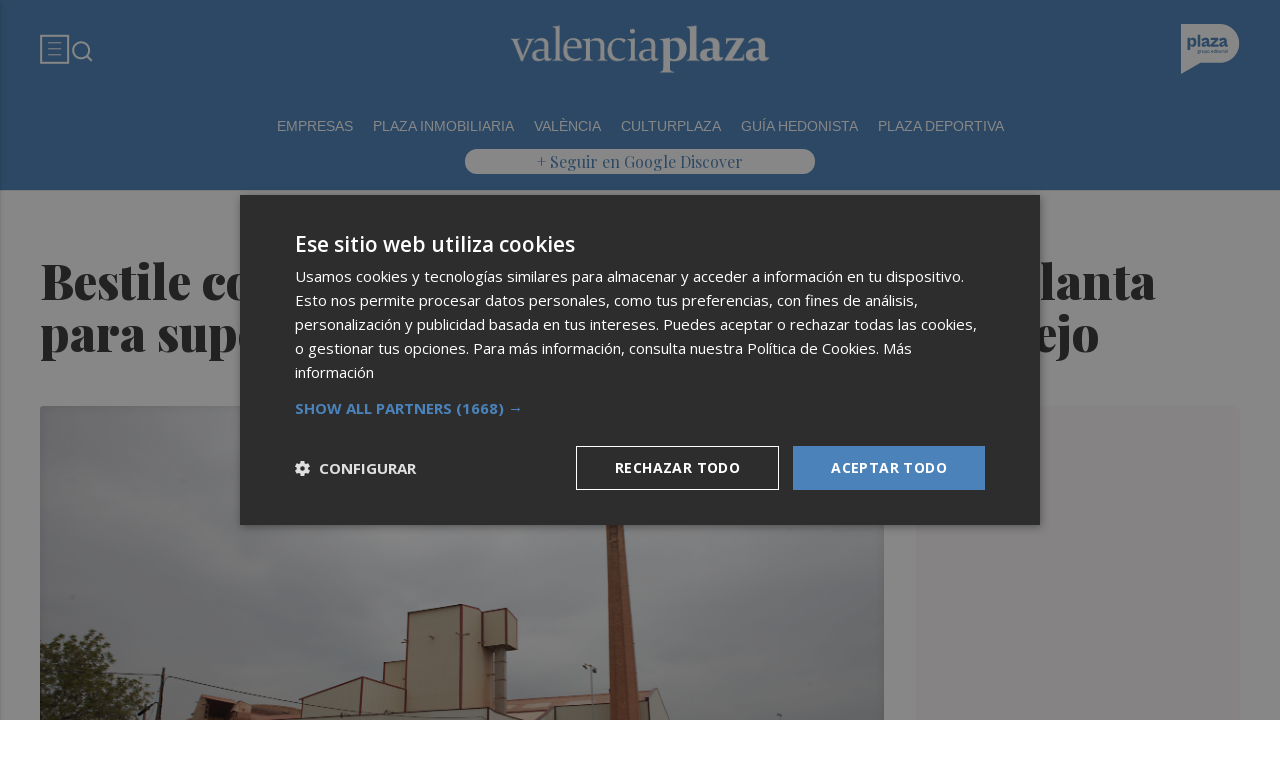

--- FILE ---
content_type: application/javascript
request_url: https://cdn.cookie-script.com/s/5f3573ba3cbbbdc0b27f31647ec42974.js
body_size: 36473
content:
/*@cc_on;document.querySelectorAll||(document.querySelectorAll=function(e){var i,t=document.createElement('style'),n=[];for(document.documentElement.firstChild.appendChild(t),document._qsa=[],t.styleSheet.cssText=e+'{x-qsa:expression(document._qsa && document._qsa.push(this))}',window.scrollBy(0,0),t.parentNode.removeChild(t);document._qsa.length;)(i=document._qsa.shift()).style.removeAttribute('x-qsa'),n.push(i);return document._qsa=null,n}),document.querySelector||(document.querySelector=function(e){var t=document.querySelectorAll(e);return t.length?t[0]:null});@*/!function(){var t=function(e){return e.replace(/^\s+|\s+$/g,'')},i=function(e){return new RegExp('(^|\\s+)'+e+'(\\s+|$)')},n=function(e,t,i){for(var n=0;n<e.length;n++)t.call(i,e[n])};function e(e){this.element=e};e.prototype={add:function(){n(arguments,function(e){this.contains(e)||(this.element.className=t(this.element.className+' '+e))},this)},remove:function(){n(arguments,function(e){this.element.className=t(this.element.className.replace(i(e),' '))},this)},toggle:function(e){return this.contains(e)?(this.remove(e),!1):(this.add(e),!0)},contains:function(e){return i(e).test(this.element.className)},item:function(e){return this.element.className.split(/\s+/)[e]||null},replace:function(e,t){this.remove(e),this.add(t)}},'classList'in Element.prototype||Object.defineProperty(Element.prototype,'classList',{get:function(){return new e(this)}}),window.DOMTokenList&&!DOMTokenList.prototype.replace&&(DOMTokenList.prototype.replace=e.prototype.replace)}();Array.prototype.indexOf||(Array.prototype.indexOf=function(e,t){'use strict';var i;if(null==this)throw new TypeError('"this" is null or not defined');var c=Object(this),o=c.length>>>0;if(0===o)return-1;var n=0|t;if(n>=o)return-1;for(i=Math.max(n>=0?n:o-Math.abs(n),0);i<o;i++)if(i in c&&c[i]===e)return i;return-1});if(!window.CookieScriptData){window.CookieScriptData={enabledConsentMode:!1,useGoogleTemplate:!1,correctGoogleTemplateTrigger:!1,gtagRequiredCategory:null,gtagCorrectOrder:null,gtagDefaultConsent:null,isVerifyGoogleConsentMode:!1}};if(!(!!window.CookieScript&&!!window.CookieScript.instance)){window.CookieScript=function(){this.version=20240422;this.initTime=null;this.saveTime='2025-11-24 17:47:19';this.consentTime=1720438268;this.onAcceptAll=function(){};this.onAccept=function(){};this.onReject=function(){};this.onClose=function(){};var k={core:null,other:null};function Si(e){if(typeof e==='function'){k.other=e}
else if(typeof e==='object'){if(e.core){k.core=e.fn}}};Object.defineProperties(this,{onChangeIABCategoryMap:{set:Si,enumerable:!1,configurable:!1},});function ot(e){if(k.core&&typeof k.core==='function'){k.core(e)};if(k.other&&typeof k.other==='function'){k.other(e)}};this.currentState=function(){var e={action:d('action')};var t=d('key');if(t){e.key=t};e.categories=V();return e};this.expireDays=function(){return it};this.hash=function(){return nt};this.show=function(){M()};this.hide=function(){E();L()};this.showDetails=function(){if(!D){ye();Ce()};setTimeout(function(){he()},450)};this.categories=function(){return o};this.getCookieValueForQueryArg=function(){var e=z(),t=n.get(e);if(t){return e+'='+encodeURIComponent(t)};return''};this.dispatchEventNames=[];this.currentLang=null;this.iabCMP=null;this.tcString=undefined;this.googleAcString=undefined;this.getCMPId=function(){return Number(ki)};this.getIABSdkUrl=function(){return et};this.getIABVendorsIds=function(){return bi};this.getGoogleVendorsIds=function(){return gi};this.getIABLegIntPurposes=function(){return wi};this.iabDisabledGdprAppliesStatus=function(){return Boolean()};this.isCheckedIABCategoryMap=function(){var e='targeting',t=Q();if(c(t,e)){return!0}
else{return!1}};this.IABEnableAdvertiserConsentMode=function(){return!0};this.IABEnabledIgnoreDecline=Boolean();this.getIABText=function(){return vi};this.getIABTextTranslations=function(){return hi};this.showIABSpecificTab=function(e){var t=document.getElementById('cookiescript_cookietablewrap');if(t&&t.classList.contains('cookiescript_hidden')){he()};document.getElementById('cookiescript_setting_advertising').click();m('showSpecificTab',e?e:'purposes')};this.setCMPCookie=function(e){this.tcString=e;r('CMP',e)};this.getCMPCookie=function(){var e=d('CMP');this.tcString=e;return e};this.setGoogleACStringCookie=function(e){this.googleAcString=e;r('GoogleACString',e)};this.getGoogleACStringCookie=function(){var e=d('GoogleACString');this.googleAcString=e;return e};this.getGeoTargeting=function(){if(h.indexOf('geo.cookie-script.com')>0){var e={};h=h.indexOf('//')===0?'https:'+h:h;var t=new URL(h);t.searchParams.forEach(function(t,i){e[i]=t.split('-')});return e};return null};this.isCdn=function(){return h.indexOf('cookie-script.com')>0};this.forceDispatchCSLoadEvent=function(){a('CookieScriptLoaded')};this.applyTranslation=function(e){I(e)};this.applyCurrentCookiesState=function(){te()};this.applyTranslationByCode=function(e,t){pt(e,t)};this.acceptAllAction=function(){Le(!0);E();at()};this.acceptAction=function(e,t){var i;if(typeof e==='undefined'){i=Q();Z(i)}
else{if(ue){e.push('strict')};i=q(e);if(t==='undefined'){W(i)}};E();st(i,t)};this.rejectAllAction=function(){Le(!1);Z([]);E();dt()};this.demoLoadView=function(){u('Warning is real site script')};var e=this,h=null,qi='\n    <style data-type="cookiescriptstyles">\n      #cookiescript_injected {\r\n    background-color: #2d2d2d;\r\n    z-index: 999997;\r\n    opacity: 1;\r\n    font-size: 14px;\r\n    font-weight: normal;\r\n    font-family: \'Open Sans\', Arial, \'Trebuchet MS\', \'Segoe UI\', \'Helvetica\', sans-serif;\r\n    box-shadow: 1px 2px 8px 0 rgba(0, 0, 0, 0.35);\r\n    color: #ffffff;\r\n    box-sizing: border-box;\r\n}\r\n\r\n.cookiescript_overlay {\r\n    overflow: hidden;\r\n    height: 100vh;\r\n}\r\n\r\n.cookiescript_checkbox_label {\r\n    cursor: pointer;\r\n    display: flex;\r\n    align-items: center;\r\n    padding:0 4px;\r\n    line-height: 1.5;\r\n    margin:0;\r\n\ttext-align: left;\r\n}\r\n.cookiescript_pre_header {\r\n    display: flex;\r\n    justify-content: flex-end;\r\n    align-items: center;\r\n    position: absolute;\r\n    top: 15px;\r\n    right: 15px;\r\n}\r\n#cookiescript_close {\r\n    font-size: 29px;\r\n    line-height: 13px;\r\n    cursor: pointer;\r\n    color: #ffffff;\r\n    height: 15px;\r\n    width: 15px;\r\n    margin: 0 0 0 10px;\r\n    padding: 0;\r\n    overflow: hidden;\r\n    letter-spacing: 0;\r\n    font-family: \'Trebuchet MS\', \'Arial\', sans-serif;\r\n    font-weight: 100;\r\n    opacity: 0.85;\r\n    z-index: 999999;\r\n    position: relative;\r\n    top: -1px;\r\n}\r\n\r\n#cookiescript_buttons {\r\n    display: flex;\r\n    flex-direction: row;\r\n    font-weight: 700;\r\n}\r\n#cookiescript_manage_wrap {\r\n    text-transform: uppercase;\r\n    text-align: center;\r\n    font-size: 12px;\r\n    letter-spacing: 0.4px;\r\n    font-weight: 700;\r\n}\r\n#cookiescript_manage {\r\n    display: inline;\r\n    cursor: pointer;\r\n    color: #ffffff;\r\n    opacity:0.85;\r\n    margin-left:-15px;\r\n}\r\n#cookiescript_manage #cookiescript_manageicon .cookiescript_gear {\r\n    fill: #ffffff;\r\n}\r\n#cookiescript_manage:hover #cookiescript_manageicon .cookiescript_gear {\r\n    fill: #4a82b9;;\r\n}\r\n\r\nsvg#cookiescript_manageicon {\r\n    width: 15px;\r\n    height: 15px;\r\n    display: inline;\r\n    margin: 0 5px 0 0;\r\n    padding: 0;\r\n    position: relative;\r\n    top: 3px;\r\n    vertical-align: baseline;\r\n}\r\n\r\n.cookiescript-extra-links{\r\n    margin-bottom: 10px;\r\n    padding-top: 5px;\r\n}\r\n#cookiescript_injected.hascookiereport .cookiescript-extra-links{\r\n    display:none;\r\n}\r\n.cookiescript-extra-links a{\r\n    color: #ffffff;\r\n    border: 0;\r\n    padding: 0;\r\n    cursor: pointer;\r\n    margin: 0 15px;\r\n    transition: all 100ms ease 0s;\r\n    background-color: transparent;\r\n    font-size: 13px;\r\n    text-decoration: none;\r\n    white-space: nowrap;\r\n    overflow: hidden;\r\n    text-overflow: ellipsis;\r\n    display: inline-block;\r\n}\r\n.cookiescript-extra-links a:hover{\r\n    color: #4578ab;\r\n    text-decoration: underline;\r\n}\r\n\r\n\r\n#cookiescript_header {\r\n    background-color: transparent;\r\n    z-index: 999998;\r\n    color: #ffffff;\r\n    font-size: 18px;\r\n    line-height: 1.3;\r\n    font-weight: 600;\r\n    letter-spacing: 0.4px;\r\n    opacity:1;\r\n}\r\n.cookiescript_checkbox {\r\n    display: flex;\r\n    flex-direction: row;\r\n}\r\ninput.cookiescript_checkbox_input {\r\n}\r\nspan.cookiescript_checkbox_text {\r\n    display: inline-block;\r\n    font-size: 12px;\r\n    margin: 0;\r\n    text-transform: uppercase;\r\n    font-weight: 600;\r\n    color: #ffffff;\r\n    letter-spacing: 1px;\r\n}\r\n\r\n#cookiescript_save {\r\n    border: 0;\r\n    transition: all 0.25s ease 0s;\r\n    background-color: #4a82b9;\r\n    color: #ffffff;\r\n    text-transform: uppercase;\r\n    font-size: 12px;\r\n    text-align: center;\r\n    line-height: 3.2;\r\n    letter-spacing: 0.4px;\r\n}\r\n\/*IE 9 fixes*\/\r\n@media screen and (min-width:0\\0) and (min-resolution: .001dpcm) {\r\n    .cookiescript_checkbox_label {\r\n        position: relative;\r\n        top:-10px;\r\n    }\r\n    #cookiescript_accept, #cookiescript_reject, #cookiescript_save{\r\n    \tdisplay: inline-block;\r\n    }\r\n    #cookiescript_buttons{\r\n    \ttext-align:center;\r\n    }\r\n}\r\n#cookiescript_save{\r\n    display: none;\r\n}\r\n#cookiescript_reject {\r\n    border: 1px solid #ffffff;\r\n    text-align: center;\r\n    line-height: 3;\r\n    font-size: 12px;\r\n    text-transform: uppercase;\r\n    letter-spacing: 0.4px;\r\n    color: #ffffff;\r\n    background: #2d2d2d;\r\n}\r\n#cookiescript_accept {\r\n\ttransition: all 0.25s ease 0s;\r\n\ttext-transform: uppercase;\r\n\tfont-size: 12px;\r\n\ttext-align: center;\r\n\tletter-spacing: 0.4px;\r\n\tborder: 0;\r\n\tbackground-color: #4a82b9;\r\n\tcolor: #ffffff;\r\n\tline-height: 3.2;\r\n}\r\n\r\n#cookiescript_accept, #cookiescript_reject, #cookiescript_save {\r\n    font-weight: 700;\r\n    cursor: pointer;\r\n    white-space: nowrap;\r\n    transition-duration: 100ms;\r\n    transition-timing-function: ease-in-out;\r\n    min-width: 103px;\r\n}\r\n.cookiescript_bigger {\r\n    transform: scale(1.1);\r\n}\r\n#cookiescript_link {\r\n    text-decoration: none;\r\n    color: #ffffff;\r\n    font-size: 11px;\r\n    text-align: center;\r\n    font-weight: 400;\r\n    text-transform: uppercase;\r\n    opacity: 0.8;\r\n\tdisplay:inline !important;\r\n}\r\n\r\n#cookiescript_readmore,\r\n#cookiescript_reportlink,\r\n#cookiescript_cookiescriptlink {\r\n    border: 0;\r\n    padding: 0;\r\n    cursor: pointer;\r\n    margin: 0;\r\n    transition: all 100ms ease 0s;\r\n    background-color: transparent;\r\n    display: inline;\r\n    font-size: 12px;\r\n    text-decoration: none;\r\n}\r\n\r\n#cookiescript_readmore,\r\n#cookiescript_description a{\r\n    color: #ffffff;\r\n}\r\n#cookiescript_reportlink,\r\n#cookiescript_cookiescriptlink {\r\n    color: #ffffff;\r\n}\r\n\r\n\r\n#cookiescript_readmore:hover,\r\n#cookiescript_reportlink:hover,\r\n#cookiescript_cookiescriptlink:hover,\r\n#cookiescript_description a:hover{\r\n    text-decoration: underline;\r\n    color: #ffffff;\r\n\r\n}\r\n\r\n#cookiescript_description {\r\n    color: #ffffff;\r\n    font-size: 12px;\r\n    letter-spacing: 0.3px;\r\n    line-height: 1.65;\r\n    font-weight: 400;\r\n}\r\n#cookiescript_checkboxs {\r\n}\r\n#cookiescript_close:hover,\r\n#cookiescript_manage:hover,\r\n#cookiescript_link:hover\r\n{\r\n    opacity: 1;\r\n}\r\n\r\n#cookiescript_reject:hover {\r\n    background-color: #3e3e3e;\r\n}\r\n\r\n#cookiescript_accept:hover{\r\n\tbackground-color: #4578ab;\r\n}\r\n#cookiescript_save:hover {\r\n    background-color: #4578ab;\r\n}\r\n\r\n#cookiescript_readmore:hover,\r\n#cookiescript_reportlink:hover,\r\n#cookiescript_cookiescriptlink:hover\r\n{\r\n    color: #4578ab;\r\n}\r\n\r\n.cookiescript_globe {\r\n    fill:#1c1c1c;\r\n}\r\n\r\n\r\n.cookiescriptlogo {fill: #4a82b9;}\r\n\r\n#cookiescript_badge {\r\n    position: fixed;\r\n    line-height: 0;\r\n    cursor: pointer;\r\n    z-index: 99999;\r\n    font-size: 0;\r\n    color: #999;\r\nleft: 10px;\r\n    display: flex;\r\n    flex-direction: row;\r\n    opacity: 1;\r\n}\r\n\r\n#cookiescript_badgetext{\r\n    text-transform: uppercase;\r\n    font-weight: 600;\r\n    font-family: \'Open Sans\', Arial, \'Trebuchet MS\', \'Segoe UI\', \'Helvetica\', sans-serif;\r\n    overflow: hidden;\r\n    transition-duration: 500ms;\r\n    white-space: nowrap;\r\n    padding-right: 0;\r\n    color: #ffffff;\r\n}\r\n\r\n#cookiescript_badgesvg{\r\n    width:40px;\r\n    height: 40px;\r\n}\r\n\r\n\r\n\r\n#cookiescript_badge {\r\nbottom: 10px;\r\n    border-radius:25px;\r\n    padding:3px;\r\n    transition-duration: 500ms;\r\n    box-shadow: 1px 2px 8px 0 rgba(0, 0, 0, 0.2);\r\n    background: #2d2d2d;\r\n}\r\n#cookiescript_badge:hover #cookiescript_badgetext{\r\n    max-width: 300px;\r\n    padding-right: 15px;\r\n    padding-left: 12px;\r\n}\r\n#cookiescript_badgetext {\r\n    font-size: 16px;\r\n    line-height: 2.5;\r\n    max-width: 0;\r\n}\r\n#cookiescript_badgeimage {\r\n    width: 40px;\r\n    height: 40px;\r\n}\r\n@media only screen and (max-width: 440px) {\r\n    #cookiescript_badgeimage {\r\n        width: 30px;\r\n        height: 30px;\r\n    }\r\n    #cookiescript_badgesvg{\r\n        width:30px;\r\n        height: 30px;\r\n    }\r\n    #cookiescript_badgetext{\r\n        display: none;\r\n    }\r\n}\r\n\/*IE 9 fixes*\/\r\n@media screen and (min-width:0\\0) and (min-resolution: .001dpcm) {\r\n\t#cookiescript_badgeimage{\r\n    \tfloat:left;\r\n    }\r\n}\r\n\r\n@media print{\r\n    #cookiescript_injected{\r\n        display:none;\r\n    }\r\n}\r\n\r\n\r\n.cookiescript-iab-tabContent {\r\n    margin: 0 5px 10px 5px;\r\n}\r\n\r\n.cookiescript-iab-headerContainer {\r\n    align-items: center;\r\n    display: flex;\r\n    justify-content: space-between;\r\n    margin: 15px 2px 10px 2px;\r\n}\r\n\r\n.cookiescript-iab-header {\r\n    text-transform: uppercase;\r\n    font-weight: bold;\r\n    color: #4b4b4b;\r\n}\r\n\r\n.cookiescript-iab-headerActions {\r\n    align-items: center;\r\n    display: flex;\r\n}\r\n\r\n.cookiescript-iab-headerAction {\r\n    cursor: pointer;\r\n    text-transform: uppercase;\r\n    font-weight: bold;\r\n    color: #4b4b4b;\r\n}\r\n\r\n.cookiescript-iab-headerActionSeparator {\r\n    margin: 0 5px;\r\n}\r\n\r\n.cookiescript-iab-itemContainer {\r\n    border: 1px solid #CCC;\r\n    padding: 4px 4px 4px 8px;\r\n    margin-bottom: 8px;\r\n    border-radius: 4px;\r\n}\r\n\r\n.cookiescript-iab-itemHeader {\r\n    align-items:center;\r\n    display:flex;\r\n    justify-content: space-between;\r\n    color: #4b4b4b;\r\n}\r\n\r\n.cookiescript-iab-itemHeaderContent {\r\n    align-items:center;\r\n    display:flex;\r\n    justify-content: space-between;\r\n    width: 100%\r\n}\r\n\r\n.cookiescript-iab-itemCheckboxContainerLI {\r\n    min-width: 125px;\r\n    width: 125px;\r\n}\r\n\r\n.cookiescript-iab-itemCheckboxContainer {\r\n    align-items:center;\r\n    display:flex;\r\n}\r\n\r\n.cookiescript-iab-itemCheckbox {\r\n    margin-right: 8px;\r\n}\r\n\r\n.cookiescript-iab-itemLI {\r\n    font-size: 10px;\r\n}\r\n\r\n.cookiescript-iab-itemHeaderAction {\r\n    margin: 0 5px 0 5px;\r\n    cursor: pointer;\r\n}\r\n\r\n.cookiescript-iab-itemContent {\r\n    margin-top: 10px;\r\n}\r\n\r\n.cookiescript-iab-itemContentList {\r\n    list-style-type: disc;\r\n    margin: 3px 0 0;\r\n    padding-inline-start: 18px;\r\n}\r\n\r\n.cookiescript-iab-policyUrl {\r\n    margin: 5px 0;\r\n}\r\n\r\n.cookiescript-iab-policyLink {\r\n    text-decoration: underline;\r\n    color: #6f6f6f;\r\n}\r\n\r\n.cookiescript-iab-itemContentVendorInfo {\r\n    margin-top: 10px;\r\n}\r\n\r\n\r\n.cookiescript-iab-itemHeaderContent{order:2;}\r\n.cookiescript-iab-itemHeaderAction{order:1;}\r\n.cookiescript-iab-itemHeaderAction {\r\n\twidth: 18px;\r\n\theight: 18px;\r\n\ttext-align: center;\r\n\torder: 1;\r\n\tborder: 1px solid #4b4b4b;\r\n\tborder-radius: 5px;\r\n\tfont-size: 16px;\r\n\tline-height: 16px;\r\n\tfont-weight: normal;\r\n\tmargin: 0 10px 0 0;\r\n\tpadding: 0;\r\n\tvertical-align: middle;\r\n\tcolor: #4b4b4b;\r\n\tfont-family: monospace;\r\n    display: flex;\r\n    justify-content: center;\r\n    align-items: center;\r\n}\r\n.cookiescript-iab-itemCheckboxContainerLI{width:auto}\r\n.cookiescript-iab-itemHeader {justify-content: flex-start;}\r\n.cookiescript-iab-itemHeaderText {\r\n\torder: 2;\r\n}\r\n.cookiescript-iab-itemCheckboxContainer input.cookiescript-iab-itemCheckbox[type=checkbox]{\r\n\tletter-spacing: normal;\r\n\tword-spacing: normal;\r\n\ttext-transform: none;\r\n\ttext-indent: 0px;\r\n\ttext-shadow: none;\r\n\tdisplay: inline-block;\r\n\ttext-align: start;\r\n\tbackground-color: initial;\r\n\tcursor: default;\r\n\tappearance: auto;\r\n\tmargin: 0 8px 0 0 ;\r\n}\r\n\r\n.cookiescript-iab-showButton {\r\n    color: #3fb6ee;\r\n    text-transform: uppercase;\r\n    font-size: 11px;\r\n    font-weight: 700;\r\n    position: relative;\r\n    display: flex;\r\n    align-items: center;\r\n    margin-right: auto;\r\n    margin-top: 10px;\r\n    cursor: pointer;\r\n}\r\n\r\n.cookiescript-iab-showButton.cookiescript_hidden {\r\n    margin-top: 0;\r\n}\r\n\r\n.cookiescript-iab-vendor-cookie-table {\r\n    border-collapse: collapse;\r\n    width: 100%;\r\n    margin-top: 15px;\r\n}\r\n\r\n.cookiescript-iab-vendor-cookie-table th {\r\n    text-align: left;\r\n    padding-bottom: 10px;\r\n}\r\n\r\n.cookiescript-iab-vendor-cookie-table td {\r\n    text-align: left;\r\n    padding-right: 10px;\r\n    vertical-align: top;\r\n}\r\n\r\n#cookiescript_show_all_partners_button {\r\n    color: #4a82b9;\r\n    margin-bottom: 12px;\r\n    font-weight: bold;\r\n    text-transform: uppercase;\r\n    cursor: pointer;\r\n    font-size: 14px;\r\n}\r\n#cookiescript_show_all_partners_button:hover {\r\n    color: #4578ab;\r\n}\r\n\r\n.cookiescript-iab-loader-container {\r\n    margin: 15px 0;\r\n    text-align: center;\r\n}\r\n\n#cookiescript_injected_fsd {\n    position: fixed;\n    left: 0;\n    top: 0;\n    width: 100%;\n    height: 100%;\n    background-color: rgba(17, 17, 17, 0.5) !important;\n    z-index: 999996;\n\toverflow-y: auto;\n}\n\n#cookiescript_fsd_wrapper {\n    \/*animation: expandBox 2s forwards;*\/\n    max-width: 950px;\n\twidth: 95%;\n    margin: 0 auto 3% auto;\n\ttop: 5%;\n    line-height: 18px;\n    letter-spacing: normal;\n    position: relative;\n    display: flex;\n    flex-direction: column;\n\tbackground-color: #f3f3f3;\n    z-index: 999997;\n    opacity: 1;\n    font-size: 14px;\n    font-weight: normal;\n    font-family: \'Open Sans\', Arial, \'Trebuchet MS\', \'Segoe UI\', \'Helvetica\', sans-serif;\n    box-shadow: 1px 2px 8px 0 rgba(0, 0, 0, 0.35);\n    color: #1C1C1C;\n    align-items: center;\n    overflow: visible;\n    outline: none;\n    max-height: 90%;\n    box-sizing: border-box;\n\tcursor: default;\n\tmin-height: 500px;\n}\n@keyframes expandBox {\n    from {\n        width: 10%;\n        margin-left:0;\n        overflow: hidden;\n        top:90%;\n        height: 5%;\n    }\n    to {\n        width: 95%;\n        margin-left:auto;\n        overflow: hidden;\n        top:5%;\n        height: 90%;\n    }\n}\n\n.cookiescript_fsd_header {\n\tmin-height: 57px;\n\tborder-bottom: 1px solid #e2e2e2;\n\twidth: 100%;\n\tdisplay: flex;\n\tflex-direction: row;\n\talign-items: center;\n\tbackground-color: #ffffff;\n}\n.cookiescript_fsd_logo_a{\n\tmargin-left: 23px;\n    text-decoration: none;\n}\n.cookiescript_fsd_logo{\n\theight: 27px;\n\twidth: auto;\n\tdisplay: block;\n\tmax-width: 100%;\n}\n.cookiescript_fsd_powered {\n    color: #666666;\n    font-size: 11px;\n    position: relative;\n    left: 31px;\n    top: 0;\n    line-height: 1;\n    text-decoration: none;\n    display: block;\n    height: 8px;\n}\n.cookiescript_fsd_language_drop_down {\n    position: absolute;\n    right: 67px;\n\ttop: 19px;\n}\n\n.cookiescript_fsd_main {\n    width: 100%;\n\tbackground-color: #ffffff;\n}\n\n.cookiescript_fsd_main_info {\n    padding: 20px 53px 30px 53px;\n    }\n\n.cookiescript_fsd_title {\n    background-color: transparent;\n    z-index: 999998;\n    color: #1C1C1C;\n    font-size: 24px;\n    line-height: 1.3;\n    font-weight: 700;\n    opacity:1;\n}\n\n.cookiescript_fsd_description {\n    color: #1C1C1C;\n    font-size: 14px;\n    line-height: 1.6;\n    font-weight: 400;\n\tmargin-top: 9px;\n}\n.cookiescript_fsd_description > span{\n    opacity: 0.85;\n}\n\n#cookiescript_fsd_wrapper .cookiescript-extra-links{\n    margin-top: 10px;\n    padding-top: 0;\n    display: flex;\n    flex-direction: row;\n}\n\n#cookiescript_fsd_wrapper .cookiescript-extra-links a {\n    color: #3fb6ee;\n    font-size: 14px;\n    display: block;\n    margin: 0 20px 0 0;\n}\n\n\n#cookiescript_fsd_wrapper #cookiescript_readmore{\n\tfont-size: 14px;\n\tcolor: #3fb6ee;\n\ttext-decoration: none;\n}\n#cookiescript_fsd_wrapper #cookiescript_readmore:hover{\n\ttext-decoration: underline;\n}\n\n.cookiescript_fsd_tabs {\n    display: flex;\n    justify-content: space-around;\n    align-items: stretch;\n\tflex-direction: row;\n    width: 100%;\n}\n\n.cookiescript_fsd_tabs > div {\n\tcursor: pointer;\n\twidth: 50%;\n\ttext-transform: uppercase;\n\tfont-size: 16px;\n\ttext-align: center;\n\tline-height: 1.6;\n\tfont-weight: bold;\n\tborder-top: 2px solid transparent;\n\ttransition: all 300ms ease 0s;\n\tpadding: 10px 20px;\n\tdisplay: flex;\n\tjustify-content: center;\n\talign-items: center;\n\tbackground-color: #ffffff;\n}\n\n.cookiescript_fsd_tabs > .cookiescript_active {\n    border-top: 2px solid #3fb6ee;\n    background-color: #f3f3f3;\n    color: #3fb6ee;\n}\n\n.cookiescript_fsd_tabs_content {\n    background-color: #f3f3f3;\n    padding: 5px 50px 10px 50px;\n    width: 100%;\n    overflow-y: auto;\n    box-sizing: border-box;\n    flex-grow: 1;\n\t--scrollbar-width: 8px;\n\t--mask-height: 35px;\n\t--mask-image-content: linear-gradient( to bottom, transparent, black var(--mask-height), black calc(100% - var(--mask-height)), transparent );\n\t--mask-size-content: calc(100% - var(--scrollbar-width)) 100%;\n\t--mask-image-scrollbar: linear-gradient(black, black);\n\t--mask-size-scrollbar: var(--scrollbar-width) 100%;\n\tmask-image: var(--mask-image-content), var(--mask-image-scrollbar);\n\tmask-size: var(--mask-size-content), var(--mask-size-scrollbar);\n\tmask-position: 0 0, 100% 0;\n\tmask-repeat: no-repeat, no-repeat;\n\t-webkit-mask-image: var(--mask-image-content), var(--mask-image-scrollbar);\n\t-webkit-mask-size: var(--mask-size-content), var(--mask-size-scrollbar);\n\t-webkit-mask-position: 0 0, 100% 0;\n\t-webkit-mask-repeat: no-repeat, no-repeat;\n}\n\n.cookiescript_fsd_tabs_content .cookiescript_hidden {\n    opacity: 0;\n    height: 0 !important;\n    overflow: hidden;\n\tpadding: 0 !important;\n\tmin-height: 0 !important;\n}\n\n.cookiescript_fsd_category {\n    border-bottom: 1px solid #e2e2e2;\n    padding-top: 23px;\n    padding-bottom: 17px;\n    display: flex;\n    flex-direction: column;\n}\n\n.cookiescript_fsd_category:last-child {\n    border-bottom: 0;\n}\n\n.cookiescript_fsd_category .cookiescript_hidden {\n    opacity: 0;\n\toverflow-y: auto;\n\toverflow-x: hidden;\n\tpadding: 0 !important;\n\tmax-height: 0;\n\tmargin: 0;\n\theight: auto !important;\n\t}\n\n.cookiescript_fsd_category_main {\n    align-items: center;\n    display: flex;\n    justify-content: space-between;\n    order: 1;\n}\n\n.cookiescript_fsd_category_info {\n    flex: 9;\n    padding-right: 10px;\n}\n\n.cookiescript_fsd_category_control {\n    flex: 1;\n    display: flex;\n    justify-content: center;\n}\n\n.cookiescript_fsd__category_name {\n    font-size: 16px;\n    font-weight: 700;\n\tmargin-bottom: 6px;\n}\n\n.cookiescript_category_description {\n\tfont-size: 13px;\n\tpadding-bottom: 5px;\n\tline-height: 1.6;\n}\n\n.cookiescript_fsd_cookies {\n\tborder: 1px solid #e2e2e2;\n\tborder-radius: 10px;\n\toverflow-y: auto;\n\tmargin-top: 15px;\n\tmax-height: 222px;\n    order: 2;\n\t}\n\n.cookiescript_fsd_cookies caption {\n    font-weight: 600;\n    padding: 10px;\n    text-align: left;\n    color: #1C1C1C;\n    caption-side: top;\n}\n\n\n.cookiescript_fsd_cookies_control {\n    color: #3fb6ee;\n    text-transform: uppercase;\n    font-size: 14px;\n    font-weight: 700;\n    position: relative;\n    display: flex;\n    align-items: center;\n    margin-right: auto;\n    margin-top: 10px;\n    cursor: pointer;\n    order: 3\n}\n\n.cookiescript_fsd_cookies_control .cookiescript_hidden {\n    display: none;\n}\n\n.cookiescript_fsd_cookies_control  span{\n\tmargin-right: 7px;\n}\n\n.cookiescript_fsd_cookies_control svg {\n    width: 10px;\n    height: 10px;\n    font-size: 10px;\n}\n\n.cookiescript_fsd_cookies_control.active svg {\n    width: 10px;\n    height: 10px;\n    font-size: 10px;\n    transform: rotate(180deg);\n}\n\n.cookiescript_fsd_cookies_table {\n    width: 100%;\n}\n\n.cookiescript_fsd_cookies_table,\n.cookiescript_fsd_cookies_table tbody,\n.cookiescript_fsd_cookies_table thead,\n.cookiescript_fsd_cookies_table tr,\n.cookiescript_fsd_cookies_table th,\n.cookiescript_fsd_cookies_table td {\n    margin: 0;\n    padding: 0;\n    font: inherit;\n    vertical-align: baseline;\n    background-color: #ffffff;\n    border-spacing: 0;\n    border-collapse: collapse;\n}\n\n\n.cookiescript_fsd_cookies_table tr:last-child td{\n    border-bottom: 0;\n}\n\n.cookiescript_fsd_cookies_table td, .cookiescript_fsd_cookies_table th {\n    white-space: normal;\n    font-size: 13px;\n    text-align: left;\n    margin: 0;\n}\n.cookiescript_fsd_cookies_table th {\n\tfont-weight: 600;\n\tpadding: 8px 8px;\n\tline-height: 1.4;\n\tword-break: keep-all;\n\tvertical-align: middle;\n}\n\n.cookiescript_fsd_cookies_table td {\n\tpadding: 7px 8px;\n\tline-height: 1.6;\n\tvertical-align: top;\n\tfont-weight: 400;\n\tborder: 0;\n\tborder-top: 1px solid #e2e2e2;\n\tcolor: #1C1C1C;\n}\n\n.cookiescript_fsd_cookies_table th:last-child {\n    padding-right: 10px;\n}\n\n    .cookiescript_fsd_cookies_table td:nth-child(1), .cookiescript_fsd_cookies_table th:nth-child(1) {\n    padding-left: 15px;\n    word-break: normal;\n}\n\n.cookiescript_fsd_cookies_table td:nth-child(2) {\n    color: #3fb6ee;\n}\n\n.cookiescript_fsd_cookies_table td:nth-child(3), .cookiescript_fsd_cookies_table th:nth-child(3) {\n    text-align: center;\n}\n\n.cookiescript_fsd_cookies_table.cookiescript_fsd_storage_table td:nth-child(2) {\n     color: #1C1C1C;\n}\n\n.cookiescript_vendor_name a{\n\ttext-decoration: underline;\n\tfont-weight: bold;\n\tcolor: #3fb6ee;\n\tline-height: normal;\n\tborder: 0;\n\tpadding: 0;\n\tmargin: 0;\n\tbackground: transparent;\n\tfont-size: 13px;\n}\n.cookiescript_vendor_name a:hover {\n\ttext-decoration: underline;\n\tcolor: #3fb6ee;\n}\n.cookiescript_vendor_address {\n    margin-top: 10px;\n    font-style: italic;\n}\n.cookiescript_vendor_address > span {\n    font-weight: 600;\n    font-style: normal;\n}\n\n.cookiescript_fsd_footer {\n    border-top: 1px solid #e2e2e2;\n    width: 100%;\n\tbackground-color: #ffffff;\n    position: relative;\n}\n#cookiescript_fsd_wrapper #cookiescript_declarationwrap{\n\t}\n#cookiescript_fsd_wrapper #cookiescript_aboutwrap{\n\tfont-size: 13px;\n\tpadding: 23px 0;\n\tline-height: 1.6;\n\ttext-align: left;\n\tfont-weight: normal;\n\tbox-sizing: border-box;\n\ttransition: opacity 200ms ease 0ms;\n\toverflow: auto;\n\tmin-height: 181px;\n}\n#cookiescript_fsd_wrapper #cookiescript_aboutwrap a,\n#cookiescript_fsd_wrapper #cookiescript_aboutwrap a:hover{\n    color: #3fb6ee;\n    text-decoration: underline;\n}\n\n#cookiescript_setting_advertising_wrap {\n    font-size: 12px;\n}\n.cookiescript_cross_domain{\n    margin-top:10px;\n}\n#cookiescript_iab_type {\n    display: flex;\n    justify-content: center;\n    padding: 20px 0;\n    border-bottom: 1px solid #e2e2e2;\n    flex-wrap: wrap;\n}\n\n#cookiescript_iab_type > div {\n    cursor: pointer;\n    padding: 0 9px;\n    font-size: 11px;\n    font-weight: 600;\n    background: #f5f5f5;\n    color: #1C1C1C;\n    line-height: 2;\n    margin: 3px 5px;\n    white-space: nowrap;\n}\n\n#cookiescript_iab_type .cookiescript_active {\n    background: #3fb6ee;\n    color: #FEFEFE;\n}\n\n\n.cookiescript_fsd_cookies::-webkit-scrollbar-track,\n.cookiescript_fsd_tabs_content::-webkit-scrollbar-track {\n    background-color: #DADADA;\n}\n\n.cookiescript_fsd_cookies::-webkit-scrollbar,\n.cookiescript_fsd_tabs_content::-webkit-scrollbar {\n    width: 8px;\n    height: 8px;\n}\n\n.cookiescript_fsd_cookies::-webkit-scrollbar-thumb,\n.cookiescript_fsd_tabs_content::-webkit-scrollbar-thumb {\n    background-color: #6BBE6B;\n}\n\n\n\n@media screen and (min-width:0\\0) and (min-resolution: .001dpcm) {\n    #cookiescript_iab_type > div{\n        display:inline-block;\n    }\n}\n\n\/* --- OVERRIDE ----*\/\n\n#cookiescript_injected_fsd #cookiescript_close {\n\ttop: 20px;\n\tfont-size: 37px;\n\tright: 20px;\n\tcolor: #1C1C1C;\n\theight: 18px;\n\twidth: 18px;\n    position: absolute;\n    margin:0;\n}\n\n#cookiescript_injected_fsd #cookiescript_show_all_partners_button {\n    color: #3fb6ee;\n    margin-bottom: 0;\n    margin-top: 12px;\n    display: inline-block;\n}\n\n#cookiescript_injected_fsd #cookiescript_buttons {\n    justify-content: flex-start;\n    padding: 5px 15px;\n    margin: 0;\n    box-sizing: border-box;\n}\n\n#cookiescript_injected_fsd #cookiescript_accept, #cookiescript_injected_fsd #cookiescript_save, #cookiescript_injected_fsd #cookiescript_reject {\n\t\tflex-grow: unset;\n\t\tpadding: 0px 25px;\n\tmargin: 10px 5px;\n\tfont-size: 13px;\n\tline-height: 3;\n}\n#cookiescript_injected_fsd #cookiescript_buttons{\n\tflex-direction: row;\n}\n#cookiescript_injected_fsd #cookiescript_buttons #cookiescript_reject {\n    margin-right: auto;\n}\n\n#cookiescript_injected_fsd .cookiescript-iab-itemContainer {\n    border: 1px solid #e2e2e2;\n\tbackground-color: #ffffff;\n\tpadding: 10px;\n}\n\n#cookiescript_injected_fsd .cookiescript-iab-header,\n#cookiescript_injected_fsd .cookiescript-iab-itemHeader,\n#cookiescript_injected_fsd .cookiescript-iab-itemHeaderAction {\n    color: #1C1C1C;\n}\n\n#cookiescript_injected_fsd .cookiescript-iab-itemHeaderAction {\n    border-color: #1C1C1C;\n}\n\n#cookiescript_injected_fsd #cookiescript_accept {\n    background-color: #ffffff;\n    color: #4d4d4d;\n    border: 1px solid #4d4d4d;\n    order: 1}\n\n#cookiescript_injected_fsd #cookiescript_accept:hover {\n    background-color: #ebebeb;\n}\n\n#cookiescript_injected_fsd #cookiescript_reject {\n    background-color: #ffffff;\n    color: #4d4d4d;\n    border: 1px solid #4d4d4d;\n    order: 2}\n\n#cookiescript_injected_fsd #cookiescript_reject:hover {\n    background-color: #ebebeb;\n}\n\n#cookiescript_injected_fsd #cookiescript_save {\n    display: inline-block;\n    background-color: #6BBE6B;\n    color: #ffffff;\n    border: 1px solid #6BBE6B;\n    order: 3}\n\n#cookiescript_injected_fsd #cookiescript_save:hover {\n    background-color: #63af63;\n}\n.cookiescript_fsd_reportby{\n    position: absolute;\n    bottom: -20px;\n    right: 20px;\n    color: #FFFFFF;\n    display: inline;\n    font-size: 13px;\n}\n#cookiescript_fsd_reportlink, #cookiescript_fsd_cookiescriptlink {\n    border: 0;\n    padding: 0;\n    cursor: pointer;\n    margin: 0;\n    transition: all 100ms ease 0s;\n    background-color: transparent;\n    color: #FFFFFF;\n    display: inline;\n    font-size: 13px;\n    text-decoration: underline;\n}\n\n\n\n\n\n\n\/*Switches color reload*\/\n#cookiescript_injected_fsd .mdc-switch.mdc-switch--selected:enabled .mdc-switch__handle::after {\n    background: #6BBE6B;\n}\n\n#cookiescript_injected_fsd .mdc-switch.mdc-switch--selected:enabled:hover:not(:focus):not(:active) .mdc-switch__handle::after {\n    background: #68b968;\n}\n\n#cookiescript_injected_fsd .mdc-switch.mdc-switch--selected:enabled:focus:not(:active) .mdc-switch__handle::after {\n    background: #68b968;\n}\n\n#cookiescript_injected_fsd .mdc-switch.mdc-switch--selected:enabled:active .mdc-switch__handle::after {\n    background: #68b968;\n}\n\n#cookiescript_injected_fsd .mdc-switch.mdc-switch--selected:enabled:hover:not(:focus) .mdc-switch__ripple::before,\n#cookiescript_injected_fsd .mdc-switch.mdc-switch--selected:enabled:hover:not(:focus) .mdc-switch__ripple::after{\n    background: #6BBE6B;\n}\n\n#cookiescript_injected_fsd .mdc-switch.mdc-switch--selected:enabled:focus .mdc-switch__ripple::before,\n#cookiescript_injected_fsd .mdc-switch.mdc-switch--selected:enabled:focus .mdc-switch__ripple::after {\n    background: #6BBE6B;\n}\n\n#cookiescript_injected_fsd .mdc-switch.mdc-switch--selected:enabled:active .mdc-switch__ripple::before,\n#cookiescript_injected_fsd .mdc-switch.mdc-switch--selected:enabled:active .mdc-switch__ripple::after {\n    background: #6BBE6B;\n}\n\n#cookiescript_injected_fsd .mdc-switch:enabled .mdc-switch__track::after {\n    background: #6BBE6B;\n    opacity: 0.3;\n}\n\n#cookiescript_injected_fsd .mdc-switch:enabled:hover:not(:focus):not(:active) .mdc-switch__track::after {\n    background: #6BBE6B;\n    opacity: 0.3;\n}\n\n#cookiescript_injected_fsd .mdc-switch:enabled:focus:not(:active) .mdc-switch__track::after {\n    background: #6BBE6B;\n    opacity: 0.3;\n}\n\n#cookiescript_injected_fsd .mdc-switch:enabled:active .mdc-switch__track::after {\n    background: #6BBE6B;\n    opacity: 0.3;\n}\n\n\n\n@media only screen and (max-width: 440px) {\n\t#cookiescript_fsd_wrapper {\n\t\twidth: 100%;\n\t\theight: 100%;\n\t\tmax-height: 100%;\n\t\ttop: 0;\n\t\tborder-radius: 0;\n\t\tmargin: 0;\n\t}\n\n\t.cookiescript_fsd_main_info {\n\t\tpadding: 13px 20px;\n\t\toverflow-y: auto;\n\t\tmax-height: 140px;\n\t}\n\t.cookiescript_fsd_description{\n\t\tmargin-top: 8px;\n\t}\n\t.cookiescript_fsd_tabs > div {\n\t\tpadding: 6px;\n\t\tfont-size: 12px;\n\t}\n\n\t.cookiescript_fsd_tabs_content {\n\t\tpadding: 5px 20px 10px 20px;\n\t}\n\n\t.cookiescript_fsd_cookies_table thead {\n\t\tdisplay: none;\n\t}\n\n\t.cookiescript_fsd_cookies_table td {\n\t\tdisplay: flex;\n\t\tborder-bottom: 0px;\n\t}\n\n\t.cookiescript_fsd_cookies_table tr td:last-child {\n\t\tborder-bottom: 0;\n\t}\n\n\t.cookiescript_fsd_cookies_table td {\n\t\tborder-top: 0;\n\t}\n\n\t.cookiescript_fsd_cookies_table td::before {\n\t\tcontent: attr(label);\n\t\tfont-weight: bold;\n\t\twidth: 120px;\n\t\tmin-width: 120px;\n\t\ttext-align: left;\n\t}\n\n\t.cookiescript_fsd_cookies_table td:nth-child(2):before {\n\t\tcolor: #1C1C1C;\n\t}\n\n\t.cookiescript_category_description {\n\t\ttext-align: left;\n\t}\n\n\t.cookiescript_fsd_cookies_table td:nth-child(1),\n\t.cookiescript_fsd_cookies_table th:nth-child(1) {\n\t\tpadding-left: 7px;\n\t\tfont-weight: bold;\n\t\tborder-top: 1px solid #e2e2e2;\n\t}\n\n\t.cookiescript_fsd_cookies_table tr:nth-child(1) td:nth-child(1),\n\t.cookiescript_fsd_cookies_table tr:nth-child(1) th:nth-child(1) {\n\t\tborder-top: 0px;\n\t}\n\n\t.cookiescript_fsd_cookies_table td:last-child {\n\t\tborder-bottom: none;\n\t}\n\n\t.cookiescript_fsd_cookies_table tr:nth-child(even) {\n\t\tbackground: #f5f5f5;\n\t}\n\n\t.cookiescript_fsd_cookies_table tr:nth-child(even) td {\n\t\tborder-bottom: 0px solid #FFF;\n\t}\n\n\t#cookiescript_injected_fsd #cookiescript_buttons {\n\t\tmargin-bottom: 0;\n\t}\n\n\t#cookiescript_injected_fsd #cookiescript_buttons #cookiescript_accept,\n\t#cookiescript_injected_fsd #cookiescript_buttons #cookiescript_save,\n\t#cookiescript_injected_fsd #cookiescript_buttons #cookiescript_reject {\n\t\tflex-grow: 1;\n\t\tmargin-left: 10px;\n\t\tmargin-right: 10px;\n\t\tmargin-top: 5px;\n\t\tmargin-bottom: 5px;\n\t\tpadding: 0 15px;\n\t}\n\n\t.cookiescript_fsd_language_drop_down {\n\t\tright: 40px;\n\t}\n\n\t#cookiescript_injected_fsd #cookiescript_close{\n\t\tright:14px;\n\t}\n    .cookiescript_fsd_reportby {\n        position: relative;\n        bottom: 0;\n        right: auto;\n        color: #1C1C1C;\n        font-size: 12px;\n        padding: 0 20px 10px 21px;\n        max-width: 100%;\n        opacity: 0.8;\n        display: none;\n    }\n    #cookiescript_fsd_reportlink, #cookiescript_fsd_cookiescriptlink{\n        color: #1C1C1C;\n        font-size: 12px;\n    }\n\n    #cookiescript_fsd_wrapper .cookiescript-extra-links{\n        flex-direction: column;\n    }\n\n}\n\n\n\r\n\r\n\r\n.cookiescript_rtl {\r\n    direction:rtl;\r\n}\r\n\r\n\/*Start Checkboxes*\/\r\n#cookiescript_injected_fsd .mdc-checkbox,\r\n#cookiescript_injected .mdc-checkbox {\r\n    box-sizing: content-box !important;\r\n}\r\n#cookiescript_injected_fsd .mdc-checkbox__native-control,\r\n#cookiescript_injected .mdc-checkbox__native-control {\r\n    display: block;\r\n    z-index: 1;\r\n}\r\n#cookiescript_injected_fsd .mdc-checkbox .mdc-checkbox__native-control:focus~.mdc-checkbox__background::before, \r\n#cookiescript_injected .mdc-checkbox .mdc-checkbox__native-control:focus~.mdc-checkbox__background::before, \r\n#cookiescript_injected_fsd .mdc-checkbox .mdc-checkbox__native-control:indeterminate~.mdc-checkbox__background::before,\r\n#cookiescript_injected .mdc-checkbox .mdc-checkbox__native-control:indeterminate~.mdc-checkbox__background::before {\r\n    background-color: #FFFFFF;\r\n}\r\n#cookiescript_injected .mdc-checkbox,#cookiescript_injected_fsd .mdc-checkbox{display:inline-block;position:relative;flex:0 0 18px;box-sizing:content-box;width:18px;height:18px;line-height:0;white-space:nowrap;cursor:pointer;vertical-align:bottom;padding:11px}#cookiescript_injected .mdc-checkbox .mdc-checkbox__native-control:checked~.mdc-checkbox__background::before,#cookiescript_injected .mdc-checkbox .mdc-checkbox__native-control:indeterminate~.mdc-checkbox__background::before,#cookiescript_injected_fsd .mdc-checkbox .mdc-checkbox__native-control:checked~.mdc-checkbox__background::before,#cookiescript_injected_fsd .mdc-checkbox .mdc-checkbox__native-control:indeterminate~.mdc-checkbox__background::before{background-color:#ffffff}@supports not (-ms-ime-align:auto){#cookiescript_injected .mdc-checkbox .mdc-checkbox__native-control:checked~.mdc-checkbox__background::before,#cookiescript_injected .mdc-checkbox .mdc-checkbox__native-control:indeterminate~.mdc-checkbox__background::before,#cookiescript_injected_fsd .mdc-checkbox .mdc-checkbox__native-control:checked~.mdc-checkbox__background::before,#cookiescript_injected_fsd .mdc-checkbox .mdc-checkbox__native-control:indeterminate~.mdc-checkbox__background::before{background-color:var(--mdc-theme-secondary, #ffffff)}}#cookiescript_injected .mdc-checkbox .mdc-checkbox__background,#cookiescript_injected_fsd .mdc-checkbox .mdc-checkbox__background{top:11px;left:11px}#cookiescript_injected .mdc-checkbox .mdc-checkbox__background::before,#cookiescript_injected_fsd .mdc-checkbox .mdc-checkbox__background::before{top:-13px;left:-13px;width:40px;height:40px}#cookiescript_injected .mdc-checkbox .mdc-checkbox__native-control,#cookiescript_injected_fsd .mdc-checkbox .mdc-checkbox__native-control{top:0;right:0;left:0;width:40px;height:40px}#cookiescript_injected .mdc-checkbox__native-control:enabled:not(:checked):not(:indeterminate)~.mdc-checkbox__background,#cookiescript_injected_fsd .mdc-checkbox__native-control:enabled:not(:checked):not(:indeterminate)~.mdc-checkbox__background{border-color:#ffffff;background-color:transparent}#cookiescript_injected .mdc-checkbox__native-control:enabled:checked~.mdc-checkbox__background,#cookiescript_injected .mdc-checkbox__native-control:enabled:indeterminate~.mdc-checkbox__background,#cookiescript_injected_fsd .mdc-checkbox__native-control:enabled:checked~.mdc-checkbox__background,#cookiescript_injected_fsd .mdc-checkbox__native-control:enabled:indeterminate~.mdc-checkbox__background{border-color:#ffffff;background-color:#ffffff}#cookiescript_injected .mdc-checkbox__native-control[disabled]:not(:checked):not(:indeterminate)~.mdc-checkbox__background,#cookiescript_injected_fsd .mdc-checkbox__native-control[disabled]:not(:checked):not(:indeterminate)~.mdc-checkbox__background{border-color:rgba(255,255,255,0.26);background-color:transparent}#cookiescript_injected .mdc-checkbox__native-control[disabled]:checked~.mdc-checkbox__background,#cookiescript_injected .mdc-checkbox__native-control[disabled]:indeterminate~.mdc-checkbox__background,#cookiescript_injected_fsd .mdc-checkbox__native-control[disabled]:checked~.mdc-checkbox__background,#cookiescript_injected_fsd .mdc-checkbox__native-control[disabled]:indeterminate~.mdc-checkbox__background{border-color:transparent;background-color:rgba(255,255,255,0.26)}#cookiescript_injected .mdc-checkbox__native-control:enabled~.mdc-checkbox__background .mdc-checkbox__checkmark,#cookiescript_injected_fsd .mdc-checkbox__native-control:enabled~.mdc-checkbox__background .mdc-checkbox__checkmark{color:#2d2d2d}#cookiescript_injected .mdc-checkbox__native-control:disabled~.mdc-checkbox__background .mdc-checkbox__checkmark,#cookiescript_injected_fsd .mdc-checkbox__native-control:disabled~.mdc-checkbox__background .mdc-checkbox__checkmark{color:#2d2d2d}#cookiescript_injected .mdc-checkbox__background,#cookiescript_injected_fsd .mdc-checkbox__background{display:inline-flex;position:absolute;align-items:center;justify-content:center;box-sizing:border-box;width:18px;height:18px;border:2px solid #ffffff;border-radius:2px;background-color:transparent;pointer-events:none;will-change:background-color,border-color;transition:background-color 90ms 0s cubic-bezier(.4,0,.6,1),border-color 90ms 0s cubic-bezier(.4,0,.6,1)}#cookiescript_injected .mdc-checkbox__background .mdc-checkbox__background::before,#cookiescript_injected_fsd .mdc-checkbox__background .mdc-checkbox__background::before{background-color:#000}@supports not (-ms-ime-align:auto){#cookiescript_injected .mdc-checkbox__checkmark,#cookiescript_injected_fsd .mdc-checkbox__checkmark{position:absolute;top:0;right:0;bottom:0;left:0;width:100%;opacity:0;transition:opacity 180ms 0s cubic-bezier(.4,0,.6,1)}#cookiescript_injected .mdc-checkbox__checkmark-path,#cookiescript_injected_fsd .mdc-checkbox__checkmark-path{transition:stroke-dashoffset 180ms 0s cubic-bezier(.4,0,.6,1);stroke:currentColor;stroke-width:5px;stroke-dashoffset:29.7833385;stroke-dasharray:29.7833385}#cookiescript_injected .mdc-checkbox__native-control:checked~.mdc-checkbox__background,#cookiescript_injected .mdc-checkbox__native-control:indeterminate~.mdc-checkbox__background,#cookiescript_injected_fsd .mdc-checkbox__native-control:checked~.mdc-checkbox__background,#cookiescript_injected_fsd .mdc-checkbox__native-control:indeterminate~.mdc-checkbox__background{transition:border-color 90ms 0s cubic-bezier(0,0,.2,1),background-color 90ms 0s cubic-bezier(0,0,.2,1)}#cookiescript_injected .mdc-checkbox__native-control:checked~.mdc-checkbox__background .mdc-checkbox__checkmark-path,#cookiescript_injected .mdc-checkbox__native-control:indeterminate~.mdc-checkbox__background .mdc-checkbox__checkmark-path,#cookiescript_injected_fsd .mdc-checkbox__native-control:checked~.mdc-checkbox__background .mdc-checkbox__checkmark-path,#cookiescript_injected_fsd .mdc-checkbox__native-control:indeterminate~.mdc-checkbox__background .mdc-checkbox__checkmark-path{stroke-dashoffset:0}#cookiescript_injected .mdc-checkbox__background::before,#cookiescript_injected_fsd .mdc-checkbox__background::before{position:absolute;-webkit-transform:scale(0,0);transform:scale(0,0);border-radius:50%;opacity:0;pointer-events:none;content:"";will-change:opacity,transform;transition:opacity 90ms 0s cubic-bezier(.4,0,.6,1),-webkit-transform 90ms 0s cubic-bezier(.4,0,.6,1);transition:opacity 90ms 0s cubic-bezier(.4,0,.6,1),transform 90ms 0s cubic-bezier(.4,0,.6,1);transition:opacity 90ms 0s cubic-bezier(.4,0,.6,1),transform 90ms 0s cubic-bezier(.4,0,.6,1),-webkit-transform 90ms 0s cubic-bezier(.4,0,.6,1)}#cookiescript_injected .mdc-checkbox__native-control:focus~.mdc-checkbox__background::before,#cookiescript_injected_fsd .mdc-checkbox__native-control:focus~.mdc-checkbox__background::before{-webkit-transform:scale(1);transform:scale(1);opacity:.12;transition:opacity 80ms 0s cubic-bezier(0,0,.2,1),-webkit-transform 80ms 0s cubic-bezier(0,0,.2,1);transition:opacity 80ms 0s cubic-bezier(0,0,.2,1),transform 80ms 0s cubic-bezier(0,0,.2,1);transition:opacity 80ms 0s cubic-bezier(0,0,.2,1),transform 80ms 0s cubic-bezier(0,0,.2,1),-webkit-transform 80ms 0s cubic-bezier(0,0,.2,1)}#cookiescript_injected .mdc-checkbox__native-control,#cookiescript_injected_fsd .mdc-checkbox__native-control{position:absolute;margin:0;padding:0;opacity:0;cursor:inherit}#cookiescript_injected .mdc-checkbox__native-control:disabled,#cookiescript_injected_fsd .mdc-checkbox__native-control:disabled{cursor:default;pointer-events:none}#cookiescript_injected .mdc-checkbox__native-control:checked~.mdc-checkbox__background .mdc-checkbox__checkmark,#cookiescript_injected_fsd .mdc-checkbox__native-control:checked~.mdc-checkbox__background .mdc-checkbox__checkmark{transition:opacity 180ms 0s cubic-bezier(0,0,.2,1),-webkit-transform 180ms 0s cubic-bezier(0,0,.2,1);transition:opacity 180ms 0s cubic-bezier(0,0,.2,1),transform 180ms 0s cubic-bezier(0,0,.2,1);transition:opacity 180ms 0s cubic-bezier(0,0,.2,1),transform 180ms 0s cubic-bezier(0,0,.2,1),-webkit-transform 180ms 0s cubic-bezier(0,0,.2,1);opacity:1}#cookiescript_injected .mdc-checkbox__native-control:indeterminate~.mdc-checkbox__background .mdc-checkbox__checkmark,#cookiescript_injected_fsd .mdc-checkbox__native-control:indeterminate~.mdc-checkbox__background .mdc-checkbox__checkmark{-webkit-transform:rotate(45deg);transform:rotate(45deg);opacity:0;transition:opacity 90ms 0s cubic-bezier(.4,0,.6,1),-webkit-transform 90ms 0s cubic-bezier(.4,0,.6,1);transition:opacity 90ms 0s cubic-bezier(.4,0,.6,1),transform 90ms 0s cubic-bezier(.4,0,.6,1);transition:opacity 90ms 0s cubic-bezier(.4,0,.6,1),transform 90ms 0s cubic-bezier(.4,0,.6,1),-webkit-transform 90ms 0s cubic-bezier(.4,0,.6,1)}#cookiescript_injected .mdc-checkbox,#cookiescript_injected_fsd .mdc-checkbox{-webkit-tap-highlight-color:transparent}}\r\n\/*updated checkboxes*\/\r\n#cookiescript_injected .mdc-checkbox .mdc-checkbox__native-control, #cookiescript_injected_fsd .mdc-checkbox .mdc-checkbox__native-control{\r\n    width:47px;\r\n    height:47px;\r\n}\r\n#cookiescript_injected .mdc-checkbox, #cookiescript_injected_fsd .mdc-checkbox{\r\n    flex: 0 0 25px;\r\n    width: 25px;\r\n    height: 25px;\r\n}\r\n#cookiescript_injected .mdc-checkbox .mdc-checkbox__background::before, #cookiescript_injected_fsd .mdc-checkbox .mdc-checkbox__background::before{\r\n    width:0;\r\n    height: 0;\r\n}\r\n#cookiescript_injected_fsd .mdc-checkbox .mdc-checkbox__native-control:focus~.mdc-checkbox__background,\r\n#cookiescript_injected .mdc-checkbox .mdc-checkbox__native-control:focus~.mdc-checkbox__background{\r\n    outline: 1px auto highlight;\r\n}\r\n\r\n\r\n#cookiescript_injected .mdc-checkbox__background{\r\n    width: 25px;\r\n    height: 25px;\r\n    border-radius:8px;\r\n}\r\n\/*End Checkboxes*\/\r\n\r\n\r\n\/*Start Toggle*\/\r\n\r\n#cookiescript_injected .mdc-elevation-overlay,#cookiescript_injected_fsd .mdc-elevation-overlay{position:absolute;border-radius:inherit;pointer-events:none;opacity:0;transition:opacity 280ms cubic-bezier(.4,0,.2,1);background-color:#fff}#cookiescript_injected .mdc-switch,#cookiescript_injected_fsd .mdc-switch{align-items:center;background:0 0;border:none;cursor:pointer;display:inline-flex;flex-shrink:0;margin:0;outline:0;overflow:visible;padding:0;position:relative}#cookiescript_injected .mdc-switch:disabled,#cookiescript_injected_fsd .mdc-switch:disabled{cursor:default;pointer-events:none}#cookiescript_injected .mdc-switch input[type=checkbox],#cookiescript_injected_fsd .mdc-switch input[type=checkbox]{display:none;visibility:hidden}#cookiescript_injected .mdc-switch__track,#cookiescript_injected_fsd .mdc-switch__track{overflow:hidden;position:relative;width:100%}#cookiescript_injected .mdc-switch__track::after,#cookiescript_injected .mdc-switch__track::before,#cookiescript_injected_fsd .mdc-switch__track::after,#cookiescript_injected_fsd .mdc-switch__track::before{border:1px solid transparent;border-radius:inherit;box-sizing:border-box;content:"";height:100%;left:0;position:absolute;width:100%}#cookiescript_injected .mdc-switch__track::before,#cookiescript_injected_fsd .mdc-switch__track::before{transition:-webkit-transform 75ms 0s cubic-bezier(0,0,.2,1);transition:transform 75ms 0s cubic-bezier(0,0,.2,1);-webkit-transform:translateX(0);transform:translateX(0)}#cookiescript_injected .mdc-switch__track::after,#cookiescript_injected_fsd .mdc-switch__track::after{transition:-webkit-transform 75ms 0s cubic-bezier(.4,0,.6,1);transition:transform 75ms 0s cubic-bezier(.4,0,.6,1);-webkit-transform:translateX(-100%);transform:translateX(-100%)}#cookiescript_injected .mdc-switch__track[dir=rtl]::after,#cookiescript_injected [dir=rtl] .mdc-switch__track::after,#cookiescript_injected_fsd .mdc-switch__track[dir=rtl]::after,#cookiescript_injected_fsd [dir=rtl] .mdc-switch__track::after{-webkit-transform:translateX(100%);transform:translateX(100%)}#cookiescript_injected .mdc-switch--selected .mdc-switch__track::before,#cookiescript_injected_fsd .mdc-switch--selected .mdc-switch__track::before{transition:-webkit-transform 75ms 0s cubic-bezier(.4,0,.6,1);transition:transform 75ms 0s cubic-bezier(.4,0,.6,1);-webkit-transform:translateX(100%);transform:translateX(100%)}#cookiescript_injected .mdc-switch--selected .mdc-switch__track[dir=rtl]::before,#cookiescript_injected [dir=rtl] .mdc-switch--selected .mdc-switch__track::before,#cookiescript_injected_fsd .mdc-switch--selected .mdc-switch__track[dir=rtl]::before,#cookiescript_injected_fsd [dir=rtl] .mdc-switch--selected .mdc-switch__track::before{-webkit-transform:translateX(-100%);transform:translateX(-100%)}#cookiescript_injected .mdc-switch--selected .mdc-switch__track::after,#cookiescript_injected_fsd .mdc-switch--selected .mdc-switch__track::after{transition:-webkit-transform 75ms 0s cubic-bezier(0,0,.2,1);transition:transform 75ms 0s cubic-bezier(0,0,.2,1);-webkit-transform:translateX(0);transform:translateX(0)}#cookiescript_injected .mdc-switch__handle-track,#cookiescript_injected_fsd .mdc-switch__handle-track{height:100%;pointer-events:none;position:absolute;top:0;transition:-webkit-transform 75ms 0s cubic-bezier(.4,0,.2,1);transition:transform 75ms 0s cubic-bezier(.4,0,.2,1);left:0;right:auto;-webkit-transform:translateX(0);transform:translateX(0)}#cookiescript_injected .mdc-switch__handle-track[dir=rtl],#cookiescript_injected [dir=rtl] .mdc-switch__handle-track,#cookiescript_injected_fsd .mdc-switch__handle-track[dir=rtl],#cookiescript_injected_fsd [dir=rtl] .mdc-switch__handle-track{left:auto;right:0}#cookiescript_injected .mdc-switch--selected .mdc-switch__handle-track,#cookiescript_injected_fsd .mdc-switch--selected .mdc-switch__handle-track{-webkit-transform:translateX(100%);transform:translateX(100%)}#cookiescript_injected .mdc-switch--selected .mdc-switch__handle-track[dir=rtl],#cookiescript_injected [dir=rtl] .mdc-switch--selected .mdc-switch__handle-track,#cookiescript_injected_fsd .mdc-switch--selected .mdc-switch__handle-track[dir=rtl],#cookiescript_injected_fsd [dir=rtl] .mdc-switch--selected .mdc-switch__handle-track{-webkit-transform:translateX(-100%);transform:translateX(-100%)}#cookiescript_injected .mdc-switch__handle,#cookiescript_injected_fsd .mdc-switch__handle{display:flex;pointer-events:auto;position:absolute;top:50%;-webkit-transform:translateY(-50%);transform:translateY(-50%);left:0;right:auto}#cookiescript_injected .mdc-switch__handle[dir=rtl],#cookiescript_injected [dir=rtl] .mdc-switch__handle,#cookiescript_injected_fsd .mdc-switch__handle[dir=rtl],#cookiescript_injected_fsd [dir=rtl] .mdc-switch__handle{left:auto;right:0}#cookiescript_injected .mdc-switch__handle::after,#cookiescript_injected .mdc-switch__handle::before,#cookiescript_injected_fsd .mdc-switch__handle::after,#cookiescript_injected_fsd .mdc-switch__handle::before{border:1px solid transparent;border-radius:inherit;box-sizing:border-box;content:"";width:100%;height:100%;left:0;position:absolute;top:0;transition:background-color 75ms 0s cubic-bezier(.4,0,.2,1),border-color 75ms 0s cubic-bezier(.4,0,.2,1);z-index:-1}#cookiescript_injected .mdc-switch__shadow,#cookiescript_injected_fsd .mdc-switch__shadow{border-radius:inherit;bottom:0;left:0;position:absolute;right:0;top:0}#cookiescript_injected .mdc-elevation-overlay,#cookiescript_injected_fsd .mdc-elevation-overlay{bottom:0;left:0;right:0;top:0}#cookiescript_injected .mdc-switch__ripple,#cookiescript_injected_fsd .mdc-switch__ripple{left:50%;position:absolute;top:50%;-webkit-transform:translate(-50%,-50%);transform:translate(-50%,-50%);z-index:-1}#cookiescript_injected .mdc-switch:disabled .mdc-switch__ripple,#cookiescript_injected_fsd .mdc-switch:disabled .mdc-switch__ripple{display:none}#cookiescript_injected .mdc-switch__icons,#cookiescript_injected_fsd .mdc-switch__icons{height:100%;position:relative;width:100%;z-index:1}#cookiescript_injected .mdc-switch__icon,#cookiescript_injected_fsd .mdc-switch__icon{bottom:0;left:0;margin:auto;position:absolute;right:0;top:0;opacity:0;transition:opacity 30ms 0s cubic-bezier(.4,0,1,1)}#cookiescript_injected .mdc-switch--selected .mdc-switch__icon--on,#cookiescript_injected .mdc-switch--unselected .mdc-switch__icon--off,#cookiescript_injected_fsd .mdc-switch--selected .mdc-switch__icon--on,#cookiescript_injected_fsd .mdc-switch--unselected .mdc-switch__icon--off{opacity:1;transition:opacity 45ms 30ms cubic-bezier(0,0,.2,1)}#cookiescript_injected .mdc-switch,#cookiescript_injected_fsd .mdc-switch{will-change:transform,opacity}@-webkit-keyframes mdc-ripple-fg-radius-in{from{-webkit-animation-timing-function:cubic-bezier(.4,0,.2,1);animation-timing-function:cubic-bezier(.4,0,.2,1);-webkit-transform:translate(0) scale(1);transform:translate(0) scale(1)}to{-webkit-transform:translate(0) scale(1);transform:translate(0) scale(1)}}@keyframes mdc-ripple-fg-radius-in{from{-webkit-animation-timing-function:cubic-bezier(.4,0,.2,1);animation-timing-function:cubic-bezier(.4,0,.2,1);-webkit-transform:translate(0) scale(1);transform:translate(0) scale(1)}to{-webkit-transform:translate(0) scale(1);transform:translate(0) scale(1)}}@-webkit-keyframes mdc-ripple-fg-opacity-in{from{-webkit-animation-timing-function:linear;animation-timing-function:linear;opacity:0}to{opacity:.1}}@keyframes mdc-ripple-fg-opacity-in{from{-webkit-animation-timing-function:linear;animation-timing-function:linear;opacity:0}to{opacity:.1}}@-webkit-keyframes mdc-ripple-fg-opacity-out{from{-webkit-animation-timing-function:linear;animation-timing-function:linear;opacity:.1}to{opacity:0}}@keyframes mdc-ripple-fg-opacity-out{from{-webkit-animation-timing-function:linear;animation-timing-function:linear;opacity:.1}to{opacity:0}}#cookiescript_injected .mdc-switch .mdc-switch__ripple::after,#cookiescript_injected .mdc-switch .mdc-switch__ripple::before,#cookiescript_injected_fsd .mdc-switch .mdc-switch__ripple::after,#cookiescript_injected_fsd .mdc-switch .mdc-switch__ripple::before{position:absolute;border-radius:50%;opacity:0;pointer-events:none;content:""}#cookiescript_injected .mdc-switch .mdc-switch__ripple::before,#cookiescript_injected_fsd .mdc-switch .mdc-switch__ripple::before{transition:opacity 15ms linear,background-color 15ms linear;z-index:1}#cookiescript_injected .mdc-switch .mdc-switch__ripple::after,#cookiescript_injected_fsd .mdc-switch .mdc-switch__ripple::after{z-index:0}#cookiescript_injected .mdc-switch.mdc-ripple-upgraded .mdc-switch__ripple::before,#cookiescript_injected_fsd .mdc-switch.mdc-ripple-upgraded .mdc-switch__ripple::before{-webkit-transform:scale(1);transform:scale(1)}#cookiescript_injected .mdc-switch.mdc-ripple-upgraded .mdc-switch__ripple::after,#cookiescript_injected_fsd .mdc-switch.mdc-ripple-upgraded .mdc-switch__ripple::after{top:0;left:0;-webkit-transform:scale(0);transform:scale(0);-webkit-transform-origin:center center;transform-origin:center center}#cookiescript_injected .mdc-switch.mdc-ripple-upgraded--unbounded .mdc-switch__ripple::after,#cookiescript_injected_fsd .mdc-switch.mdc-ripple-upgraded--unbounded .mdc-switch__ripple::after{top:0;left:0}#cookiescript_injected .mdc-switch.mdc-ripple-upgraded--foreground-activation .mdc-switch__ripple::after,#cookiescript_injected_fsd .mdc-switch.mdc-ripple-upgraded--foreground-activation .mdc-switch__ripple::after{-webkit-animation:mdc-ripple-fg-radius-in 225ms forwards,mdc-ripple-fg-opacity-in 75ms forwards;animation:mdc-ripple-fg-radius-in 225ms forwards,mdc-ripple-fg-opacity-in 75ms forwards}#cookiescript_injected .mdc-switch.mdc-ripple-upgraded--foreground-deactivation .mdc-switch__ripple::after,#cookiescript_injected_fsd .mdc-switch.mdc-ripple-upgraded--foreground-deactivation .mdc-switch__ripple::after{-webkit-animation:mdc-ripple-fg-opacity-out 150ms;animation:mdc-ripple-fg-opacity-out 150ms;-webkit-transform:translate(0) scale(1);transform:translate(0) scale(1)}#cookiescript_injected .mdc-switch .mdc-switch__ripple::after,#cookiescript_injected .mdc-switch .mdc-switch__ripple::before,#cookiescript_injected_fsd .mdc-switch .mdc-switch__ripple::after,#cookiescript_injected_fsd .mdc-switch .mdc-switch__ripple::before{top:calc(50% - 50%);left:calc(50% - 50%);width:100%;height:100%}#cookiescript_injected .mdc-switch.mdc-ripple-upgraded .mdc-switch__ripple::after,#cookiescript_injected .mdc-switch.mdc-ripple-upgraded .mdc-switch__ripple::before,#cookiescript_injected_fsd .mdc-switch.mdc-ripple-upgraded .mdc-switch__ripple::after,#cookiescript_injected_fsd .mdc-switch.mdc-ripple-upgraded .mdc-switch__ripple::before{top:0;left:0;width:0;height:0}#cookiescript_injected .mdc-switch.mdc-ripple-upgraded .mdc-switch__ripple::after,#cookiescript_injected_fsd .mdc-switch.mdc-ripple-upgraded .mdc-switch__ripple::after{width:0;height:0}#cookiescript_injected .mdc-switch,#cookiescript_injected_fsd .mdc-switch{width:36px}#cookiescript_injected .mdc-switch.mdc-switch--selected:enabled .mdc-switch__handle::after{background:}#cookiescript_injected .mdc-switch.mdc-switch--selected:enabled:hover:not(:focus):not(:active) .mdc-switch__handle::after{background:}#cookiescript_injected .mdc-switch.mdc-switch--selected:enabled:focus:not(:active) .mdc-switch__handle::after{background:}#cookiescript_injected .mdc-switch.mdc-switch--selected:enabled:active .mdc-switch__handle::after{background:}#cookiescript_injected .mdc-switch.mdc-switch--selected:disabled .mdc-switch__handle::after,#cookiescript_injected_fsd .mdc-switch.mdc-switch--selected:disabled .mdc-switch__handle::after{background:#424242}#cookiescript_injected .mdc-switch.mdc-switch--unselected:enabled .mdc-switch__handle::after,#cookiescript_injected_fsd .mdc-switch.mdc-switch--unselected:enabled .mdc-switch__handle::after{background:#616161}#cookiescript_injected .mdc-switch.mdc-switch--unselected:enabled:hover:not(:focus):not(:active) .mdc-switch__handle::after,#cookiescript_injected_fsd .mdc-switch.mdc-switch--unselected:enabled:hover:not(:focus):not(:active) .mdc-switch__handle::after{background:#212121}#cookiescript_injected .mdc-switch.mdc-switch--unselected:enabled:focus:not(:active) .mdc-switch__handle::after,#cookiescript_injected_fsd .mdc-switch.mdc-switch--unselected:enabled:focus:not(:active) .mdc-switch__handle::after{background:#212121}#cookiescript_injected .mdc-switch.mdc-switch--unselected:enabled:active .mdc-switch__handle::after,#cookiescript_injected_fsd .mdc-switch.mdc-switch--unselected:enabled:active .mdc-switch__handle::after{background:#212121}#cookiescript_injected .mdc-switch.mdc-switch--unselected:disabled .mdc-switch__handle::after,#cookiescript_injected_fsd .mdc-switch.mdc-switch--unselected:disabled .mdc-switch__handle::after{background:#424242}#cookiescript_injected .mdc-switch .mdc-switch__handle::before,#cookiescript_injected_fsd .mdc-switch .mdc-switch__handle::before{background:#fff}#cookiescript_injected .mdc-switch:enabled .mdc-switch__shadow,#cookiescript_injected_fsd .mdc-switch:enabled .mdc-switch__shadow{box-shadow:0 2px 1px -1px rgba(0,0,0,.2),0 1px 1px 0 rgba(0,0,0,.14),0 1px 3px 0 rgba(0,0,0,.12);--mdc-elevation-box-shadow-for-gss:0px 2px 1px -1px rgba(0, 0, 0, 0.2),0px 1px 1px 0px rgba(0, 0, 0, 0.14),0px 1px 3px 0px rgba(0, 0, 0, 0.12)}#cookiescript_injected .mdc-switch:disabled .mdc-switch__shadow,#cookiescript_injected_fsd .mdc-switch:disabled .mdc-switch__shadow{box-shadow:0 0 0 0 rgba(0,0,0,.2),0 0 0 0 rgba(0,0,0,.14),0 0 0 0 rgba(0,0,0,.12);--mdc-elevation-box-shadow-for-gss:0px 0px 0px 0px rgba(0, 0, 0, 0.2),0px 0px 0px 0px rgba(0, 0, 0, 0.14),0px 0px 0px 0px rgba(0, 0, 0, 0.12)}#cookiescript_injected .mdc-switch .mdc-switch__handle,#cookiescript_injected_fsd .mdc-switch .mdc-switch__handle{height:20px}#cookiescript_injected .mdc-switch:disabled .mdc-switch__handle::after,#cookiescript_injected_fsd .mdc-switch:disabled .mdc-switch__handle::after{opacity:.38}#cookiescript_injected .mdc-switch .mdc-switch__handle,#cookiescript_injected_fsd .mdc-switch .mdc-switch__handle{border-radius:10px}#cookiescript_injected .mdc-switch .mdc-switch__handle,#cookiescript_injected_fsd .mdc-switch .mdc-switch__handle{width:20px}#cookiescript_injected .mdc-switch .mdc-switch__handle-track,#cookiescript_injected_fsd .mdc-switch .mdc-switch__handle-track{width:calc(100% - 20px)}#cookiescript_injected .mdc-switch.mdc-switch--selected:enabled .mdc-switch__icon,#cookiescript_injected_fsd .mdc-switch.mdc-switch--selected:enabled .mdc-switch__icon{fill:#fff}#cookiescript_injected .mdc-switch.mdc-switch--selected:disabled .mdc-switch__icon,#cookiescript_injected_fsd .mdc-switch.mdc-switch--selected:disabled .mdc-switch__icon{fill:#fff}#cookiescript_injected .mdc-switch.mdc-switch--unselected:enabled .mdc-switch__icon,#cookiescript_injected_fsd .mdc-switch.mdc-switch--unselected:enabled .mdc-switch__icon{fill:#fff}#cookiescript_injected .mdc-switch.mdc-switch--unselected:disabled .mdc-switch__icon,#cookiescript_injected_fsd .mdc-switch.mdc-switch--unselected:disabled .mdc-switch__icon{fill:#fff}#cookiescript_injected .mdc-switch.mdc-switch--selected:disabled .mdc-switch__icons,#cookiescript_injected_fsd .mdc-switch.mdc-switch--selected:disabled .mdc-switch__icons{opacity:.38}#cookiescript_injected .mdc-switch.mdc-switch--unselected:disabled .mdc-switch__icons,#cookiescript_injected_fsd .mdc-switch.mdc-switch--unselected:disabled .mdc-switch__icons{opacity:.38}#cookiescript_injected .mdc-switch.mdc-switch--selected .mdc-switch__icon,#cookiescript_injected_fsd .mdc-switch.mdc-switch--selected .mdc-switch__icon{width:18px;height:18px}#cookiescript_injected .mdc-switch.mdc-switch--unselected .mdc-switch__icon,#cookiescript_injected_fsd .mdc-switch.mdc-switch--unselected .mdc-switch__icon{width:18px;height:18px}#cookiescript_injected .mdc-switch.mdc-switch--selected:enabled:hover:not(:focus) .mdc-switch__ripple::after,#cookiescript_injected .mdc-switch.mdc-switch--selected:enabled:hover:not(:focus) .mdc-switch__ripple::before{background-color:}#cookiescript_injected .mdc-switch.mdc-switch--selected:enabled:focus .mdc-switch__ripple::after,#cookiescript_injected .mdc-switch.mdc-switch--selected:enabled:focus .mdc-switch__ripple::before{background-color:}#cookiescript_injected .mdc-switch.mdc-switch--selected:enabled:active .mdc-switch__ripple::after,#cookiescript_injected .mdc-switch.mdc-switch--selected:enabled:active .mdc-switch__ripple::before{background-color:}#cookiescript_injected .mdc-switch.mdc-switch--unselected:enabled:hover:not(:focus) .mdc-switch__ripple::after,#cookiescript_injected .mdc-switch.mdc-switch--unselected:enabled:hover:not(:focus) .mdc-switch__ripple::before,#cookiescript_injected_fsd .mdc-switch.mdc-switch--unselected:enabled:hover:not(:focus) .mdc-switch__ripple::after,#cookiescript_injected_fsd .mdc-switch.mdc-switch--unselected:enabled:hover:not(:focus) .mdc-switch__ripple::before{background-color:#424242}#cookiescript_injected .mdc-switch.mdc-switch--unselected:enabled:focus .mdc-switch__ripple::after,#cookiescript_injected .mdc-switch.mdc-switch--unselected:enabled:focus .mdc-switch__ripple::before,#cookiescript_injected_fsd .mdc-switch.mdc-switch--unselected:enabled:focus .mdc-switch__ripple::after,#cookiescript_injected_fsd .mdc-switch.mdc-switch--unselected:enabled:focus .mdc-switch__ripple::before{background-color:#424242}#cookiescript_injected .mdc-switch.mdc-switch--unselected:enabled:active .mdc-switch__ripple::after,#cookiescript_injected .mdc-switch.mdc-switch--unselected:enabled:active .mdc-switch__ripple::before,#cookiescript_injected_fsd .mdc-switch.mdc-switch--unselected:enabled:active .mdc-switch__ripple::after,#cookiescript_injected_fsd .mdc-switch.mdc-switch--unselected:enabled:active .mdc-switch__ripple::before{background-color:#424242}#cookiescript_injected .mdc-switch.mdc-switch--selected:enabled:hover:not(:focus).mdc-ripple-surface--hover .mdc-switch__ripple::before,#cookiescript_injected .mdc-switch.mdc-switch--selected:enabled:hover:not(:focus):hover .mdc-switch__ripple::before,#cookiescript_injected_fsd .mdc-switch.mdc-switch--selected:enabled:hover:not(:focus).mdc-ripple-surface--hover .mdc-switch__ripple::before,#cookiescript_injected_fsd .mdc-switch.mdc-switch--selected:enabled:hover:not(:focus):hover .mdc-switch__ripple::before{opacity:.04}#cookiescript_injected .mdc-switch.mdc-switch--selected:enabled:focus.mdc-ripple-upgraded--background-focused .mdc-switch__ripple::before,#cookiescript_injected .mdc-switch.mdc-switch--selected:enabled:focus:not(.mdc-ripple-upgraded):focus .mdc-switch__ripple::before,#cookiescript_injected_fsd .mdc-switch.mdc-switch--selected:enabled:focus.mdc-ripple-upgraded--background-focused .mdc-switch__ripple::before,#cookiescript_injected_fsd .mdc-switch.mdc-switch--selected:enabled:focus:not(.mdc-ripple-upgraded):focus .mdc-switch__ripple::before{transition-duration:75ms;opacity:.12}#cookiescript_injected .mdc-switch.mdc-switch--selected:enabled:active:not(.mdc-ripple-upgraded) .mdc-switch__ripple::after,#cookiescript_injected_fsd .mdc-switch.mdc-switch--selected:enabled:active:not(.mdc-ripple-upgraded) .mdc-switch__ripple::after{transition:opacity 150ms linear}#cookiescript_injected .mdc-switch.mdc-switch--selected:enabled:active:not(.mdc-ripple-upgraded):active .mdc-switch__ripple::after,#cookiescript_injected_fsd .mdc-switch.mdc-switch--selected:enabled:active:not(.mdc-ripple-upgraded):active .mdc-switch__ripple::after{transition-duration:75ms;opacity:.1}#cookiescript_injected .mdc-switch.mdc-switch--unselected:enabled:hover:not(:focus).mdc-ripple-surface--hover .mdc-switch__ripple::before,#cookiescript_injected .mdc-switch.mdc-switch--unselected:enabled:hover:not(:focus):hover .mdc-switch__ripple::before,#cookiescript_injected_fsd .mdc-switch.mdc-switch--unselected:enabled:hover:not(:focus).mdc-ripple-surface--hover .mdc-switch__ripple::before,#cookiescript_injected_fsd .mdc-switch.mdc-switch--unselected:enabled:hover:not(:focus):hover .mdc-switch__ripple::before{opacity:.04}#cookiescript_injected .mdc-switch.mdc-switch--unselected:enabled:focus.mdc-ripple-upgraded--background-focused .mdc-switch__ripple::before,#cookiescript_injected .mdc-switch.mdc-switch--unselected:enabled:focus:not(.mdc-ripple-upgraded):focus .mdc-switch__ripple::before,#cookiescript_injected_fsd .mdc-switch.mdc-switch--unselected:enabled:focus.mdc-ripple-upgraded--background-focused .mdc-switch__ripple::before,#cookiescript_injected_fsd .mdc-switch.mdc-switch--unselected:enabled:focus:not(.mdc-ripple-upgraded):focus .mdc-switch__ripple::before{transition-duration:75ms;opacity:.12}#cookiescript_injected .mdc-switch.mdc-switch--unselected:enabled:active:not(.mdc-ripple-upgraded) .mdc-switch__ripple::after,#cookiescript_injected_fsd .mdc-switch.mdc-switch--unselected:enabled:active:not(.mdc-ripple-upgraded) .mdc-switch__ripple::after{transition:opacity 150ms linear}#cookiescript_injected .mdc-switch.mdc-switch--unselected:enabled:active:not(.mdc-ripple-upgraded):active .mdc-switch__ripple::after,#cookiescript_injected_fsd .mdc-switch.mdc-switch--unselected:enabled:active:not(.mdc-ripple-upgraded):active .mdc-switch__ripple::after{transition-duration:75ms;opacity:.1}#cookiescript_injected .mdc-switch .mdc-switch__ripple,#cookiescript_injected_fsd .mdc-switch .mdc-switch__ripple{height:48px;width:48px}#cookiescript_injected .mdc-switch .mdc-switch__track,#cookiescript_injected_fsd .mdc-switch .mdc-switch__track{height:14px}#cookiescript_injected .mdc-switch:disabled .mdc-switch__track,#cookiescript_injected_fsd .mdc-switch:disabled .mdc-switch__track{opacity:.12}#cookiescript_injected .mdc-switch:enabled .mdc-switch__track::after{background:;opacity:0.3}#cookiescript_injected .mdc-switch:enabled:hover:not(:focus):not(:active) .mdc-switch__track::after{background:;opacity:0.3}#cookiescript_injected .mdc-switch:enabled:focus:not(:active) .mdc-switch__track::after{background:;opacity:0.3}#cookiescript_injected .mdc-switch:enabled:active .mdc-switch__track::after{background:;opacity:0.3}#cookiescript_injected .mdc-switch:disabled .mdc-switch__track::after,#cookiescript_injected_fsd .mdc-switch:disabled .mdc-switch__track::after{background:#424242}#cookiescript_injected .mdc-switch:enabled .mdc-switch__track::before,#cookiescript_injected_fsd .mdc-switch:enabled .mdc-switch__track::before{background:#e0e0e0}#cookiescript_injected .mdc-switch:enabled:hover:not(:focus):not(:active) .mdc-switch__track::before,#cookiescript_injected_fsd .mdc-switch:enabled:hover:not(:focus):not(:active) .mdc-switch__track::before{background:#e0e0e0}#cookiescript_injected .mdc-switch:enabled:focus:not(:active) .mdc-switch__track::before,#cookiescript_injected_fsd .mdc-switch:enabled:focus:not(:active) .mdc-switch__track::before{background:#e0e0e0}#cookiescript_injected .mdc-switch:enabled:active .mdc-switch__track::before,#cookiescript_injected_fsd .mdc-switch:enabled:active .mdc-switch__track::before{background:#e0e0e0}#cookiescript_injected .mdc-switch:disabled .mdc-switch__track::before,#cookiescript_injected_fsd .mdc-switch:disabled .mdc-switch__track::before{background:#424242}#cookiescript_injected .mdc-switch .mdc-switch__track,#cookiescript_injected_fsd .mdc-switch .mdc-switch__track{border-radius:7px}@media screen and (forced-colors:active),(-ms-high-contrast:active){#cookiescript_injected .mdc-switch:disabled .mdc-switch__handle::after,#cookiescript_injected_fsd .mdc-switch:disabled .mdc-switch__handle::after{opacity:1}#cookiescript_injected .mdc-switch.mdc-switch--selected:disabled .mdc-switch__icons,#cookiescript_injected_fsd .mdc-switch.mdc-switch--selected:disabled .mdc-switch__icons{opacity:1}#cookiescript_injected .mdc-switch.mdc-switch--unselected:disabled .mdc-switch__icons,#cookiescript_injected_fsd .mdc-switch.mdc-switch--unselected:disabled .mdc-switch__icons{opacity:1}#cookiescript_injected .mdc-switch:disabled .mdc-switch__track,#cookiescript_injected_fsd .mdc-switch:disabled .mdc-switch__track{opacity:1}}\r\n\/*End Toggle*\/\r\n#cookiescript_injected_wrapper {\n    background-color: rgba(17, 17, 17, 0.5) !important;\n    position: fixed;\n    padding: 0;\n    width: 100%;\n    left: 0;\n    top: 0;\n    right: 0;\n    bottom: 0;\n    z-index: 999996;\n}\r\n#cookiescript_injected {\r\n    width:90%;\r\n    margin: 0 auto;\r\n    line-height: 18px;\r\n    letter-spacing: normal;\r\n    position: fixed;\r\n    top: 50%;\r\n    left: 50%;\r\n    transform: translate(-50%, -50%);\r\n    padding: 26px 55px 15px 55px;\r\n    text-align: left;\r\n    background-color: #2d2d2d;\r\n    z-index: 999997;\r\n    opacity: 1;\r\n    font-size: 15px;\r\n    font-weight: normal;\r\n    font-family: \'Open Sans\', Arial, \'Trebuchet MS\', \'Segoe UI\', \'Helvetica\', sans-serif;\r\n    box-shadow: 1px 2px 8px 0 rgba(0, 0, 0, 0.35);\r\n    color: #ffffff;\r\n    max-height: 80%;\r\n    overflow-y: auto;\r\n    outline: none;\r\n    max-width: 800px;\r\n    display: flex;\r\n    flex-direction: row-reverse;\r\n    flex-wrap: wrap;\r\n    align-items: flex-start;\r\n    justify-content: right;\r\n}\r\n#cookiescript_copyright {\r\n    text-align: center;\r\n    line-height: 1;\r\n}\r\n.cookiescript_pre_header{\r\n    top: 17px;\r\n    right: 25px;\r\n}\r\n#cookiescript_buttons {\r\n    flex-wrap: wrap;\r\n    justify-content: center;\r\n    margin: 0 -7px 15px 0;\r\n    flex-direction: row-reverse;\r\n    align-self:end;\r\n}\r\n#cookiescript_manage_wrap {\r\n    margin: 0 auto 15px 0;\r\n    font-size: 15px;\r\n    letter-spacing: normal;\r\n    align-self: center;\r\n}\r\n#cookiescript_manage{\r\n    margin-left: 0;\r\n}\r\nsvg#cookiescript_manageicon{\r\n    top:2px;\r\n}\r\n#cookiescript_header {\r\n    padding: 0;\r\n    margin-top: 10px;\r\n    margin-bottom: 6px;\r\n    text-align: center;\r\n    font-size: 21px;\r\n    letter-spacing: normal;\r\n    width:100%;\r\n    text-align:left;\r\n}\r\n#cookiescript_checkboxs {\r\n    display: flex;\r\n    flex-direction: row;\r\n    flex-wrap: nowrap;\r\n    width: 100%;\r\n    margin: 0 0 24px 0;\r\n}\r\n.cookiescript_checkbox {\r\n    margin: 0;\r\n    display: flex;\r\n    flex: 1;\r\n    flex-direction: column-reverse;\r\n    justify-content: space-between;\r\n    align-items: center;\r\n    padding: 10px 8px 4px 8px;\r\n    width: 100%;\r\n    border-right: 1px solid #4d4d4d;\r\n    text-align: center;\r\n    border-bottom: 1px solid #4d4d4d;\r\n    border-top: 1px solid #4d4d4d;\r\n}\r\n.cookiescript_checkbox:last-child {\r\n    border-right: none;\r\n}\r\n.cookiescript_checkbox_text {\r\n    margin: 0 20px 0 5px;\r\n    font-size:11px;\r\n}\r\n#cookiescript_accept, #cookiescript_reject, #cookiescript_save {\r\n    margin: 5px 7px;\r\n    flex-shrink: 1;\r\n    padding: 0 38px;\r\n    font-size: 14px;\r\n}\r\n#cookiescript_description {\r\n    margin: 0 0 15px 0;\r\n    text-align: left;\r\n    font-size:15px;\r\n    letter-spacing: normal;\r\n    width:100%;\r\n}\r\n.cookiescript-extra-links{\r\n    align-self:center;\r\n    width: 100%;\r\n    text-align: center;\r\n    padding-top:0;\r\n}\r\n.cookiescript-extra-links a{\r\n    font-size: 14px;\r\n}\r\n#cookiescript_readmore{\r\n    font-size:15px;\r\n}\r\n#cookiescript_show_all_partners_button{\r\n    font-size:15px;\r\n    margin: 0 0 24px 0;\r\n    width:100%;\r\n}\r\n.cookiescript_checkbox_label{\r\n    padding: 0;\r\n    text-align: center;\r\n}\r\nspan.cookiescript_checkbox_text{\r\n    text-transform: none;\r\n    font-size: 15px;\r\n    letter-spacing: normal;\r\n    line-height: 1.1;\r\n}\r\n#cookiescript_injected .mdc-checkbox .mdc-checkbox__native-control, #cookiescript_injected_fsd .mdc-checkbox .mdc-checkbox__native-control{\r\n    width:47px;\r\n    height:47px;\r\n}\r\n#cookiescript_injected .mdc-checkbox, #cookiescript_injected_fsd .mdc-checkbox{\r\n    flex: 0 0 25px;\r\n    width: 25px;\r\n    height: 25px;\r\n}\r\n#cookiescript_injected .mdc-checkbox .mdc-checkbox__background::before, #cookiescript_injected_fsd .mdc-checkbox .mdc-checkbox__background::before{\r\n    width:0;\r\n    height: 0;\r\n}\r\n#cookiescript_injected_fsd .mdc-checkbox .mdc-checkbox__native-control:focus~.mdc-checkbox__background,\r\n#cookiescript_injected .mdc-checkbox .mdc-checkbox__native-control:focus~.mdc-checkbox__background{\r\n    outline: 1px auto highlight;\r\n}\r\n\r\n#cookiescript_injected .mdc-checkbox__background{\r\n    width: 25px;\r\n    height: 25px;\r\n    border-radius:8px;\r\n}\r\n#cookiescript_cookietablewrap {\r\n    transition: height 300ms 0ms, min-height 300ms 0ms, max-height 300ms 0ms, opacity 200ms 300ms;\r\n}\r\n#cookiescript_cookietablewrap.cookiescript_hidden {\r\n    transition: height 300ms 0ms, min-height 300ms 0ms, max-height 300ms 0ms, opacity 200ms 0ms;\r\n}\r\n\r\n#cookiescript_tabscontent{\r\n    position: relative;\r\n    top: -1px;\r\n}\r\n@media only screen and (max-width: 768px) {\r\n    #cookiescript_checkboxs{\r\n        flex-wrap:wrap;\r\n    }\r\n    .cookiescript_checkbox:last-child{\r\n        border-right: 1px solid #4d4d4d;\r\n    }\r\n    .cookiescript_checkbox{\r\n        border: 1px solid #4d4d4d;\r\n        margin-top: -1px;\r\n        margin-left:-1px;\r\n    }\r\n}\r\n@media only screen and (max-width: 440px) {\r\n    #cookiescript_injected{\r\n        padding:20px 20px 10px 20px;\r\n        width: 95%;\r\n        font-size:14px;\r\n    }\r\n    #cookiescript_manage_wrap {\r\n        font-size: 14px;\r\n        margin: 0 auto 15px auto;\r\n    }\r\n    #cookiescript_header{\r\n        font-size: 18px;\r\n        margin: 0 0 10px 0;\r\n        text-align: left;\r\n        }\r\n    #cookiescript_description{\r\n        text-align: left;\r\n        font-size:14px;\r\n    }\r\n    #cookiescript_readmore{\r\n        font-size:14px;\r\n    }\r\n    #cookiescript_show_all_partners_button{\r\n        width: 100%;\r\n        text-align: left;\r\n        font-size:14px;\r\n        margin-bottom: 10px;\r\n    }\r\n    #cookiescript_description,\r\n    #cookiescript_buttons{\r\n        margin-bottom:10px;\r\n    }\r\n\r\n    #cookiescript_buttons{\r\n        flex-wrap: wrap;\r\n        align-self: end;\r\n        width: 100%;\r\n    }\r\n    #cookiescript_checkboxs{\r\n        margin: 0 auto 15px 0;\r\n        flex-direction:column;\r\n    }\r\n    .cookiescript_checkbox{\r\n        border:0;\r\n        flex-direction: row;\r\n        justify-content: flex-start;\r\n        padding: 0;\r\n        margin: 0 0 -8px -11px;\r\n    }\r\n    .cookiescript_checkbox:last-child{\r\n        border-right:0;\r\n    }\r\n    \r\n    #cookiescript_accept, #cookiescript_reject, #cookiescript_save {\r\n        width:100%;\r\n        font-size: 13px;\r\n    }\r\n    #cookiescript_injected {\r\n        max-height: 100%;\r\n    }\r\n    .cookiescript-extra-links{\r\n        padding-top: 0;\r\n        display: flex;\r\n        flex-direction: column;\r\n    }\r\n    .cookiescript-extra-links a{\r\n        font-size:13px;\r\n        margin-top: 5px;\r\n    }\r\n}\r\n\r\n\r\n\/*IE 9 fixes*\/\r\n@media screen and (min-width:0\\0) and (min-resolution: .001dpcm) {\r\n    .cookiescript_checkbox{\r\n        display: inline-block;\r\n    }\r\n}\r\n\r\n\n    <\/style>\n  ',Hi='',me='<div id="cookiescript_injected_wrapper" data-cs-id="cookiescript_injected">\n      <div id="cookiescript_injected" tabindex="0" role="dialog" aria-label="Cookie consent dialog"  data-nosnippet class="">\n        <div class="cookiescript_pre_header">\n                            <\/div>\n          <div id="cookiescript_header" data-cs-i18n-text="">\n    Ese sitio web utiliza cookies  <\/div>\n  <div id="cookiescript_description">\n\t    <span data-cs-desc-box="true" data-cs-i18n-text="" data-cs-i18n-read="Usamos cookies y tecnolog\u00edas similares para almacenar y acceder a informaci\u00f3n en tu dispositivo. Esto nos permite procesar datos personales, como tus preferencias, con fines de an\u00e1lisis, personalizaci\u00f3n y publicidad basada en tus intereses. Puedes aceptar o rechazar todas las cookies, o gestionar tus opciones. Para m\u00e1s informaci\u00f3n, consulta nuestra Pol\u00edtica de Cookies.">\n      Usamos cookies y tecnolog\u00edas similares para almacenar y acceder a informaci\u00f3n en tu dispositivo. Esto nos permite procesar datos personales, como tus preferencias, con fines de an\u00e1lisis, personalizaci\u00f3n y publicidad basada en tus intereses. Puedes aceptar o rechazar todas las cookies, o gestionar tus opciones. Para m\u00e1s informaci\u00f3n, consulta nuestra Pol\u00edtica de Cookies.    <\/span>\n\n    \n      \n      <a\n        id="cookiescript_readmore"\n        data-cs-i18n-text="{&quot;es&quot;:&quot;M\\u00e1s informaci\\u00f3n&quot;}"\n        data-cs-i18n-url="{&quot;es&quot;:&quot;\\\/politica-privacidad\\\/&quot;}"\n        target=\'_blank\'        aria-label="M\u00e1s informaci\u00f3n, opens a new window"\n        href=\'\/politica-privacidad\/\'      >\n        M\u00e1s informaci\u00f3n      <\/a>\n\n          <\/div>\n  <div\n    id="cookiescript_show_all_partners_button"\n    tabindex="0"\n    role="button"\n  >\n    <span data-cs-i18n-text="">\n      Show all partners    <\/span>\n    <span>(1668) &#8594;<\/span>\n  <\/div>\n  <div id="cookiescript_buttons">\n          <div id="cookiescript_save" tabindex="0" role="button" data-cs-i18n-text="">\n        Guardar y cerrar      <\/div>\n              <div id="cookiescript_accept" tabindex="0" role="button" data-cs-i18n-text="">\n        Aceptar todo      <\/div>\n              <div id="cookiescript_reject" tabindex="0" role="button" data-cs-i18n-text="">\n        Rechazar todo      <\/div>\n      <\/div>\n\n  <div id="cookiescript_manage_wrap" tabindex="0" role="button">\n    <div id="cookiescript_manage">\n      <svg role="none" id="cookiescript_manageicon" viewBox="0 0 9.62 9.57">\n        <g id="cs-manage-btn">\n          <g id="cs-manage-btn-1-2">\n            <path class="cookiescript_gear" d="M9.46,6.06l-1.1-.78c0-.16.06-.31.06-.47a1.27,1.27,0,0,0-.06-.47L9.57,3.4l-1.15-2L7,1.93a2.74,2.74,0,0,0-.83-.47L6,0H3.61L3.35,1.46a7.14,7.14,0,0,0-.79.47L1.15,1.36,0,3.4l1.15.94c0,.16,0,.31,0,.47a1.51,1.51,0,0,0,0,.47l-1,.78A.75.75,0,0,0,0,6.17l1.15,2,1.41-.58a2.49,2.49,0,0,0,.84.47l.21,1.47H6a.53.53,0,0,1,0-.21L6.22,8.1a4,4,0,0,0,.84-.47l1.41.58,1.15-2A.75.75,0,0,0,9.46,6.06Zm-4.65.19A1.47,1.47,0,1,1,6.28,4.78,1.47,1.47,0,0,1,4.81,6.25Z"><\/path>\n          <\/g>\n        <\/g>\n      <\/svg>\n      <span data-cs-show-title="cookie-script" data-cs-i18n-text="">\n        Configurar      <\/span>\n      <span style="display: none" data-cs-hide-title="cookie-script" data-cs-i18n-text="">\n        Ocultar detalles      <\/span>\n    <\/div>\n  <\/div>\n            <div class="cookiescript_hidden" id="cookiescript_cookietablewrap">\n                          <\/div>\n        \n\n\n      <\/div>\n<\/div>\n',tt='  \n  <div id="cookiescript_badge" tabindex="0" role="dialog" aria-label="Cookie consent button">\n          <div id="cookiescript_badgeimage">            <svg id="cookiescript_badgesvg" xmlns="http:\/\/www.w3.org\/2000\/svg" viewBox="0 0 320.28 320.28">\n              <g id="cs_layer_2" data-name="cs_layer_2">\n                <g id="cs_layer_1" data-name="cs_layer_1">\n                  <path class="cookiescriptlogo" d="M160.14,0A160.14,160.14,0,1,0,320.28,160.14,160.14,160.14,0,0,0,160.14,0Zm0,301.49A141.35,141.35,0,1,1,301.49,160.14,141.35,141.35,0,0,1,160.14,301.49Z"\/>\n                  <circle class="cookiescriptlogo" cx="98.09" cy="106.52" r="35.11"\/>\n                  <circle class="cookiescriptlogo" cx="88.27" cy="200.63" r="14.09"\/>\n                  <circle class="cookiescriptlogo" cx="151.17" cy="251.06" r="22.63"\/>\n                  <circle class="cookiescriptlogo" cx="238.42" cy="180.9" r="30.49"\/>\n                  <circle class="cookiescriptlogo" cx="206.65" cy="86.27" r="18.53"\/>\n                <\/g>\n              <\/g>\n            <\/svg>\n            <\/div>              <div id="cookiescript_badgetext" data-cs-i18n-text="">\n        Configuraci\u00f3n de cookies      <\/div>\n      <\/div>\n',X='\n<div id="cookiescript_injected_fsd" data-nosnippet class="">\n  <div id="cookiescript_fsd_wrapper" tabindex="0" role="dialog" aria-label="Cookie consent dialog">\n    <div class="cookiescript_fsd_header">\n\t                  <\/div>\n    <div class="cookiescript_fsd_main">\n      <div class="cookiescript_fsd_main_info">\n        <!-- TITLE -->\n                  <div class="cookiescript_fsd_title" data-cs-i18n-text="">\n            Ese sitio web utiliza cookies          <\/div>\n                <!-- END TITLE -->\n\n        <!-- DESCRIPTION -->\n                  <div class="cookiescript_fsd_description">\n            <span data-cs-desc-box="true" data-cs-i18n-text="" data-cs-i18n-read="Usamos cookies y tecnolog\u00edas similares para almacenar y acceder a informaci\u00f3n en tu dispositivo. Esto nos permite procesar datos personales, como tus preferencias, con fines de an\u00e1lisis, personalizaci\u00f3n y publicidad basada en tus intereses. Puedes aceptar o rechazar todas las cookies, o gestionar tus opciones. Para m\u00e1s informaci\u00f3n, consulta nuestra Pol\u00edtica de Cookies.">\n              Usamos cookies y tecnolog\u00edas similares para almacenar y acceder a informaci\u00f3n en tu dispositivo. Esto nos permite procesar datos personales, como tus preferencias, con fines de an\u00e1lisis, personalizaci\u00f3n y publicidad basada en tus intereses. Puedes aceptar o rechazar todas las cookies, o gestionar tus opciones. Para m\u00e1s informaci\u00f3n, consulta nuestra Pol\u00edtica de Cookies.            <\/span>\n\n            \n              \n              <a\n                id="cookiescript_readmore"\n                data-cs-i18n-text="{&quot;es&quot;:&quot;M\\u00e1s informaci\\u00f3n&quot;}"\n                data-cs-i18n-url="{&quot;es&quot;:&quot;\\\/politica-privacidad\\\/&quot;}"\n                target=\'_blank\'                aria-label="M\u00e1s informaci\u00f3n, opens a new window"\n                href=\'\/politica-privacidad\/\'              >\n                M\u00e1s informaci\u00f3n              <\/a>\n                      <\/div>\n                \n        \n\n\n        <!-- END DESCRIPTION -->\n                  <div\n            id="cookiescript_show_all_partners_button"\n            tabindex="0"\n            role="button"\n          >\n            <span data-cs-i18n-text="">\n              Show all partners            <\/span>\n            <span>(1668) &#8594;<\/span>\n          <\/div>\n        \n      <\/div>\n    <\/div>\n    <div class="cookiescript_fsd_tabs" data-cs-maintabs="cookiescript">\n      <div tabindex="0" role="tab" id="cookiescript_declaration" class="cookiescript_active" aria-selected="true" data-cs-maintab="declaration" data-cs-i18n-text="">\n        Declaraci\u00f3n de cookies      <\/div>\n      <div tabindex="0" role="tab" id="cookiescript_aboutcookies" data-cs-maintab="aboutcookies" data-cs-i18n-text="">\n        Sobre las cookies      <\/div>\n              <div tabindex="0" role="tab" id="cookiescript_setting_advertising" data-cs-maintab="setting_advertising" data-cs-i18n-text="">\n          Configuraci\u00f3n de publicidad        <\/div>\n          <\/div>\n    <div class="cookiescript_fsd_tabs_content">\n      <div id="cookiescript_declarationwrap" data-cs-maintab-content="declaration">\n                            <div class="cookiescript_fsd_category" data-fsd-category="strict">\n            <div class="cookiescript_fsd_category_main">\n              <div class="cookiescript_fsd_category_info">\n                <div class="cookiescript_fsd__category_name" data-cs-i18n-text="">\n                  Cookies estrictamente necesarias                <\/div>\n                <div class="cookiescript_category_description" data-cs-i18n-text="">\n                  Las cookies estrictamente necesarias permiten la funcionalidad principal del sitio web, como el inicio de sesi\u00f3n de usuario y la gesti\u00f3n de cuentas. El sitio web no se puede utilizar correctamente sin las cookies estrictamente necesarias.                <\/div>\n              <\/div>\n              <div class="cookiescript_fsd_category_control">\n                <button\n                  data-cs-switch="strict"\n                  class="mdc-switch mdc-switch--selected"\n                  disabled                  type="button"\n                  role="switch"\n                  aria-checked="true"\n                >\n                  <input\n                    data-cookiescript="checkbox-input"\n                    type="checkbox"\n                    value="strict"\n                  \/>\n                  <div class="mdc-switch__track"><\/div>\n                  <div class="mdc-switch__handle-track">\n                    <div class="mdc-switch__handle">\n                      <div class="mdc-switch__shadow">\n                        <div class="mdc-elevation-overlay"><\/div>\n                      <\/div>\n                      <div class="mdc-switch__ripple"><\/div>\n                      <div class="mdc-switch__icons">\n                        <svg role="presentation" class="mdc-switch__icon mdc-switch__icon--on" viewBox="0 0 24 24">\n                          <path d="M19.69,5.23L8.96,15.96l-4.23-4.23L2.96,13.5l6,6L21.46,7L19.69,5.23z" \/>\n                        <\/svg>\n                        <svg role="presentation" class="mdc-switch__icon mdc-switch__icon--off" viewBox="0 0 24 24">\n                          <path d="M20 13H4v-2h16v2z" \/>\n                        <\/svg>\n                      <\/div>\n                    <\/div>\n                  <\/div>\n                <\/button>\n              <\/div>\n            <\/div>\n                        <div tabindex="0" role="button" class="cookiescript_fsd_cookies_control" data-cs-cookies-info-control="strict">\n              <span data-cs-cookies-open-text class="" data-cs-i18n-text="">Mostrar cookies<\/span>\n              <span data-cs-cookies-close-text class="cookiescript_hidden" data-cs-i18n-text="">Ocultar cookies<\/span>\n              <svg aria-hidden="true" focusable="false" data-prefix="fas" data-icon="chevron-down" role="img" xmlns="http:\/\/www.w3.org\/2000\/svg" viewBox="0 0 448 512">\n                <path fill="currentColor" d="M207.029 381.476L12.686 187.132c-9.373-9.373-9.373-24.569 0-33.941l22.667-22.667c9.357-9.357 24.522-9.375 33.901-.04L224 284.505l154.745-154.021c9.379-9.335 24.544-9.317 33.901.04l22.667 22.667c9.373 9.373 9.373 24.569 0 33.941L240.971 381.476c-9.373 9.372-24.569 9.372-33.942 0z" class=""><\/path>\n              <\/svg>\n            <\/div>\n                        <div class="cookiescript_fsd_cookies cookiescript_hidden" inert data-cs-cookies-info="strict">\n                              <table class="cookiescript_fsd_cookies_table" data-cs-table-report="cookiescript">\n                  <caption style="display: none;">Cookie report<\/caption>\n                  <thead>\n                  <tr>\n                    <th data-cs-report-name="true" scope = "col" data-cs-i18n-text="">\n                      Nombre                    <\/th>\n                    <th scope = "col" data-cs-i18n-text="">\n                      <span data-cs-report-vendor="true">Proveedor<\/span> \/ <span data-cs-report-domain="true">Dominio<\/span>\n                    <\/th>\n                    <th data-cs-report-expiration="true" scope = "col" data-cs-i18n-text="">\n                      Vencimiento                    <\/th>\n                    <th data-cs-report-description="true" scope = "col" data-cs-i18n-text="">\n                      Descripci\u00f3n                    <\/th>\n                  <\/tr>\n                  <\/thead>\n                  <tbody>\n                                      <tr>\n                      <td>__cf_bm<\/td>\n                      <td>\n                                                  <div class="cookiescript_vendor_name">\n                            <a  tabindex=\'-1\' target=\'_blank\' rel=\'nofollow\' href=\'https:\/\/www.cloudflare.com\/privacypolicy\'>Cloudflare Inc.<\/a>                          <\/div>\n                                                .twitter.com                      <\/td>\n                      <td data-cs-i18n-text="{&quot;es&quot;:&quot;29 minutos 58 segundos&quot;}">\n                        29 minutos 58 segundos                      <\/td>\n                      <td>\n                      <span data-cs-i18n-text="{&quot;es&quot;:&quot;Esta cookie se utiliza para distinguir entre humanos y bots. Esto es beneficioso para el sitio web, con el fin de realizar informes v\\u00e1lidos sobre el uso de su sitio web.&quot;}">\n                          Esta cookie se utiliza para distinguir entre humanos y bots. Esto es beneficioso para el sitio web, con el fin de realizar informes v\u00e1lidos sobre el uso de su sitio web.                      <\/span>\n                                              <\/td>\n                    <\/tr>\n                                      <tr>\n                      <td>VISITOR_PRIVACY_METADATA<\/td>\n                      <td>\n                                                  <div class="cookiescript_vendor_name">\n                            <a  tabindex=\'-1\' target=\'_blank\' rel=\'nofollow\' href=\'https:\/\/policies.google.com\/privacy\'>YouTube<\/a>                          <\/div>\n                                                .youtube.com                      <\/td>\n                      <td data-cs-i18n-text="{&quot;es&quot;:&quot;5 meses 4 semanas&quot;}">\n                        5 meses 4 semanas                      <\/td>\n                      <td>\n                      <span data-cs-i18n-text="{&quot;es&quot;:&quot;Esta cookie se utiliza para almacenar el consentimiento del usuario y las opciones de privacidad para su interacci\\u00f3n con el sitio. Registra datos sobre el consentimiento del visitante en relaci\\u00f3n con diversas pol\\u00edticas y configuraciones de privacidad, asegurando que sus preferencias sean honradas en futuras sesiones.&quot;}">\n                          Esta cookie se utiliza para almacenar el consentimiento del usuario y las opciones de privacidad para su interacci\u00f3n con el sitio. Registra datos sobre el consentimiento del visitante en relaci\u00f3n con diversas pol\u00edticas y configuraciones de privacidad, asegurando que sus preferencias sean honradas en futuras sesiones.                      <\/span>\n                                              <\/td>\n                    <\/tr>\n                                      <tr>\n                      <td>receive-cookie-deprecation<\/td>\n                      <td>\n                                                .doubleclick.net                      <\/td>\n                      <td data-cs-i18n-text="{&quot;es&quot;:&quot;5 meses 4 semanas&quot;}">\n                        5 meses 4 semanas                      <\/td>\n                      <td>\n                      <span data-cs-i18n-text="{&quot;es&quot;:&quot;Esta cookie se utiliza para indicar al propietario del sitio web la depretaci\\u00f3n de las cookies que recibe el sistema, garantizando el cumplimiento y la adaptabilidad de las normas web en evoluci\\u00f3n y la legislaci\\u00f3n de privacidad.&quot;}">\n                          Esta cookie se utiliza para indicar al propietario del sitio web la depretaci\u00f3n de las cookies que recibe el sistema, garantizando el cumplimiento y la adaptabilidad de las normas web en evoluci\u00f3n y la legislaci\u00f3n de privacidad.                      <\/span>\n                                              <\/td>\n                    <\/tr>\n                                      <tr>\n                      <td>sp_landing<\/td>\n                      <td>\n                                                  <div class="cookiescript_vendor_name">\n                            <a  tabindex=\'-1\' target=\'_blank\' rel=\'nofollow\' href=\'https:\/\/www.spotify.com\/us\/legal\/privacy-policy\/\'>Spotify Inc.<\/a>                          <\/div>\n                                                .spotify.com                      <\/td>\n                      <td data-cs-i18n-text="{&quot;es&quot;:&quot;1 d\\u00eda&quot;}">\n                        1 d\u00eda                      <\/td>\n                      <td>\n                      <span data-cs-i18n-text="{&quot;es&quot;:&quot;Requerido para garantizar la funcionalidad del complemento Spotify integrado. Esto no da como resultado ninguna funcionalidad entre sitios.&quot;}">\n                          Requerido para garantizar la funcionalidad del complemento Spotify integrado. Esto no da como resultado ninguna funcionalidad entre sitios.                      <\/span>\n                                              <\/td>\n                    <\/tr>\n                                      <tr>\n                      <td>CookieScriptConsent<\/td>\n                      <td>\n                                                  <div class="cookiescript_vendor_name">\n                            <a  tabindex=\'-1\' target=\'_blank\' rel=\'nofollow\' href=\'https:\/\/cookie-script.com\/privacy-policy.html\'>CookieScript<\/a>                          <\/div>\n                                                .valenciaplaza.com                      <\/td>\n                      <td data-cs-i18n-text="{&quot;es&quot;:&quot;1 mes&quot;}">\n                        1 mes                      <\/td>\n                      <td>\n                      <span data-cs-i18n-text="{&quot;es&quot;:&quot;El servicio Cookie-Script.com utiliza esta cookie para recordar las preferencias de consentimiento de cookies de los visitantes. Es necesario que el banner de cookies de Cookie-Script.com funcione correctamente.&quot;}">\n                          El servicio Cookie-Script.com utiliza esta cookie para recordar las preferencias de consentimiento de cookies de los visitantes. Es necesario que el banner de cookies de Cookie-Script.com funcione correctamente.                      <\/span>\n                                              <\/td>\n                    <\/tr>\n                                      <tr>\n                      <td>__cf_bm<\/td>\n                      <td>\n                                                  <div class="cookiescript_vendor_name">\n                            <a  tabindex=\'-1\' target=\'_blank\' rel=\'nofollow\' href=\'https:\/\/www.cloudflare.com\/privacypolicy\'>Cloudflare Inc.<\/a>                          <\/div>\n                                                .vimeo.com                      <\/td>\n                      <td data-cs-i18n-text="{&quot;es&quot;:&quot;29 minutos 57 segundos&quot;}">\n                        29 minutos 57 segundos                      <\/td>\n                      <td>\n                      <span data-cs-i18n-text="{&quot;es&quot;:&quot;Esta cookie se utiliza para distinguir entre humanos y bots. Esto es beneficioso para el sitio web, con el fin de realizar informes v\\u00e1lidos sobre el uso de su sitio web.&quot;}">\n                          Esta cookie se utiliza para distinguir entre humanos y bots. Esto es beneficioso para el sitio web, con el fin de realizar informes v\u00e1lidos sobre el uso de su sitio web.                      <\/span>\n                                              <\/td>\n                    <\/tr>\n                                      <tr>\n                      <td>sp_t<\/td>\n                      <td>\n                                                  <div class="cookiescript_vendor_name">\n                            <a  tabindex=\'-1\' target=\'_blank\' rel=\'nofollow\' href=\'https:\/\/www.spotify.com\/us\/legal\/privacy-policy\/\'>Spotify Inc.<\/a>                          <\/div>\n                                                .spotify.com                      <\/td>\n                      <td data-cs-i18n-text="{&quot;es&quot;:&quot;11 meses 4 semanas&quot;}">\n                        11 meses 4 semanas                      <\/td>\n                      <td>\n                      <span data-cs-i18n-text="{&quot;es&quot;:&quot;Requerido para garantizar la funcionalidad del complemento Spotify integrado. Esto no da como resultado ninguna funcionalidad entre sitios.&quot;}">\n                          Requerido para garantizar la funcionalidad del complemento Spotify integrado. Esto no da como resultado ninguna funcionalidad entre sitios.                      <\/span>\n                                              <\/td>\n                    <\/tr>\n                                    <\/tbody>\n                <\/table>\n              \n              \n            <\/div>\n          <\/div>\n                            <div class="cookiescript_fsd_category" data-fsd-category="performance">\n            <div class="cookiescript_fsd_category_main">\n              <div class="cookiescript_fsd_category_info">\n                <div class="cookiescript_fsd__category_name" data-cs-i18n-text="">\n                  Cookies de rendimiento                <\/div>\n                <div class="cookiescript_category_description" data-cs-i18n-text="">\n                  Las cookies de rendimiento se utilizan para ver c\u00f3mo los visitantes utilizan el sitio web. Por ejemplo: cookies anal\u00edticas. Este tipo de cookies no se pueden utilizar para identificar directamente a un determinado visitante.                <\/div>\n              <\/div>\n              <div class="cookiescript_fsd_category_control">\n                <button\n                  data-cs-switch="performance"\n                  class="mdc-switch mdc-switch--unselected"\n                                    type="button"\n                  role="switch"\n                  aria-checked="false"\n                >\n                  <input\n                    data-cookiescript="checkbox-input"\n                    type="checkbox"\n                    value="performance"\n                  \/>\n                  <div class="mdc-switch__track"><\/div>\n                  <div class="mdc-switch__handle-track">\n                    <div class="mdc-switch__handle">\n                      <div class="mdc-switch__shadow">\n                        <div class="mdc-elevation-overlay"><\/div>\n                      <\/div>\n                      <div class="mdc-switch__ripple"><\/div>\n                      <div class="mdc-switch__icons">\n                        <svg role="presentation" class="mdc-switch__icon mdc-switch__icon--on" viewBox="0 0 24 24">\n                          <path d="M19.69,5.23L8.96,15.96l-4.23-4.23L2.96,13.5l6,6L21.46,7L19.69,5.23z" \/>\n                        <\/svg>\n                        <svg role="presentation" class="mdc-switch__icon mdc-switch__icon--off" viewBox="0 0 24 24">\n                          <path d="M20 13H4v-2h16v2z" \/>\n                        <\/svg>\n                      <\/div>\n                    <\/div>\n                  <\/div>\n                <\/button>\n              <\/div>\n            <\/div>\n                        <div tabindex="0" role="button" class="cookiescript_fsd_cookies_control" data-cs-cookies-info-control="performance">\n              <span data-cs-cookies-open-text class="" data-cs-i18n-text="">Mostrar cookies<\/span>\n              <span data-cs-cookies-close-text class="cookiescript_hidden" data-cs-i18n-text="">Ocultar cookies<\/span>\n              <svg aria-hidden="true" focusable="false" data-prefix="fas" data-icon="chevron-down" role="img" xmlns="http:\/\/www.w3.org\/2000\/svg" viewBox="0 0 448 512">\n                <path fill="currentColor" d="M207.029 381.476L12.686 187.132c-9.373-9.373-9.373-24.569 0-33.941l22.667-22.667c9.357-9.357 24.522-9.375 33.901-.04L224 284.505l154.745-154.021c9.379-9.335 24.544-9.317 33.901.04l22.667 22.667c9.373 9.373 9.373 24.569 0 33.941L240.971 381.476c-9.373 9.372-24.569 9.372-33.942 0z" class=""><\/path>\n              <\/svg>\n            <\/div>\n                        <div class="cookiescript_fsd_cookies cookiescript_hidden" inert data-cs-cookies-info="performance">\n                              <table class="cookiescript_fsd_cookies_table" data-cs-table-report="cookiescript">\n                  <caption style="display: none;">Cookie report<\/caption>\n                  <thead>\n                  <tr>\n                    <th data-cs-report-name="true" scope = "col" data-cs-i18n-text="">\n                      Nombre                    <\/th>\n                    <th scope = "col" data-cs-i18n-text="">\n                      <span data-cs-report-vendor="true">Proveedor<\/span> \/ <span data-cs-report-domain="true">Dominio<\/span>\n                    <\/th>\n                    <th data-cs-report-expiration="true" scope = "col" data-cs-i18n-text="">\n                      Vencimiento                    <\/th>\n                    <th data-cs-report-description="true" scope = "col" data-cs-i18n-text="">\n                      Descripci\u00f3n                    <\/th>\n                  <\/tr>\n                  <\/thead>\n                  <tbody>\n                                      <tr>\n                      <td>APC<\/td>\n                      <td>\n                                                .doubleclick.net                      <\/td>\n                      <td data-cs-i18n-text="{&quot;es&quot;:&quot;5 meses 4 semanas&quot;}">\n                        5 meses 4 semanas                      <\/td>\n                      <td>\n                      <span data-cs-i18n-text="{&quot;es&quot;:&quot;Esta cookie se utiliza para rastrear la interacci\\u00f3n del usuario y detectar posibles problemas. Estas ideas se utilizan para optimizar el rendimiento del sitio web.&quot;}">\n                          Esta cookie se utiliza para rastrear la interacci\u00f3n del usuario y detectar posibles problemas. Estas ideas se utilizan para optimizar el rendimiento del sitio web.                      <\/span>\n                                              <\/td>\n                    <\/tr>\n                                      <tr>\n                      <td>_ga_DTNJ71THXR<\/td>\n                      <td>\n                                                .valenciaplaza.com                      <\/td>\n                      <td data-cs-i18n-text="{&quot;es&quot;:&quot;1 a\\u00f1o 1 mes&quot;}">\n                        1 a\u00f1o 1 mes                      <\/td>\n                      <td>\n                      <span data-cs-i18n-text="{&quot;es&quot;:&quot;Google Analytics utiliza esta cookie para mantener el estado de la sesi\\u00f3n.&quot;}">\n                          Google Analytics utiliza esta cookie para mantener el estado de la sesi\u00f3n.                      <\/span>\n                                              <\/td>\n                    <\/tr>\n                                      <tr>\n                      <td>_ga_YZ70CDJVND<\/td>\n                      <td>\n                                                .valenciaplaza.com                      <\/td>\n                      <td data-cs-i18n-text="{&quot;es&quot;:&quot;1 a\\u00f1o 1 mes&quot;}">\n                        1 a\u00f1o 1 mes                      <\/td>\n                      <td>\n                      <span data-cs-i18n-text="{&quot;es&quot;:&quot;Google Analytics utiliza esta cookie para mantener el estado de la sesi\\u00f3n.&quot;}">\n                          Google Analytics utiliza esta cookie para mantener el estado de la sesi\u00f3n.                      <\/span>\n                                              <\/td>\n                    <\/tr>\n                                      <tr>\n                      <td>_ga_0B6P64Z0LG<\/td>\n                      <td>\n                                                .valenciaplaza.com                      <\/td>\n                      <td data-cs-i18n-text="{&quot;es&quot;:&quot;1 a\\u00f1o 1 mes&quot;}">\n                        1 a\u00f1o 1 mes                      <\/td>\n                      <td>\n                      <span data-cs-i18n-text="{&quot;es&quot;:&quot;Google Analytics utiliza esta cookie para mantener el estado de la sesi\\u00f3n.&quot;}">\n                          Google Analytics utiliza esta cookie para mantener el estado de la sesi\u00f3n.                      <\/span>\n                                              <\/td>\n                    <\/tr>\n                                      <tr>\n                      <td>_ga<\/td>\n                      <td>\n                                                  <div class="cookiescript_vendor_name">\n                            <a  tabindex=\'-1\' target=\'_blank\' rel=\'nofollow\' href=\'https:\/\/policies.google.com\/privacy\'>Google LLC<\/a>                          <\/div>\n                                                .valenciaplaza.com                      <\/td>\n                      <td data-cs-i18n-text="{&quot;es&quot;:&quot;1 a\\u00f1o 1 mes&quot;}">\n                        1 a\u00f1o 1 mes                      <\/td>\n                      <td>\n                      <span data-cs-i18n-text="{&quot;es&quot;:&quot;Este nombre de cookie est\\u00e1 asociado con Google Universal Analytics, que es una actualizaci\\u00f3n significativa del servicio de an\\u00e1lisis de Google m\\u00e1s utilizado. Esta cookie se utiliza para distinguir usuarios \\u00fanicos asignando un n\\u00famero generado aleatoriamente como identificador de cliente. Se incluye en cada solicitud de p\\u00e1gina en un sitio y se utiliza para calcular los datos de visitantes, sesiones y campa\\u00f1as para los informes de an\\u00e1lisis de sitios.&quot;}">\n                          Este nombre de cookie est\u00e1 asociado con Google Universal Analytics, que es una actualizaci\u00f3n significativa del servicio de an\u00e1lisis de Google m\u00e1s utilizado. Esta cookie se utiliza para distinguir usuarios \u00fanicos asignando un n\u00famero generado aleatoriamente como identificador de cliente. Se incluye en cada solicitud de p\u00e1gina en un sitio y se utiliza para calcular los datos de visitantes, sesiones y campa\u00f1as para los informes de an\u00e1lisis de sitios.                      <\/span>\n                                              <\/td>\n                    <\/tr>\n                                      <tr>\n                      <td>_ga_QNSK9TH1J5<\/td>\n                      <td>\n                                                .valenciaplaza.com                      <\/td>\n                      <td data-cs-i18n-text="{&quot;es&quot;:&quot;1 a\\u00f1o 1 mes&quot;}">\n                        1 a\u00f1o 1 mes                      <\/td>\n                      <td>\n                      <span data-cs-i18n-text="{&quot;es&quot;:&quot;Google Analytics utiliza esta cookie para mantener el estado de la sesi\\u00f3n.&quot;}">\n                          Google Analytics utiliza esta cookie para mantener el estado de la sesi\u00f3n.                      <\/span>\n                                              <\/td>\n                    <\/tr>\n                                      <tr>\n                      <td>_ga_2KWQX36KC4<\/td>\n                      <td>\n                                                .valenciaplaza.com                      <\/td>\n                      <td data-cs-i18n-text="{&quot;es&quot;:&quot;1 a\\u00f1o 1 mes&quot;}">\n                        1 a\u00f1o 1 mes                      <\/td>\n                      <td>\n                      <span data-cs-i18n-text="{&quot;es&quot;:&quot;Google Analytics utiliza esta cookie para mantener el estado de la sesi\\u00f3n.&quot;}">\n                          Google Analytics utiliza esta cookie para mantener el estado de la sesi\u00f3n.                      <\/span>\n                                              <\/td>\n                    <\/tr>\n                                      <tr>\n                      <td>_ga_Y9JP8WLGVG<\/td>\n                      <td>\n                                                .valenciaplaza.com                      <\/td>\n                      <td data-cs-i18n-text="{&quot;es&quot;:&quot;1 a\\u00f1o 1 mes&quot;}">\n                        1 a\u00f1o 1 mes                      <\/td>\n                      <td>\n                      <span data-cs-i18n-text="{&quot;es&quot;:&quot;Google Analytics utiliza esta cookie para mantener el estado de la sesi\\u00f3n.&quot;}">\n                          Google Analytics utiliza esta cookie para mantener el estado de la sesi\u00f3n.                      <\/span>\n                                              <\/td>\n                    <\/tr>\n                                      <tr>\n                      <td>_ga_KCPWQ5CX7B<\/td>\n                      <td>\n                                                .valenciaplaza.com                      <\/td>\n                      <td data-cs-i18n-text="{&quot;es&quot;:&quot;1 a\\u00f1o 1 mes&quot;}">\n                        1 a\u00f1o 1 mes                      <\/td>\n                      <td>\n                      <span data-cs-i18n-text="{&quot;es&quot;:&quot;Google Analytics utiliza esta cookie para mantener el estado de la sesi\\u00f3n.&quot;}">\n                          Google Analytics utiliza esta cookie para mantener el estado de la sesi\u00f3n.                      <\/span>\n                                              <\/td>\n                    <\/tr>\n                                    <\/tbody>\n                <\/table>\n              \n              \n            <\/div>\n          <\/div>\n                            <div class="cookiescript_fsd_category" data-fsd-category="targeting">\n            <div class="cookiescript_fsd_category_main">\n              <div class="cookiescript_fsd_category_info">\n                <div class="cookiescript_fsd__category_name" data-cs-i18n-text="">\n                  Cookies de preferencias                <\/div>\n                <div class="cookiescript_category_description" data-cs-i18n-text="">\n                  Las cookies de preferencias se utilizan para identificar a los visitantes entre diferentes sitios web. Por ejemplo: socios de contenido, redes de banners. Las empresas pueden utilizar esas cookies para crear un perfil de los intereses de los visitantes o mostrar anuncios relevantes en otros sitios web.                <\/div>\n              <\/div>\n              <div class="cookiescript_fsd_category_control">\n                <button\n                  data-cs-switch="targeting"\n                  class="mdc-switch mdc-switch--unselected"\n                                    type="button"\n                  role="switch"\n                  aria-checked="false"\n                >\n                  <input\n                    data-cookiescript="checkbox-input"\n                    type="checkbox"\n                    value="targeting"\n                  \/>\n                  <div class="mdc-switch__track"><\/div>\n                  <div class="mdc-switch__handle-track">\n                    <div class="mdc-switch__handle">\n                      <div class="mdc-switch__shadow">\n                        <div class="mdc-elevation-overlay"><\/div>\n                      <\/div>\n                      <div class="mdc-switch__ripple"><\/div>\n                      <div class="mdc-switch__icons">\n                        <svg role="presentation" class="mdc-switch__icon mdc-switch__icon--on" viewBox="0 0 24 24">\n                          <path d="M19.69,5.23L8.96,15.96l-4.23-4.23L2.96,13.5l6,6L21.46,7L19.69,5.23z" \/>\n                        <\/svg>\n                        <svg role="presentation" class="mdc-switch__icon mdc-switch__icon--off" viewBox="0 0 24 24">\n                          <path d="M20 13H4v-2h16v2z" \/>\n                        <\/svg>\n                      <\/div>\n                    <\/div>\n                  <\/div>\n                <\/button>\n              <\/div>\n            <\/div>\n                        <div tabindex="0" role="button" class="cookiescript_fsd_cookies_control" data-cs-cookies-info-control="targeting">\n              <span data-cs-cookies-open-text class="" data-cs-i18n-text="">Mostrar cookies<\/span>\n              <span data-cs-cookies-close-text class="cookiescript_hidden" data-cs-i18n-text="">Ocultar cookies<\/span>\n              <svg aria-hidden="true" focusable="false" data-prefix="fas" data-icon="chevron-down" role="img" xmlns="http:\/\/www.w3.org\/2000\/svg" viewBox="0 0 448 512">\n                <path fill="currentColor" d="M207.029 381.476L12.686 187.132c-9.373-9.373-9.373-24.569 0-33.941l22.667-22.667c9.357-9.357 24.522-9.375 33.901-.04L224 284.505l154.745-154.021c9.379-9.335 24.544-9.317 33.901.04l22.667 22.667c9.373 9.373 9.373 24.569 0 33.941L240.971 381.476c-9.373 9.372-24.569 9.372-33.942 0z" class=""><\/path>\n              <\/svg>\n            <\/div>\n                        <div class="cookiescript_fsd_cookies cookiescript_hidden" inert data-cs-cookies-info="targeting">\n                              <table class="cookiescript_fsd_cookies_table" data-cs-table-report="cookiescript">\n                  <caption style="display: none;">Cookie report<\/caption>\n                  <thead>\n                  <tr>\n                    <th data-cs-report-name="true" scope = "col" data-cs-i18n-text="">\n                      Nombre                    <\/th>\n                    <th scope = "col" data-cs-i18n-text="">\n                      <span data-cs-report-vendor="true">Proveedor<\/span> \/ <span data-cs-report-domain="true">Dominio<\/span>\n                    <\/th>\n                    <th data-cs-report-expiration="true" scope = "col" data-cs-i18n-text="">\n                      Vencimiento                    <\/th>\n                    <th data-cs-report-description="true" scope = "col" data-cs-i18n-text="">\n                      Descripci\u00f3n                    <\/th>\n                  <\/tr>\n                  <\/thead>\n                  <tbody>\n                                      <tr>\n                      <td>_gcl_au<\/td>\n                      <td>\n                                                  <div class="cookiescript_vendor_name">\n                            <a  tabindex=\'-1\' target=\'_blank\' rel=\'nofollow\' href=\'https:\/\/policies.google.com\/privacy\'>Google LLC<\/a>                          <\/div>\n                                                .valenciaplaza.com                      <\/td>\n                      <td data-cs-i18n-text="{&quot;es&quot;:&quot;2 meses 4 semanas&quot;}">\n                        2 meses 4 semanas                      <\/td>\n                      <td>\n                      <span data-cs-i18n-text="{&quot;es&quot;:&quot;Esta cookie es establecida por Doubleclick y lleva a cabo informaci\\u00f3n sobre c\\u00f3mo el usuario final utiliza el sitio web y cualquier publicidad que el usuario final haya visto antes de visitar dicho sitio web.&quot;}">\n                          Esta cookie es establecida por Doubleclick y lleva a cabo informaci\u00f3n sobre c\u00f3mo el usuario final utiliza el sitio web y cualquier publicidad que el usuario final haya visto antes de visitar dicho sitio web.                      <\/span>\n                                              <\/td>\n                    <\/tr>\n                                      <tr>\n                      <td>_fbp<\/td>\n                      <td>\n                                                  <div class="cookiescript_vendor_name">\n                            <a  tabindex=\'-1\' target=\'_blank\' rel=\'nofollow\' href=\'https:\/\/www.facebook.com\/policy.php\'>Meta Platform Inc.<\/a>                          <\/div>\n                                                .valenciaplaza.com                      <\/td>\n                      <td data-cs-i18n-text="{&quot;es&quot;:&quot;2 meses 4 semanas&quot;}">\n                        2 meses 4 semanas                      <\/td>\n                      <td>\n                      <span data-cs-i18n-text="{&quot;es&quot;:&quot;Utilizado por Facebook para ofrecer una serie de productos publicitarios, como ofertas en tiempo real de anunciantes externos.&quot;}">\n                          Utilizado por Facebook para ofrecer una serie de productos publicitarios, como ofertas en tiempo real de anunciantes externos.                      <\/span>\n                                              <\/td>\n                    <\/tr>\n                                      <tr>\n                      <td>uid<\/td>\n                      <td>\n                                                .addoor.net                      <\/td>\n                      <td data-cs-i18n-text="{&quot;es&quot;:&quot;4 semanas 2 d\\u00edas&quot;}">\n                        4 semanas 2 d\u00edas                      <\/td>\n                      <td>\n                      <span data-cs-i18n-text="{&quot;es&quot;:&quot;Esta cookie proporciona una identificaci\\u00f3n de usuario generada por m\\u00e1quina y asignada de forma \\u00fanica y recopila datos sobre la actividad en el sitio web. Estos datos pueden enviarse a un tercero para su an\\u00e1lisis y elaboraci\\u00f3n de informes.&quot;}">\n                          Esta cookie proporciona una identificaci\u00f3n de usuario generada por m\u00e1quina y asignada de forma \u00fanica y recopila datos sobre la actividad en el sitio web. Estos datos pueden enviarse a un tercero para su an\u00e1lisis y elaboraci\u00f3n de informes.                      <\/span>\n                                              <\/td>\n                    <\/tr>\n                                      <tr>\n                      <td>VISITOR_INFO1_LIVE<\/td>\n                      <td>\n                                                  <div class="cookiescript_vendor_name">\n                            <a  tabindex=\'-1\' target=\'_blank\' rel=\'nofollow\' href=\'https:\/\/policies.google.com\/privacy\'>Google LLC<\/a>                          <\/div>\n                                                .youtube.com                      <\/td>\n                      <td data-cs-i18n-text="{&quot;es&quot;:&quot;5 meses 4 semanas&quot;}">\n                        5 meses 4 semanas                      <\/td>\n                      <td>\n                      <span data-cs-i18n-text="{&quot;es&quot;:&quot;Youtube establece esta cookie para realizar un seguimiento de las preferencias del usuario para los videos de Youtube incrustados en los sitios; tambi\\u00e9n puede determinar si el visitante del sitio web est\\u00e1 utilizando la versi\\u00f3n nueva o antigua de la interfaz de Youtube.&quot;}">\n                          Youtube establece esta cookie para realizar un seguimiento de las preferencias del usuario para los videos de Youtube incrustados en los sitios; tambi\u00e9n puede determinar si el visitante del sitio web est\u00e1 utilizando la versi\u00f3n nueva o antigua de la interfaz de Youtube.                      <\/span>\n                                              <\/td>\n                    <\/tr>\n                                      <tr>\n                      <td>IDE<\/td>\n                      <td>\n                                                  <div class="cookiescript_vendor_name">\n                            <a  tabindex=\'-1\' target=\'_blank\' rel=\'nofollow\' href=\'https:\/\/policies.google.com\/privacy\'>Google LLC<\/a>                          <\/div>\n                                                .doubleclick.net                      <\/td>\n                      <td data-cs-i18n-text="{&quot;es&quot;:&quot;1 a\\u00f1o&quot;}">\n                        1 a\u00f1o                      <\/td>\n                      <td>\n                      <span data-cs-i18n-text="{&quot;es&quot;:&quot;Esta cookie es establecida por Doubleclick y lleva a cabo informaci\\u00f3n sobre c\\u00f3mo el usuario final utiliza el sitio web y cualquier publicidad que el usuario final haya visto antes de visitar dicho sitio web.&quot;}">\n                          Esta cookie es establecida por Doubleclick y lleva a cabo informaci\u00f3n sobre c\u00f3mo el usuario final utiliza el sitio web y cualquier publicidad que el usuario final haya visto antes de visitar dicho sitio web.                      <\/span>\n                                              <\/td>\n                    <\/tr>\n                                      <tr>\n                      <td>sid<\/td>\n                      <td>\n                                                .addoor.net                      <\/td>\n                      <td data-cs-i18n-text="{&quot;es&quot;:&quot;Sesi\\u00f3n&quot;}">\n                        Sesi\u00f3n                      <\/td>\n                      <td>\n                      <span data-cs-i18n-text="{&quot;es&quot;:&quot;Este es un nombre de cookie muy com\\u00fan, pero cuando se encuentra como una cookie de sesi\\u00f3n, es probable que se utilice para la gesti\\u00f3n del estado de la sesi\\u00f3n.&quot;}">\n                          Este es un nombre de cookie muy com\u00fan, pero cuando se encuentra como una cookie de sesi\u00f3n, es probable que se utilice para la gesti\u00f3n del estado de la sesi\u00f3n.                      <\/span>\n                                              <\/td>\n                    <\/tr>\n                                      <tr>\n                      <td>YSC<\/td>\n                      <td>\n                                                  <div class="cookiescript_vendor_name">\n                            <a  tabindex=\'-1\' target=\'_blank\' rel=\'nofollow\' href=\'https:\/\/policies.google.com\/privacy\'>Google LLC<\/a>                          <\/div>\n                                                .youtube.com                      <\/td>\n                      <td data-cs-i18n-text="{&quot;es&quot;:&quot;Sesi\\u00f3n&quot;}">\n                        Sesi\u00f3n                      <\/td>\n                      <td>\n                      <span data-cs-i18n-text="{&quot;es&quot;:&quot;YouTube configura esta cookie para rastrear las vistas de videos incrustados.&quot;}">\n                          YouTube configura esta cookie para rastrear las vistas de videos incrustados.                      <\/span>\n                                              <\/td>\n                    <\/tr>\n                                    <\/tbody>\n                <\/table>\n              \n              \n            <\/div>\n          <\/div>\n                            <div class="cookiescript_fsd_category" data-fsd-category="functionality">\n            <div class="cookiescript_fsd_category_main">\n              <div class="cookiescript_fsd_category_info">\n                <div class="cookiescript_fsd__category_name" data-cs-i18n-text="">\n                  Cookies de funcionalidad                <\/div>\n                <div class="cookiescript_category_description" data-cs-i18n-text="">\n                  Las cookies de funcionalidad se utilizan para recordar la informaci\u00f3n de los visitantes en el sitio web. Por ejemplo: el idioma, la zona horaria, el contenido mejorado.                <\/div>\n              <\/div>\n              <div class="cookiescript_fsd_category_control">\n                <button\n                  data-cs-switch="functionality"\n                  class="mdc-switch mdc-switch--unselected"\n                                    type="button"\n                  role="switch"\n                  aria-checked="false"\n                >\n                  <input\n                    data-cookiescript="checkbox-input"\n                    type="checkbox"\n                    value="functionality"\n                  \/>\n                  <div class="mdc-switch__track"><\/div>\n                  <div class="mdc-switch__handle-track">\n                    <div class="mdc-switch__handle">\n                      <div class="mdc-switch__shadow">\n                        <div class="mdc-elevation-overlay"><\/div>\n                      <\/div>\n                      <div class="mdc-switch__ripple"><\/div>\n                      <div class="mdc-switch__icons">\n                        <svg role="presentation" class="mdc-switch__icon mdc-switch__icon--on" viewBox="0 0 24 24">\n                          <path d="M19.69,5.23L8.96,15.96l-4.23-4.23L2.96,13.5l6,6L21.46,7L19.69,5.23z" \/>\n                        <\/svg>\n                        <svg role="presentation" class="mdc-switch__icon mdc-switch__icon--off" viewBox="0 0 24 24">\n                          <path d="M20 13H4v-2h16v2z" \/>\n                        <\/svg>\n                      <\/div>\n                    <\/div>\n                  <\/div>\n                <\/button>\n              <\/div>\n            <\/div>\n                        <div tabindex="0" role="button" class="cookiescript_fsd_cookies_control" data-cs-cookies-info-control="functionality">\n              <span data-cs-cookies-open-text class="" data-cs-i18n-text="">Mostrar cookies<\/span>\n              <span data-cs-cookies-close-text class="cookiescript_hidden" data-cs-i18n-text="">Ocultar cookies<\/span>\n              <svg aria-hidden="true" focusable="false" data-prefix="fas" data-icon="chevron-down" role="img" xmlns="http:\/\/www.w3.org\/2000\/svg" viewBox="0 0 448 512">\n                <path fill="currentColor" d="M207.029 381.476L12.686 187.132c-9.373-9.373-9.373-24.569 0-33.941l22.667-22.667c9.357-9.357 24.522-9.375 33.901-.04L224 284.505l154.745-154.021c9.379-9.335 24.544-9.317 33.901.04l22.667 22.667c9.373 9.373 9.373 24.569 0 33.941L240.971 381.476c-9.373 9.372-24.569 9.372-33.942 0z" class=""><\/path>\n              <\/svg>\n            <\/div>\n                        <div class="cookiescript_fsd_cookies cookiescript_hidden" inert data-cs-cookies-info="functionality">\n                              <table class="cookiescript_fsd_cookies_table" data-cs-table-report="cookiescript">\n                  <caption style="display: none;">Cookie report<\/caption>\n                  <thead>\n                  <tr>\n                    <th data-cs-report-name="true" scope = "col" data-cs-i18n-text="">\n                      Nombre                    <\/th>\n                    <th scope = "col" data-cs-i18n-text="">\n                      <span data-cs-report-vendor="true">Proveedor<\/span> \/ <span data-cs-report-domain="true">Dominio<\/span>\n                    <\/th>\n                    <th data-cs-report-expiration="true" scope = "col" data-cs-i18n-text="">\n                      Vencimiento                    <\/th>\n                    <th data-cs-report-description="true" scope = "col" data-cs-i18n-text="">\n                      Descripci\u00f3n                    <\/th>\n                  <\/tr>\n                  <\/thead>\n                  <tbody>\n                                      <tr>\n                      <td>_cfuvid<\/td>\n                      <td>\n                                                .vimeo.com                      <\/td>\n                      <td data-cs-i18n-text="{&quot;es&quot;:&quot;Sesi\\u00f3n&quot;}">\n                        Sesi\u00f3n                      <\/td>\n                      <td>\n                      <span data-cs-i18n-text="{&quot;es&quot;:&quot;Esta cookie se utiliza con fines de seguimiento de usuarios en sesiones para optimizar la experiencia del usuario manteniendo la coherencia de sesi\\u00f3n y proporcionando servicios personalizados.&quot;}">\n                          Esta cookie se utiliza con fines de seguimiento de usuarios en sesiones para optimizar la experiencia del usuario manteniendo la coherencia de sesi\u00f3n y proporcionando servicios personalizados.                      <\/span>\n                                              <\/td>\n                    <\/tr>\n                                    <\/tbody>\n                <\/table>\n              \n              \n            <\/div>\n          <\/div>\n                            <div class="cookiescript_fsd_category" data-fsd-category="unclassified">\n            <div class="cookiescript_fsd_category_main">\n              <div class="cookiescript_fsd_category_info">\n                <div class="cookiescript_fsd__category_name" data-cs-i18n-text="">\n                  Cookies no clasificadas                <\/div>\n                <div class="cookiescript_category_description" data-cs-i18n-text="">\n                  Las cookies no clasificadas son cookies que no pertenecen a ninguna otra categor\u00eda o est\u00e1n en proceso de categorizaci\u00f3n.                <\/div>\n              <\/div>\n              <div class="cookiescript_fsd_category_control">\n                <button\n                  data-cs-switch="unclassified"\n                  class="mdc-switch mdc-switch--unselected"\n                                    type="button"\n                  role="switch"\n                  aria-checked="false"\n                >\n                  <input\n                    data-cookiescript="checkbox-input"\n                    type="checkbox"\n                    value="unclassified"\n                  \/>\n                  <div class="mdc-switch__track"><\/div>\n                  <div class="mdc-switch__handle-track">\n                    <div class="mdc-switch__handle">\n                      <div class="mdc-switch__shadow">\n                        <div class="mdc-elevation-overlay"><\/div>\n                      <\/div>\n                      <div class="mdc-switch__ripple"><\/div>\n                      <div class="mdc-switch__icons">\n                        <svg role="presentation" class="mdc-switch__icon mdc-switch__icon--on" viewBox="0 0 24 24">\n                          <path d="M19.69,5.23L8.96,15.96l-4.23-4.23L2.96,13.5l6,6L21.46,7L19.69,5.23z" \/>\n                        <\/svg>\n                        <svg role="presentation" class="mdc-switch__icon mdc-switch__icon--off" viewBox="0 0 24 24">\n                          <path d="M20 13H4v-2h16v2z" \/>\n                        <\/svg>\n                      <\/div>\n                    <\/div>\n                  <\/div>\n                <\/button>\n              <\/div>\n            <\/div>\n                        <div tabindex="0" role="button" class="cookiescript_fsd_cookies_control" data-cs-cookies-info-control="unclassified">\n              <span data-cs-cookies-open-text class="" data-cs-i18n-text="">Mostrar cookies<\/span>\n              <span data-cs-cookies-close-text class="cookiescript_hidden" data-cs-i18n-text="">Ocultar cookies<\/span>\n              <svg aria-hidden="true" focusable="false" data-prefix="fas" data-icon="chevron-down" role="img" xmlns="http:\/\/www.w3.org\/2000\/svg" viewBox="0 0 448 512">\n                <path fill="currentColor" d="M207.029 381.476L12.686 187.132c-9.373-9.373-9.373-24.569 0-33.941l22.667-22.667c9.357-9.357 24.522-9.375 33.901-.04L224 284.505l154.745-154.021c9.379-9.335 24.544-9.317 33.901.04l22.667 22.667c9.373 9.373 9.373 24.569 0 33.941L240.971 381.476c-9.373 9.372-24.569 9.372-33.942 0z" class=""><\/path>\n              <\/svg>\n            <\/div>\n                        <div class="cookiescript_fsd_cookies cookiescript_hidden" inert data-cs-cookies-info="unclassified">\n                              <table class="cookiescript_fsd_cookies_table" data-cs-table-report="cookiescript">\n                  <caption style="display: none;">Cookie report<\/caption>\n                  <thead>\n                  <tr>\n                    <th data-cs-report-name="true" scope = "col" data-cs-i18n-text="">\n                      Nombre                    <\/th>\n                    <th scope = "col" data-cs-i18n-text="">\n                      <span data-cs-report-vendor="true">Proveedor<\/span> \/ <span data-cs-report-domain="true">Dominio<\/span>\n                    <\/th>\n                    <th data-cs-report-expiration="true" scope = "col" data-cs-i18n-text="">\n                      Vencimiento                    <\/th>\n                    <th data-cs-report-description="true" scope = "col" data-cs-i18n-text="">\n                      Descripci\u00f3n                    <\/th>\n                  <\/tr>\n                  <\/thead>\n                  <tbody>\n                                      <tr>\n                      <td>cookieApp<\/td>\n                      <td>\n                                                valenciaplaza.com                      <\/td>\n                      <td data-cs-i18n-text="{&quot;es&quot;:&quot;1 d\\u00eda&quot;}">\n                        1 d\u00eda                      <\/td>\n                      <td>\n                      <span data-cs-i18n-text="{&quot;es&quot;:null}">\n                                                <\/span>\n                                              <\/td>\n                    <\/tr>\n                                      <tr>\n                      <td>compass_uid<\/td>\n                      <td>\n                                                .valenciaplaza.com                      <\/td>\n                      <td data-cs-i18n-text="{&quot;es&quot;:&quot;5 meses 4 semanas&quot;}">\n                        5 meses 4 semanas                      <\/td>\n                      <td>\n                      <span data-cs-i18n-text="{&quot;es&quot;:null}">\n                                                <\/span>\n                                              <\/td>\n                    <\/tr>\n                                      <tr>\n                      <td>___nrbic<\/td>\n                      <td>\n                                                .valenciaplaza.com                      <\/td>\n                      <td data-cs-i18n-text="{&quot;es&quot;:&quot;5 meses 4 semanas&quot;}">\n                        5 meses 4 semanas                      <\/td>\n                      <td>\n                      <span data-cs-i18n-text="{&quot;es&quot;:null}">\n                                                <\/span>\n                                              <\/td>\n                    <\/tr>\n                                      <tr>\n                      <td>__Secure-ROLLOUT_TOKEN<\/td>\n                      <td>\n                                                .youtube.com                      <\/td>\n                      <td data-cs-i18n-text="{&quot;es&quot;:&quot;5 meses 4 semanas&quot;}">\n                        5 meses 4 semanas                      <\/td>\n                      <td>\n                      <span data-cs-i18n-text="{&quot;es&quot;:null}">\n                                                <\/span>\n                                              <\/td>\n                    <\/tr>\n                                      <tr>\n                      <td>___nrbi<\/td>\n                      <td>\n                                                .valenciaplaza.com                      <\/td>\n                      <td data-cs-i18n-text="{&quot;es&quot;:&quot;5 meses 4 semanas&quot;}">\n                        5 meses 4 semanas                      <\/td>\n                      <td>\n                      <span data-cs-i18n-text="{&quot;es&quot;:null}">\n                                                <\/span>\n                                              <\/td>\n                    <\/tr>\n                                      <tr>\n                      <td>cookieURG<\/td>\n                      <td>\n                                                valenciaplaza.com                      <\/td>\n                      <td data-cs-i18n-text="{&quot;es&quot;:&quot;29 minutos 57 segundos&quot;}">\n                        29 minutos 57 segundos                      <\/td>\n                      <td>\n                      <span data-cs-i18n-text="{&quot;es&quot;:null}">\n                                                <\/span>\n                                              <\/td>\n                    <\/tr>\n                                    <\/tbody>\n                <\/table>\n              \n              \n            <\/div>\n          <\/div>\n              <\/div>\n      <div id="cookiescript_aboutwrap" class="cookiescript_hidden" inert data-cs-maintab-content="aboutcookies">\n        <span data-cs-i18n-text="">\n          Utilizamos cookies para facilitar el uso de nuestra p\u00e1gina web. Las cookies son peque\u00f1os ficheros de informaci\u00f3n que nos permiten comparar y entender c\u00f3mo nuestros usuarios navegan a trav\u00e9s de nuestra p\u00e1gina web, y de esta manera poder mejorar consecuentemente el proceso de navegaci\u00f3n. Las cookies que utilizamos no almacenan dato personal alguno, ni ning\u00fan tipo de informaci\u00f3n que pueda identificarle. En caso de no querer recibir cookies, por favor configure su navegador de Internet para que las borre del disco duro de su ordenador, las bloquee o le avise en caso de instalaci\u00f3n de las mismas. Para continuar sin cambios en la configuraci\u00f3n de las cookies, simplemente contin\u00fae en la p\u00e1gina web.<br \/>\r\n<br \/>\r\nPuedes obtener m\u00e1s informaci\u00f3n sobre las cookies y su uso en www.aboutcookies.org.<br \/>\r\n<br \/>\r\nLos tipos de cookies que utilizamos<br \/>\r\n<br \/>\r\nCookies estrictamente necesarias:<br \/>\r\nEstas cookies son necesarias para el correcto uso de la p\u00e1gina web, permitiendo el acceso a secciones que cuentan con filtros de seguridad. Sin estas cookies, muchos de los servicios disponibles no estar\u00edan operativos. Son cookies que permiten, por ejemplo, controlar el tr\u00e1fico y la comunicaci\u00f3n de datos, identificar la sesi\u00f3n, acceder a partes de acceso restringido, recordar los elementos que integran un pedido, realizar el proceso de compra, gestionar el pago, controlar el fraude vinculado a la seguridad del servicio, contar visitas a efectos de la facturaci\u00f3n de licencias del software con el que funciona el servicio, utilizar elementos de seguridad durante la navegaci\u00f3n, almacenar contenidos para la difusi\u00f3n de v\u00eddeos o sonido, habilitar contenidos din\u00e1micos (por ejemplo, animaci\u00f3n de carga de un texto o imagen) o compartir contenidos a trav\u00e9s de redes sociales. Si se desactivan estas cookies, no podr\u00e1 recibir correctamente nuestros contenidos y servicios.<br \/>\r\n<br \/>\r\nCookies de Navegaci\u00f3n:<br \/>\r\nEstas cookies recogen informaci\u00f3n sobre el uso que las visitas hacen de la web, por ejemplo, p\u00e1ginas vistas, errores de carga... Es informaci\u00f3n gen\u00e9rica y an\u00f3nima, donde no se incluyen datos personales, ni se recoge informaci\u00f3n que identifique a los visitantes; siendo el objetivo \u00faltimo mejorar el funcionamiento de la web. <br \/>\r\n<br \/>\r\nCookies Funcionales o de configuraci\u00f3n:<br \/>\r\nEstas cookies permiten recordar informaci\u00f3n (como su nombre de usuario, idioma o la regi\u00f3n en la que se encuentra) y caracter\u00edsticas m\u00e1s personales. Por ejemplo, la posibilidad de ofrecer contenido personalizado basado en la informaci\u00f3n y criterios que hayas proporcionado voluntariamente. Estas cookies tambi\u00e9n pueden utilizarse para recordar los cambios realizados en el tama\u00f1o del texto, fuentes y otras partes personalizables de la p\u00e1gina web. Tambi\u00e9n se utilizan para ofrecer algunos servicios solicitados, como ver un video o comentar en un blog. La informaci\u00f3n que recopilan estas cookies puede ser an\u00f3nima y no podr\u00e1 ser seguida su actividad en otras p\u00e1ginas web. En particular, se utilizan cookies de configuraci\u00f3n con la finalidad de:<br \/>\r\n<br \/>\r\n\u2022\tAlmacenar o acceder a informaci\u00f3n en un dispositivo: si el usuario presta su consentimiento, quienes utilicen este tipo de cookies podr\u00e1n almacenar y\/o acceder a informaci\u00f3n en su dispositivo a trav\u00e9s de otras cookies e identificadores instalados en dicho dispositivo.<br \/>\r\n\u2022\tAnalizar activamente las caracter\u00edsticas del dispositivo para su identificaci\u00f3n: si el usuario lo autoriza, quienes hagan uso de este tipo de cookies podr\u00e1n crear un identificador \u00fanico para su dispositivo a partir del an\u00e1lisis de las caracter\u00edsticas espec\u00edficas de aqu\u00e9l (p.ej. fuente de texto o resoluci\u00f3n de pantalla) y utilizar ese identificador para reconocer su dispositivo en posteriores visitas.<br \/>\r\n<br \/>\r\nCookies de Marketing y Trackeo<br \/>\r\nEstas cookies tienen por objetivo guardar informaci\u00f3n sobre la navegaci\u00f3n del usuario en las sesiones anteriores. Con esta informaci\u00f3n guardada, el sitio web mostrar\u00e1 por preferencia y por defecto la informaci\u00f3n guardada en el navegador, mostrando la versi\u00f3n del sitio web que mejor se ajusta a los intereses del usuario<br \/>\r\n<br \/>\r\nCookies Anal\u00edticas<br \/>\r\nEstas cookies permiten el seguimiento y an\u00e1lisis del comportamiento del conjunto de los usuarios del sitio web, incluida la cuantificaci\u00f3n de los impactos de los anuncios. La informaci\u00f3n recogida mediante este tipo de cookies se utiliza en la medici\u00f3n de la actividad de los sitios web, aplicaci\u00f3n o plataforma, con el fin de introducir mejoras en funci\u00f3n del an\u00e1lisis de los datos de uso que hacen los usuarios del sitio web.<br \/>\r\n<br \/>\r\nEn particular, se utilizan cookies anal\u00edticas con la finalidad de:<br \/>\r\n\u2022\tMedir el rendimiento del contenido con la finalidad de examinar la efectividad y eficacia del contenido que aqu\u00e9l ve o con el que interact\u00faa. Para ello, se analizar\u00e1 qu\u00e9 contenido se mostr\u00f3, de qu\u00e9 modo, con qu\u00e9 frecuencia o durante cu\u00e1nto tiempo, cu\u00e1ndo y d\u00f3nde se mostr\u00f3 y c\u00f3mo se relacion\u00f3 con \u00e9l el usuario (p.ej., si hizo clic en el contenido) y se elaborar\u00e1n informes al respecto. Asimismo, la informaci\u00f3n obtenida a partir de dicho an\u00e1lisis podr\u00e1 ser combinada con otra que hubiera podido ser recabada previamente, tanto en otros sitios web o aplicaciones como por otros medios.<br \/>\r\n\u2022\tMedir el rendimiento de los anuncios con la finalidad de analizar la efectividad y eficacia de los anuncios que se le muestran o con los que aqu\u00e9l interact\u00faa. A tal fin, podr\u00e1 examinarse qu\u00e9 anuncios se mostraron al usuario, con qu\u00e9 frecuencia, cu\u00e1ndo y d\u00f3nde se mostr\u00f3, la forma en que \u00e9ste se relacion\u00f3 con ellos (p.ej. si hizo clic en la publicidad o efectu\u00f3 una compra), durante cu\u00e1nto tiempo y si un concreto anuncio sirve o no en un determinado contexto y se elaborar\u00e1n informes al respecto. Asimismo, la informaci\u00f3n obtenida a partir de dicho an\u00e1lisis podr\u00e1 ser combinada con otra que hubiera podido ser recabada previamente, tanto en otros sitios web o aplicaciones como por otros medios.<br \/>\r\n\u2022\tUtilizar estudios de mercado a fin de generar informaci\u00f3n sobre el p\u00fablico con la finalidad de obtener m\u00e1s informaci\u00f3n sobre el p\u00fablico que visita el sitio web y visualiza los anuncios que en \u00e9l se muestran. Para ello, puede elaborarse informaci\u00f3n agregada sobre el tipo y caracter\u00edsticas de la audiencia alcanzada por los anuncios, as\u00ed como la que interactu\u00f3 con ellos. La informaci\u00f3n agregada podr\u00e1 ser asociada y combinada con otra que hubiera podido ser recabada previamente, tanto en otros sitios web o aplicaciones como por otros medios, incluidas fuentes offline, a fin de llevar a cabo estudios de mercado y generar nueva informaci\u00f3n sobre el p\u00fablico.<br \/>\r\n\u2022\tAlmacenamiento y acceso a informaci\u00f3n de geolocalizaci\u00f3n para realizar estudios de mercado: en caso de que el usuario lo autorice, nuestros socios de geomarketing podr\u00e1n recabar datos agregados y an\u00f3nimos de geolocalizaci\u00f3n, a fin de realizar estudios de mercado para sus propios clientes que ayuden a estos \u00faltimos tanto a alcanzar un entendimiento mayor del mercado y sus tendencias como a analizar el rendimiento de sus tiendas y competidores.<br \/>\r\n\u2022\tDesarrollar y mejorar productos con la finalidad de utilizar la informaci\u00f3n recopilada a partir de su navegaci\u00f3n en el sitio web para mejorar los productos y contenidos existentes con nuevas funcionalidades o caracter\u00edsticas, desarrollar otros nuevos y crear nuevos modelos anal\u00edticos y algoritmos mediante t\u00e9cnicas de machine learning.<br \/>\r\n<br \/>\r\nCookies de publicidad comportamental<br \/>\r\nEstas cookies almacenan informaci\u00f3n del comportamiento de los usuarios obtenida a trav\u00e9s de la observaci\u00f3n continuada de sus h\u00e1bitos de navegaci\u00f3n, lo que permite desarrollar un perfil espec\u00edfico del usuario para mostrar publicidad y contenido personalizado en funci\u00f3n del mismo. Con ello se posibilita la gesti\u00f3n, de la forma m\u00e1s eficaz posible, de los espacios publicitarios y el contenido del sitio web seg\u00fan el perfil espec\u00edfico del usuario.<br \/>\r\n<br \/>\r\nEn particular, se utilizan cookies de publicidad comportamental con la finalidad de:<br \/>\r\n\u2022\tCrear un perfil para la personalizaci\u00f3n de contenidos con la finalidad de elaborar y, en su caso, editar un perfil sobre \u00e9l y sus intereses, con el objetivo de poder mostrarle contenido personalizado con base en dicho perfil. A tal fin, se podr\u00e1 hacer uso de informaci\u00f3n relativa a la actividad anterior del usuario en este u otros sitios web o aplicaciones, sus intereses, ubicaci\u00f3n geogr\u00e1fica o de car\u00e1cter demogr\u00e1fico y combinarla con otra que hubiera podido ser recabada previamente, tanto en otros sitios web o aplicaciones como por otros medios.<br \/>\r\n\u2022\tCrear un perfil publicitario personalizado con la finalidad de elaborar y, en su caso, editar un perfil sobre \u00e9l y sus intereses, a fin de mostrarle anuncios personalizados con base en dicho perfil. Para ello podr\u00e1 utilizarse informaci\u00f3n relativa a la actividad anterior del usuario en este u otros sitios web o aplicaciones, sus intereses, ubicaci\u00f3n geogr\u00e1fica o de car\u00e1cter demogr\u00e1fico y combinarla con otra que hubiera podido ser recabada previamente, tanto en otros sitios web o aplicaciones como por otros medios.<br \/>\r\n<br \/>\r\nLas dos finalidades anteriores buscan recopilar y tratar informaci\u00f3n sobre el usuario de un sitio web para personalizar posteriormente la publicidad que se le muestra en otros contextos, es decir, en otros sitios web o aplicaciones, a lo largo del tiempo. Normalmente, el contenido del sitio web o la aplicaci\u00f3n se utiliza para hacer inferencias sobre los intereses del usuario, que informan las futuras selecciones de contenido y de publicidad.<br \/>\r\n<br \/>\r\nLa recogida de datos de navegaci\u00f3n y la generaci\u00f3n de perfiles de inter\u00e9s con t\u00e9cnicas de inferencia anal\u00edtica permite el uso de esos perfiles para personalizar campa\u00f1as publicitarias y contenido.<br \/>\r\n<br \/>\r\n\u2022\tEnriquecimiento de perfiles con informaci\u00f3n de terceros con la finalidad de enriquecer el perfil cuya elaboraci\u00f3n, en su caso, haya autorizado el usuario, a partir de informaci\u00f3n personal proporcionada por terceros que previamente hayan obtenido su consentimiento para elaborar un perfil propio y comunic\u00e1rselo a EDICIONES PLAZA. Con ello se persigue ajustar el perfil espec\u00edfico del usuario para mostrarle publicidad y contenido personalizado en funci\u00f3n del mismo.<br \/>\r\n\u2022\tCompartir tus an\u00e1lisis de navegaci\u00f3n y grupos de inter\u00e9s con terceros: si el usuario lo consiente, los perfiles de inter\u00e9s inferidos por EDICIONES PLAZA mediante la recogida de datos de navegaci\u00f3n y la aplicaci\u00f3n de t\u00e9cnicas de inferencia anal\u00edtica pueden ser compartidos con terceros.<br \/>\r\n\u2022\tSeleccionar anuncios b\u00e1sicos con la finalidad de mostrar unos anuncios u otros en funci\u00f3n del contenido que aqu\u00e9l est\u00e9 visualizando, su localizaci\u00f3n geogr\u00e1fica aproximada, el tipo de dispositivo utilizado y sus funcionalidades, la URL y la direcci\u00f3n IP. Adem\u00e1s, podr\u00e1n controlarse la frecuencia y el orden con el que se muestran los anuncios al usuario y evitar que esa publicidad se muestre en contextos inadecuados.<br \/>\r\n\u2022\tSeleccionar anuncios personalizados con la finalidad de mostrarle anuncios personalizados bas\u00e1ndose en su perfil publicitario, as\u00ed como en otros datos hist\u00f3ricos de dicho usuario en base a la actividad anterior en este u otros sitios web, sus intereses, visitas a otras p\u00e1ginas o aplicaciones, ubicaci\u00f3n geogr\u00e1fica o informaci\u00f3n demogr\u00e1fica-.<br \/>\r\n\u2022\tSeleccionar contenido personalizado con la finalidad de mostrarle contenido personalizado bas\u00e1ndose en su perfil u otros datos hist\u00f3ricos de aqu\u00e9l  en base a su actividad anterior en este u otros sitios web, sus intereses, visitas a otras p\u00e1ginas o aplicaciones, ubicaci\u00f3n geogr\u00e1fica o informaci\u00f3n demogr\u00e1fica-.<br \/>\r\n\u2022\tAlmacenamiento y acceso a informaci\u00f3n de geolocalizaci\u00f3n con prop\u00f3sitos de publicidad dirigida: en caso de que el usuario lo consienta, nuestros socios de geomarketing podr\u00e1n mostrarle, en nombre de sus propios clientes, publicidad personalizada con base en sus intereses, as\u00ed como ofertas comerciales disponibles a su alrededor.<br \/>\r\n<br \/>\r\nCookies de localizaci\u00f3n geogr\u00e1fica: son aqu\u00e9llas que permiten su localizaci\u00f3n geogr\u00e1fica precisa para el cumplimiento de varias de las finalidades anteriores, tales como mostrarle publicidad relacionada con el lugar en que se encuentre o en el idioma de dicho lugar.<br \/>\r\n<br \/>\r\nAsimismo, los datos obtenidos a partir de las finalidades que el usuario haya, en su caso, consentido, tambi\u00e9n podr\u00e1n ser utilizados por EDICIONES PLAZA y otros terceros con los siguientes prop\u00f3sitos:<br \/>\r\n<br \/>\r\n\u2022\tCotejar y combinar fuentes de datos offline: combinar informaci\u00f3n obtenida de fuentes offline con datos recogidos online a partir de su navegaci\u00f3n por el sitio web para utilizarla con una o m\u00e1s del resto de finalidades expuestas en esta pol\u00edtica de cookies.<br \/>\r\n\u2022\tGarantizar la seguridad, evitar fraudes y depurar errores: realizar tareas de supervisi\u00f3n de la actividad en el sitio web para asegurar que los datos se transmitan de forma segura, detectar y evitar actividades maliciosas, fraudulentas, inaceptables o ilegales y asegurar que los sistemas y procesos vinculados al mismo funcionen de forma correcta, segura y eficaz.<br \/>\r\n\u2022\tRecibir y utilizar para su identificaci\u00f3n las caracter\u00edsticas del dispositivo que se env\u00edan autom\u00e1ticamente: crear un identificador de su dispositivo utilizando datos relativos a las caracter\u00edsticas espec\u00edficas del mismo recopilados autom\u00e1ticamente (p.ej. direcci\u00f3n IP o tipo de navegador) y usarlo para volver a identificar dicho dispositivo.<br \/>\r\n\u2022\tServir t\u00e9cnicamente anuncios o contenido: enviar y recibir informaci\u00f3n que le permita ver e interactuar con anuncios y contenidos. Para ello, se puede utilizar la direcci\u00f3n IP del usuario para mostrarle contenido o anuncios a trav\u00e9s de internet, responder a la interacci\u00f3n de dicho usuario con tal contenido o anuncios redirigi\u00e9ndole a la p\u00e1gina web de destino y utilizar informaci\u00f3n sobre el tipo de dispositivo y sus capacidades para mostrar contenido o anuncios (p.ej. mostrar publicidad o v\u00eddeos en un tama\u00f1o y formato compatible con el dispositivo).<br \/>\r\n\u2022\tVincular diferentes dispositivos: determinar de forma inequ\u00edvoca o probabil\u00edstica que dos o m\u00e1s dispositivos pertenecen al mismo usuario u hogar. Para ello, si el usuario lo ha consentido, pueden analizarse las caracter\u00edsticas de los dispositivos a fin de identificarlos.<br \/>\r\n<br \/>\r\nLa informaci\u00f3n obtenida a trav\u00e9s de todas estas cookies, referida al equipo del usuario, podr\u00e1 ser combinada con sus datos personales s\u00f3lo si Ud. est\u00e1 registrado en este sitio web, de acuerdo con lo establecido en la Pol\u00edtica de Privacidad.<br \/>\r\n<br \/>\r\nC\u00f3mo administrar las cookies en los ordenadores<br \/>\r\nPuede desactivar las cookies de preferencias, de an\u00e1lisis y de publicidad comportamental sin que afecte al funcionamiento del sitio web; sin embargo, la informaci\u00f3n captada por estas cookies sobre el uso de nuestra web y sobre el \u00e9xito de los anuncios mostrados en ella permite mejorar nuestros servicios y obtener ingresos que nos permiten ofrecerle de forma gratuita muchos contenidos.<br \/>\r\n<br \/>\r\nEl usuario podr\u00e1 elegir qu\u00e9 cookies quiere que funcionen en este sitio web mediante desde el panel de configuraci\u00f3n de cookies de EDICIONES PLAZA al que puede acceder aqu\u00ed (insertar hiperv\u00ednculo al CMP)<br \/>\r\n<br \/>\r\nUsted puede restringir, bloquear o borrar las cookies de cualquier p\u00e1gina web, utilizando su navegador. <br \/>\r\n<br \/>\r\nEn cada navegador la operativa es diferente, la funci\u00f3n de \&#39;Ayuda" le mostrar\u00e1 c\u00f3mo hacerlo.<br \/>\r\n\u2022\tInternet Explorer o Microsoft Edge: windows.microsoft.com\/es-xl\/internet-explorer\/delete-manage-cookies#ie="ie-10"<br \/>\r\n\u2022\tMozilla FireFox: mozilla.org\/es\/kb\/Borrar%20cookies <br \/>\r\n\u2022\tChrome: support.google.com\/chrome\/answer\/95647?hl="es" <br \/>\r\n\u2022\tSafari: apple.com\/es\/privacy\/use-of-cookies\/<br \/>\r\n\u2022\tOpera: http:\/\/help.opera.com\/Linux\/10.60\/es-ES\/cookies.html<br \/>\r\n\u2022\tAdem\u00e1s, tambi\u00e9n puede gestionar el almac\u00e9n de cookies en su navegador a trav\u00e9s de herramientas como las siguientes:<br \/>\r\n\u2022\tGhostery: ghostery.com\/<br \/>\r\n\u2022\tYour online choices: youronlinechoices.com\/es\/<br \/>\r\n<br \/>\r\nC\u00f3mo deshabilitar las cookies en los ordenadores<br \/>\r\nUsted puede deshabilitar las cookies mediante la instalaciones del complemento inhabilitador de google analitycs, en el siguiente enlace encontrar\u00e1 como hacerlo:<br \/>\r\n<br \/>\r\nhttps:\/\/blog.hostalia.com\/general\/eliminar-cookies-chrome-firefox-internet-explorer-edge-safari-opera-analytics\/        <\/span>\n                  <div>\n            <span data-cs-i18n-text="">\n              We also use cookies to collect data for the purpose of personalizing and measuring the effectiveness of our advertising. For more details, visit the <a href="https:\/\/business.safety.google\/privacy\/" target="_blank">Google Privacy Policy<\/a>.            <\/span>\n          <\/div>\n                        <div style="display: none;" data-cs-consent-key-box="cookie-script">\n          <span data-cs-i18n-text="">\n            Consentimiento de cookies          <\/span>:\n          <span data-cs-consent-key="cookie-script"><\/span>\n        <\/div>\n      <\/div>\n              <div id="cookiescript_setting_advertising_wrap" class="cookiescript_hidden" inert data-cs-maintab-content="setting_advertising">\n          <div id="cookiescript_iab_type" data-cs-iab-tabs="cookiescript">\n  <div\n    role="tab"\n    tabindex="0"\n    data-cs-iab-tab="cookiescript"\n    data-cs-iab-tab-type="purposes"\n    data-cs-i18n-text="{"\n  >\n    Prop\u00f3sitos  <\/div>\n  <div\n    role="tab"\n    tabindex="0"\n    data-cs-iab-tab="cookiescript"\n    data-cs-iab-tab-type="features"\n    data-cs-i18n-text="{"\n  >\n    Caracter\u00edsticas  <\/div>\n  <div\n    role="tab"\n    tabindex="0"\n    data-cs-iab-tab="cookiescript"\n    data-cs-iab-tab-type="vendorList"\n    data-cs-i18n-text="{"\n  >\n    Vendedores  <\/div>\n<\/div>\n<div id=\'cookiescript_iabwrap\'>\n  <div class="cookiescript-iab-loader-container">\n    <svg width="50" height="50" viewBox="0 0 24 24" xmlns="http:\/\/www.w3.org\/2000\/svg">\n      <style>.spinner_aj0A{transform-origin:center;animation:spinner_KYSC .75s infinite linear}@keyframes spinner_KYSC{100%{transform:rotate(360deg)}}<\/style>\n      <path d="M12,4a8,8,0,0,1,7.89,6.7A1.53,1.53,0,0,0,21.38,12h0a1.5,1.5,0,0,0,1.48-1.75,11,11,0,0,0-21.72,0A1.5,1.5,0,0,0,2.62,12h0a1.53,1.53,0,0,0,1.49-1.3A8,8,0,0,1,12,4Z" class="spinner_aj0A"\/>\n    <\/svg>\n  <\/div>\n<\/div>        <\/div>\n          <\/div>\n    <div class="cookiescript_fsd_footer">\n      <div id="cookiescript_buttons">\n        <div id="cookiescript_accept" tabindex="0" role="button" data-cs-i18n-text="">\n          Aceptar todo        <\/div>\n        <div id="cookiescript_reject" tabindex="0" role="button" data-cs-i18n-text="">\n          Rechazar todo        <\/div>\n        <div id="cookiescript_save" tabindex="0" role="button" data-cs-i18n-text="">\n          Guardar y cerrar        <\/div>\n      <\/div>\n              <div class="cookiescript_fsd_reportby"  role="contentinfo">\n            Cookie <a id="cookiescript_fsd_reportlink"  href="https:\/\/cookie-script.com\/cookie-report?identifier=58ab0941c4f0e12e41e5ff0ef6143218" target="_blank" aria-label="report, opens a new window">report<\/a> created by <a href="https:\/\/cookie-script.com" id="cookiescript_fsd_cookiescriptlink" title="CookieScript Consent Management Platform" target="_blank" aria-label="CookieScript Consent Management Platform, opens a new window">CookieScript<\/a>\n        <\/div>\n          <\/div>\n  <\/div>\n  \n<\/div>\n',zi='CookieScriptConsent',it=30,Ui=window.location.href,nt='5f3573ba3cbbbdc0b27f31647ec42974',Xi=!1,D=!1,Ci={'targeting':['_gcl_au','_fbp','uid','VISITOR_INFO1_LIVE','IDE','sid','YSC'],'unclassified':['cookieApp','compass_uid','___nrbic','__Secure-ROLLOUT_TOKEN','___nrbi','cookieURG'],'performance':['APC','_ga_DTNJ71THXR','_ga_YZ70CDJVND','_ga_0B6P64Z0LG','_ga','_ga_QNSK9TH1J5','_ga_2KWQX36KC4','_ga_Y9JP8WLGVG','_ga_KCPWQ5CX7B'],'strict':['__cf_bm','VISITOR_PRIVACY_METADATA','receive-cookie-deprecation','sp_landing','CookieScriptConsent','__cf_bm','sp_t'],'functionality':['_cfuvid']};var Fi={'targeting':[{'name':'_gcl_au','domain':'.valenciaplaza.com','path':'\/','expire':'7776000','same_site':null,'session':'0','secure':'0','value':'1.1.1110759772.1754105910'},{'name':'_fbp','domain':'.valenciaplaza.com','path':'\/','expire':'7775997','same_site':'Lax','session':'0','secure':'0','value':'fb.1.1754105914047.57424491618572368'}],'unclassified':[{'name':'cookieApp','domain':'valenciaplaza.com','path':'\/','expire':'86397','same_site':null,'session':'0','secure':'0','value':'true'},{'name':'compass_uid','domain':'.valenciaplaza.com','path':'\/','expire':'15551997','same_site':null,'session':'0','secure':'1','value':'f4dbc27d-feea-4bf4-bda4-74009ef95c0f'},{'name':'___nrbic','domain':'.valenciaplaza.com','path':'\/','expire':'15551997','same_site':null,'session':'0','secure':'1','value':'%7B%22isNewUser%22%3Atrue%2C%22previousVisit%22%3A1754105913%2C%22lastBeat%22%3A1754105913%2C%22currentVisitStarted%22%3A1754105913%2C%22sessionId%22%3A%22410a9f39-20ac-409f-951c-50c617e4feec%22%2C%22sessionVars%22%3A%5B%5D%2C%22visitedInThisSession%22%3A'},{'name':'___nrbi','domain':'.valenciaplaza.com','path':'\/','expire':'15551997','same_site':null,'session':'0','secure':'1','value':'%7B%22firstVisit%22%3A1754105913%2C%22userId%22%3A%22f4dbc27d-feea-4bf4-bda4-74009ef95c0f%22%2C%22userVars%22%3A%5B%5D%2C%22futurePreviousVisit%22%3A1754105913%2C%22timesVisited%22%3A1%7D'},{'name':'cookieURG','domain':'valenciaplaza.com','path':'\/','expire':'1797','same_site':null,'session':'0','secure':'0','value':'true'}],'performance':[{'name':'_ga_DTNJ71THXR','domain':'.valenciaplaza.com','path':'\/','expire':'34559998','same_site':null,'session':'0','secure':'0','value':'GS2.1.s1754106493$o1$g0$t1754106493$j60$l0$h0'},{'name':'_ga_YZ70CDJVND','domain':'.valenciaplaza.com','path':'\/','expire':'34559996','same_site':null,'session':'0','secure':'0','value':'GS2.1.s1754105972$o1$g0$t1754105972$j60$l0$h0'},{'name':'_ga_0B6P64Z0LG','domain':'.valenciaplaza.com','path':'\/','expire':'34560000','same_site':null,'session':'0','secure':'0','value':'GS2.1.s1754105907$o1$g0$t1754105910$j60$l0$h0'},{'name':'_ga','domain':'.valenciaplaza.com','path':'\/','expire':'34559998','same_site':null,'session':'0','secure':'0','value':'GA1.1.1351084509.1754105908'},{'name':'_ga_QNSK9TH1J5','domain':'.valenciaplaza.com','path':'\/','expire':'34559998','same_site':null,'session':'0','secure':'0','value':'GS2.1.s1754106081$o1$g0$t1754106081$j60$l0$h0'},{'name':'_ga_2KWQX36KC4','domain':'.valenciaplaza.com','path':'\/','expire':'34560000','same_site':null,'session':'0','secure':'0','value':'GS2.1.s1754105907$o1$g0$t1754105910$j60$l0$h0'},{'name':'_ga_Y9JP8WLGVG','domain':'.valenciaplaza.com','path':'\/','expire':'34559996','same_site':null,'session':'0','secure':'0','value':'GS2.1.s1754105965$o1$g0$t1754105965$j60$l0$h0'},{'name':'_ga_KCPWQ5CX7B','domain':'.valenciaplaza.com','path':'\/','expire':'34559998','same_site':null,'session':'0','secure':'0','value':'GS2.1.s1754106037$o1$g0$t1754106037$j60$l0$h0'}]};var Vi={'strict':{'local':['___m_rec','lastExternalReferrerTime','_gcl_ls','lastExternalReferrer'],'session':['compass_rfv_3198','___nrbi','___nrbic']}};var Ri=['_gcl_au','_fbp','cookieApp','APC','__cf_bm','VISITOR_PRIVACY_METADATA','_ga_DTNJ71THXR','compass_uid','_ga_YZ70CDJVND','receive-cookie-deprecation','sp_landing','___nrbic','uid','VISITOR_INFO1_LIVE','__Secure-ROLLOUT_TOKEN','_ga_0B6P64Z0LG','___nrbi','IDE','sid','_ga','CookieScriptConsent','__cf_bm','cookieURG','_ga_QNSK9TH1J5','YSC','sp_t','_ga_2KWQX36KC4','_ga_Y9JP8WLGVG','_cfuvid','_ga_KCPWQ5CX7B'],o=['targeting','unclassified','performance','strict','functionality'],ue=1,xi='valenciaplaza.com',fe='valenciaplaza.com',yi=[],ji={};var Ni=[],pe=!1,We=!1,Ze=!1,Qe=!1,ki='374',et='https://cdn.cookie-script.com/iabtcf/2.2',bi=[],gi=null,wi=[2,7,8,9,10,11],vi={'iab_purposes':'Prop\u00f3sitos','iab_features':'Caracter\u00edsticas','iab_vendors':'Vendedores','iab_accept':'Aceptar todo','iab_reject':'Rechazar todo','iab_interest':'Inter\u00e9s leg\u00edtimo','iab_special_purposes':'Fines Especiales','iab_special_features':'Caracter\u00edsticas especiales','iab_policy_url':'URL de la pol\u00edtica de privacidad','iab_consent':'Consentimiento','iab_purposes_text':null,'iab_features_text':null,'iab_vendors_text':null,'iab_your_consent':'Tu consentimiento','iab_consent_expiration':'Caducidad del consentimiento','iab_consent_tracking_cookies':'M\u00e9todo de seguimiento: solo cookies','iab_consent_tracking_other':'M\u00e9todo de seguimiento: Cookies y otros','iab_show_examples':'Show examples','iab_hide_examples':'Hide examples','iab_show_cookies':'Show cookies','iab_hide_cookies':'Hide cookies','iab_categories_data':'Categories of data','iab_cookie_refresh':'Cookie expiry may be refreshed during the lifetime','iab_data_retention':'Data Retention Period','iab_show_vendors':'Show vendors','iab_hide_vendors':'Hide vendors','iab_google_vendors':'Google Ad Tech Providers'};var hi={'iab_purposes':'','iab_features':'','iab_vendors':'','iab_accept':'','iab_reject':'','iab_interest':'','iab_special_purposes':'','iab_special_features':'','iab_policy_url':'','iab_consent':'','iab_purposes_text':'','iab_features_text':'','iab_vendors_text':'','iab_your_consent':'','iab_consent_expiration':'','iab_consent_tracking_cookies':'','iab_consent_tracking_other':'','iab_show_examples':'','iab_hide_examples':'','iab_show_cookies':'','iab_hide_cookies':'','iab_categories_data':'','iab_cookie_refresh':'','iab_data_retention':'','iab_show_vendors':'','iab_hide_vendors':'','iab_google_vendors':''};var Mi=!1,Xe=['_ga','_gid','_ga_','_gac_gb_','_gat','AMP_TOKEN','_gac_','__utma','__utmt','__utmb','__utmc','__utmz','__utmv'],Pi=!1,se=!1,l='es',Oi=!1,H=Number(0),Ye=!1,de=!1,Gi=!1,Je=!1,S=null,le='',A=Boolean('1'),Ke=Boolean(''),U={'enabledConsentMode':'como_not_enabled','correctGoogleTemplateTrigger':'gtm_incorrect_trigger','gtagDefaultConsent':'gtag_no_default_consent','gtagCorrectOrder':'gtag_incorrect_order','gtagRequiredCategory':'gtag_no_required_category'};var ct='window',rt=['complete'],at=function(){var e='acceptall',t=K(o),i=w();r('action','accept');g();Z(o);ne(o);oe(o);C(!0,o);r('categories',JSON.stringify(t));v(!0);f(!0);x(!0);y(!0);F('accept',t.join(','));if(i){s(e,'')}
else{s('first'+e,'')};P(!0);L();Lt();ce();ie();m('selectAll')},st=function(e,t){var n=w(),i=K(e);if(e.length===o.length){g();v(!0);f(!0);x(!0);y(!0)}
else{g(e);v(!0,e);f(!0,e);x(!0,e);y(!0,e)};C(!0,e);ne(e);oe(e);N(e);R(e);if(i.length>0){r('action','accept');r('categories',JSON.stringify(i));F('accept',i.join(','));if(n){s('accept',i.join(','))}
else{s('firstaccept',i.join(','))}}
else{r('action','reject');r('categories',[]);F('reject','');if(n){s('reject','')}
else{s('firstreject','')}};if(t!=='undefined'&&t===!0){return};m('setOnlyChecked');P(e.length===o.length);L();Tt(e);ce();ie()},dt=function(){var e=w();if(e){s('reject','')}
else{s('firstreject','')};r('action','reject');r('categories',JSON.stringify([]));F('reject','');N();R();m('rejectAll');P(!1);L();Bt();ce();C(!1);ie();v(!1);f(!1);x(!1);y(!1)},he=function(){var e=document.getElementById('cookiescript_manage_wrap');if(e){e.click()}},ke=function(e){if(typeof e!=='undefined'){W(e);return};if(Ne()){var t=V();W(t)}},lt=function(e){return!1},pt=function(t,i){if(i===undefined){i={}};var o=t,y={'def_cookie_lang':l,'ja':'jp','ko':'kr','nb':'no','nn':'no','zh':'cn'};if(y[t]){o=y[t]};var w=i['nodeScope']?i['nodeScope'].querySelectorAll('[data-cs-i18n-text]'):document.querySelectorAll('[data-cs-i18n-text]'),v=i['nodeScope']?i['nodeScope'].querySelectorAll('[data-cs-i18n-url]'):document.querySelectorAll('[data-cs-i18n-url]'),x=i['nodeScope']?i['nodeScope'].querySelectorAll('[data-cs-i18n-table-label]'):document.querySelectorAll('[data-cs-i18n-table-label]'),k,b,g;if(typeof w!=='undefined'){k=Array.prototype.slice.call(w);for(var h=0;h<k.length;h++){var s=k[h];try{var c=JSON.parse(s.getAttribute('data-cs-i18n-text'));if(c&&c[o]&&c[o].length>0){s.innerHTML=c[o].replace(/&#39;/g,'\'');if(s.getAttribute('data-cs-i18n-read')){s.setAttribute('data-cs-i18n-read',c[o])}}
else if(c&&c[l]&&c[l].length>0){s.innerHTML=c[l].replace(/&#39;/g,'\'');if(s.getAttribute('data-cs-i18n-read')){s.setAttribute('data-cs-i18n-read',c[l])}}}catch(n){}}};if(typeof v!=='undefined'){b=Array.prototype.slice.call(v);for(var f=0;f<b.length;f++){var u=b[f];try{var a=JSON.parse(u.getAttribute('data-cs-i18n-url'));if(a&&a[o]&&a[o].length>0){u.setAttribute('href',a[o])}
else if(a&&a[l]&&a[l].length>0){u.setAttribute('href',a[l])}}catch(n){}}};if(typeof x!=='undefined'){g=Array.prototype.slice.call(x);for(var p=0;p<g.length;p++){var d=g[p];try{var r=JSON.parse(d.getAttribute('data-cs-i18n-table-label'));if(r&&r[o]&&r[o].length>0){d.setAttribute('label',r[o])}
else if(r&&r[l]&&r[l].length>0){d.setAttribute('label',r[l])}}catch(n){}}};m('applyTranslations',o);e.currentLang=o},I=function(t){e.currentLang='es';m('applyTranslations',e.currentLang);return!1},be=function(){var e=document.querySelectorAll('table[data-cs-table-report="cookiescript"]');Array.prototype.slice.call(e).forEach(function(e){var o=e.querySelectorAll('thead th'),t=[],i=[];Array.prototype.slice.call(o).forEach(function(e){t.push(e.innerText);i.push(e.getAttribute('data-cs-i18n-text'))});var n=e.querySelectorAll('tbody tr');Array.prototype.slice.call(n).forEach(function(e){Array.prototype.slice.call(e.children).forEach(function(e,n){e.setAttribute('label',t[n]);e.setAttribute('data-cs-i18n-table-label',i[n])})})})},ge=function(){document.addEventListener('keydown',function(e){if(e.key==='Tab'){var t=document.getElementById('cookiescript_injected');if(t){e.preventDefault();e.stopPropagation();t.focus()}}},{once:!0})},we=function(e){var t=null;t=t||document.getElementById('cookiescript_fsd_wrapper');if(t){if(!t.contains(e.target)){e.preventDefault();e.stopPropagation();t.focus()}}},ve=function(){document.addEventListener('focusin',we)},xe=function(){document.removeEventListener('focusin',we)},M=function(){ye();var e=document.querySelector('[data-cs-id="cookiescript_injected"]');if(e){setTimeout(function(){b(e,200,ge)},200);ve();J()}
else{setTimeout(function(){Ae()},150)};D=!0},E=function(e){var i=document.querySelector('[data-cs-id="cookiescript_injected"]'),t=document.getElementById('cookiescript_injected_fsd');if(i){B(i,e||200);ut()};if(t){B(t,200,function(){t.parentNode.removeChild(t)})};if(i||t){se=!1;var n=document.querySelector('div[data-cs-maintab-content="setting_advertising"]');if(n){n.innerHTML=''}};xe();gt();D=!1},L=function(){var e=document.getElementById('cookiescript_badge');if(e){setTimeout(function(){b(e,200)},200)}
else{Ee()};D=!1},ye=function(e){var t=document.getElementById('cookiescript_badge');if(t){B(t,e||200)}},Ai=function(){var e=document.getElementById('cookiescript_cookietablewrap');if(e&&e.classList.contains('cookiescript_hidden')){e.classList.remove('cookiescript_hidden');e.removeAttribute('inert')};var t=document.getElementById('cookiescript_injected');if(t){t.classList.add('hascookiereport')};je(!0)},ut=function(){var e=document.getElementById('cookiescript_cookietablewrap');if(e&&!e.classList.contains('cookiescript_hidden')){e.classList.add('cookiescript_hidden');e.setAttribute('inert','')};var t=document.getElementById('cookiescript_injected');if(t){t.classList.remove('hascookiereport')};je(!1)},je=function(e){var t=document.querySelector('#cookiescript_manage_wrap span[data-cs-show-title="cookie-script"]'),i=document.querySelector('#cookiescript_manage_wrap span[data-cs-hide-title="cookie-script"]');if(t&&i){if(e){B(t,1);b(i,1)}
else{B(i,1);b(t,1)}}},Y=function(e){t(e,'keydown',function(e){if(e.key===' '||e.key==='Enter'||e.key==='Spacebar'){e.preventDefault();e.currentTarget.click()}},!0)},qe=function(e,t,i){var l=e.target||e.srcElement,s=l.getAttribute(t);if(s&&s.length>0){var a=document.querySelectorAll('div['+i+']');if(a){for(var r=0;r<a.length;r++){var n=a[r],c=n.getAttribute(i),d=c&&c===s,o=document.querySelector('div['+t+'="'+c+'"]');if(o){o.classList.remove('cookiescript_active');o.setAttribute('aria-selected','false');if(d){o.classList.add('cookiescript_active');o.setAttribute('aria-selected','true')}};n.classList.add('cookiescript_hidden');n.setAttribute('inert','');if(d){n.classList.remove('cookiescript_hidden');n.removeAttribute('inert')}}}}},ze=function(){var t=document.querySelector('[data-cs-consent-key-box="cookie-script"]'),i=document.querySelector('[data-cs-consent-key="cookie-script"]');if(t&&i){var e=d('key');if(e&&typeof e==='string'&&e.length>0){i.innerText=e;t.style.display=''}}},Ce=function(){var e=document.querySelector('[data-cs-id="cookiescript_injected"]'),t;if(At()){t=Q()};if(e){e.parentNode.removeChild(e)};bt(t)},ft=function(){var e=St(),i=function(e){e.classList.remove('mdc-switch--unselected');e.classList.add('mdc-switch--selected');e.setAttribute('aria-checked','true')},n=function(e){e.classList.remove('mdc-switch--selected');e.classList.add('mdc-switch--unselected');e.setAttribute('aria-checked','false')};t(e,'click',function(e){var t=e.currentTarget,o,c=t.getAttribute('data-cs-switch');if(t.classList.contains('mdc-switch--selected')){n(t);o=!1}
else{i(t);o=!0};var r=document.querySelector('input[data-cookiescript="checkbox-input"][value="'+c+'"]');if(c==='strict'){r.checked=!0}
else{r.checked=o};var a='targeting';if(a===c){ot(o)}},!0);var o=T();t(o,'change',function(t){var o=t.currentTarget;e.forEach(function(e){if(o.value===e.getAttribute('data-cs-switch')){if(o.checked){i(e)}
else{n(e)}}})},!0)},mt=function(){},Se=function(){var n=document.getElementById('cookiescript_save'),o=document.getElementById('cookiescript_accept'),c=document.getElementById('cookiescript_reject'),r=document.getElementById('cookiescript_close');t(n,'click',function(){e.acceptAction()});t(n,'keydown',function(e){if(e.key===' '||e.key==='Enter'||e.key==='Spacebar'){e.preventDefault();n.click()}});t(o,'click',function(){e.acceptAllAction()});t(o,'keydown',function(e){if(e.key===' '||e.key==='Enter'||e.key==='Spacebar'){e.preventDefault();o.click()}});t(c,'click',function(){e.rejectAllAction()});t(c,'keydown',function(e){if(e.key===' '||e.key==='Enter'||e.key==='Spacebar'){e.preventDefault();c.click()}});t(document.getElementById('cookiescript_readmore'),'click',function(){s('readmore','')});t(r,'click',function(){E();L();s('close','');Dt()});t(r,'keydown',function(e){if(e.key===' '||e.key==='Enter'||e.key==='Spacebar'){e.preventDefault();r.click()}});var a=document.querySelectorAll('div[data-cs-maintabs="cookiescript"] > div');t(a,'click',function(e){qe(e,'data-cs-maintab','data-cs-maintab-content')},!0);Y(a);ze();window.addEventListener('CookieScriptConsentKeyUpdate',ze);mt();var i=document.querySelector('#cookiescript_show_all_partners_button');t(i,'click',function(t){e.showIABSpecificTab('vendorList')});t(i,'keydown',function(e){if(e.key===' '||e.key==='Enter'||e.key==='Spacebar'){e.preventDefault();i.click()}})},ht=function(){var o=T(),r=function(){var e=document.getElementById('cookiescript_accept'),t=document.getElementById('cookiescript_save');if(!e.classList.contains('cookiescript_hidden')){e.classList.add('cookiescript_hidden');e.classList.add('cookiescript_bigger');t.classList.add('cookiescript_bigger');setTimeout(function(){e.style.display='none';t.style.display='inline-block';t.classList.remove('cookiescript_bigger')},100)}};for(var i=0;i<o.length;i++){var c=o[i];t(c,'click',function(e){r();var t='targeting';if(t===e.currentTarget.value){ot(e.currentTarget.checked)}})};var e=document.getElementById('cookiescript_manage_wrap');t(e,'click',function(){Ce()});t(e,'keydown',function(t){if(t.key===' '||t.key==='Enter'||t.key==='Spacebar'){t.preventDefault();e.click()}});var n=document.querySelectorAll('div[data-cs-tabs="cookiescript"] > div');t(n,'click',function(e){qe(e,'data-cs-tab','data-cs-tab-content')},!0);Y(n);ve()},kt=function(){ft();var e=document.querySelectorAll('[data-cs-cookies-info-control]');t(e,'click',function(e){var t=e.currentTarget,n=t.getAttribute('data-cs-cookies-info-control'),i=document.querySelector('[data-cs-cookies-info="'+n+'"]');if(t.classList.contains('active')){i.classList.add('cookiescript_hidden');i.setAttribute('inert','');t.querySelector('[data-cs-cookies-open-text]').classList.remove('cookiescript_hidden');t.querySelector('[data-cs-cookies-close-text]').classList.add('cookiescript_hidden');t.classList.remove('active')}
else{i.classList.remove('cookiescript_hidden');i.removeAttribute('inert');t.querySelector('[data-cs-cookies-open-text]').classList.add('cookiescript_hidden');t.querySelector('[data-cs-cookies-close-text]').classList.remove('cookiescript_hidden');t.classList.add('active')}},!0);Y(e);if(!se){wt();se=!0}},bt=function(t){O(document.body,X);I();be();var i=document.getElementById('cookiescript_injected_fsd');b(i,200);Se();kt();ke(t);lt(e.currentLang);J(!0)},Ae=function(e){O(e?e:document.body,me);I();be();var t=document.getElementById('cookiescript_injected');b(t,200,ge);Se();ht();ke();J();D=!0},Ee=function(){if(tt.length>0){O(document.body,tt);var e=document.getElementById('cookiescript_badge');setTimeout(function(){I(e);b(e,200)},200);t(e,'click',function(){M()});t(e,'keydown',function(t){if(t.key===' '||t.key==='Enter'||t.key==='Spacebar'){t.preventDefault();e.click()}})}},J=function(e){},gt=function(){},wt=function(){if(e.iabCMP){setTimeout(function(){m('buildView')},1000)}
else{window.addEventListener('CookieScriptCMPLoaded',function(){setTimeout(function(){m('buildView')},1000)})}},vt=function(){var e=document.querySelector('style[data-type="cookiescriptstyles"]'),t=document.querySelector('[data-cs-id="cookiescript_injected"]'),i=document.getElementById('cookiescript_badge'),n=document.getElementById('cookiescript_injected_fsd');if(t){t.parentNode.removeChild(t)};if(n){n.parentNode.removeChild(n)};if(i){i.parentNode.removeChild(i)};if(e){e.parentNode.removeChild(e)};xe()},xt=function(){var a=document.querySelectorAll('iframe[data-cookiescript="accepted"]'),n=Array.prototype.slice.call(a);if(n.length>0){for(var i=0;i<n.length;i++){var e=n[i];if(!e.getAttribute('src')){var o=e.getAttribute('alt')||'',c=e.getAttribute('data-alt-img'),r=o;if(c){r='<img alt="'+o+'" src="'+c+'" />'};var t=(e.contentWindow)?e.contentWindow:(e.contentDocument.document)?e.contentDocument.document:e.contentDocument;t.document.open();t.document.write(r);t.document.close()}}}},P=function(e){var t=document.getElementById('csconsentcheckbox');if(t){t.checked=e}},yt=function(){var o=document.getElementById('csconsentcheckbox');t(o,'change',function(t){var i=t.target||t.srcElement;if(i.checked){e.acceptAllAction()}
else{e.rejectAllAction()}});var n=document.getElementById('csconsentlink');t(n,'click',function(){M()});var i=document.getElementsByClassName('csconsentlink');t(i,'click',function(){M()},!0)},jt=function(){return!1},qt=function(){return!1},zt=function(){return!1},Ct=function(){return!1},St=function(){var e=document.querySelectorAll('[data-cs-switch]');if(typeof e!=='undefined'){return Array.prototype.slice.call(e)};return[]},T=function(){var e=document.querySelectorAll('input[data-cookiescript="checkbox-input"]');if(typeof e!=='undefined'){return Array.prototype.slice.call(e)};return[]},At=function(){var e=document.querySelectorAll('input[data-cookiescript="checkbox-input"]');if(typeof e!=='undefined'&&e.length>0){return!0};return!1},K=function(e){var i=[];for(var t=0;t<e.length;t++){if(e[t]!=='strict'){i.push(e[t])}};return i},Le=function(e){var n=T();for(var i=0;i<n.length;i++){var t=n[i];if(t.value==='strict'){t.checked=!0}
else{t.checked=e};ee('change',t)}},W=function(e){var n=T();for(var i=0;i<n.length;i++){var t=n[i];if(t.value==='strict'||c(e,t.value)){t.checked=!0}
else{t.checked=!1};ee('change',t)}},Z=function(e){if(typeof CookieScriptReport!=='undefined'&&CookieScriptReport.instance){CookieScriptReport.instance.setStateCheckboxes(e)}},Q=function(){var i=[],n=T();for(var t=0;t<n.length;t++){var e=n[t];if(e.checked||e.value==='strict'){i.push(e.value)}};return q(i)},Et=function(){ee('DOMContentLoaded',window.document)},Lt=function(){e.onAcceptAll();a('CookieScriptAcceptAll');a('CookieScriptCurrentState',e.currentState());if(typeof o!=='undefined'&&o.length>0){j(o);for(var t=0;t<o.length;t++){p(o[t])}}
else{p('all');j([])}},Tt=function(t){var n={categories:q(t)};e.onAccept(n);a('CookieScriptAccept',n);a('CookieScriptCurrentState',e.currentState());j(t);for(var i=0;i<t.length;i++){p(t[i])}},Bt=function(){e.onReject();a('CookieScriptReject');a('CookieScriptCurrentState',e.currentState());p('strict');j(['strict'])},Dt=function(){e.onClose();a('CookieScriptClose')},p=function(t){var i='CookieScriptCategory-'+t;if(c(e.dispatchEventNames,i))return;e.dispatchEventNames.push(i);e.dispatchEventNames=q(e.dispatchEventNames);a(i);window.dataLayer=window.dataLayer||[];window.dataLayer.push({'event':i})},j=function(e){var t=e.join(',');window.dataLayer=window.dataLayer||[];window.dataLayer.push({'event':'CookieScriptConsentUpdated['+t+']'})},It=function(){window.dataLayer=window.dataLayer||[];window.dataLayer.push({'event':'CookieScriptGoogleConsentUpdated'})},a=function(e,t){try{var n;if(typeof(Event)==='function'){n=new CustomEvent(e,{bubbles:!0,cancelable:!0,detail:t})}
else{n=document.createEvent('CustomEvent');n.initCustomEvent(e,!0,!0,t)};window.document.dispatchEvent(n)}catch(i){u('Warning: You browser not support dispatch event')}},ee=function(e,t){try{var n;if(typeof(Event)==='function'&&Event.prototype.hasOwnProperty('target')){n=new Event(e,{bubbles:!0,cancelable:!0})}
else{n=document.createEvent('Event');n.initEvent(e,!0,!0)};t.dispatchEvent(n)}catch(i){u('Warning: You browser not support dispatch event')}},b=function(e,t,i){var c=Be(e,'opacity'),r=c?c:1;e.style.opacity=0;e.style.display='';var o=+new Date(),n=function(){e.style.opacity=+e.style.opacity+(new Date()-o)/t;o=+new Date();if(+e.style.opacity<r){(window.requestAnimationFrame&&requestAnimationFrame(n))||setTimeout(n,16)}
else{e.style.opacity='';if(i!==undefined){i()}}};n()},B=function(e,t,i){var c=Be(e,'opacity');e.style.opacity=c?c:1;var o=+new Date(),n=function(){e.style.opacity=+e.style.opacity-(new Date()-o)/t;o=+new Date();if(+e.style.opacity>0){(window.requestAnimationFrame&&requestAnimationFrame(n))||setTimeout(n,16)}
else{e.style.display='none';e.style.opacity='';if(i!==undefined){i()}}};n()},c=function(e,t){var i=!1,n=e.indexOf(t);if(n>=0){i=!0};return i},Mt=function(e,t){if(e){e.insertAdjacentElement('afterend',t);e.parentNode.removeChild(e)}},Te=function(e,t){if(e){e.insertAdjacentHTML('afterend',t);e.parentNode.removeChild(e)}},O=function(e,t){if(e){e.insertAdjacentHTML('beforeend',t)}},q=function(e){var i=[];for(var t=0;t<e.length;t++){if(i.indexOf(e[t])===-1&&e[t]!==''){i.push(e[t])}};return i},u=function(e){console&&('function'==typeof console.warn?console.warn(e):console.log&&console.log(e))},t=function(e,t,i,o){var c=function(e,t,i){if(!e)return;try{if(e.attachEvent){e['e'+t+i]=i;e[t+i]=function(){e['e'+t+i](window.event)};e.attachEvent('on'+t,e[t+i])}
else{e.addEventListener(t,i,!1)}}catch(n){}};if(o&&e&&e.length>0){for(var n=0;n<e.length;n++){c(e[n],t,i)}}
else{c(e,t,i)}},Ei=function(e,t,i,o){var c=function(e,t,i){if(!e)return;if(e.detachEvent){e.detachEvent('on'+t,e[t+i]);e[t+i]=null}
else{e.removeEventListener(t,i,!1)}};if(o&&e&&e.length>0){for(var n=0;n<e.length;n++){c(e[n],t,i)}}
else{c(e,t,i)}},Be=function(e,t){if(typeof getComputedStyle!=='undefined'){return getComputedStyle(e,null).getPropertyValue(t)}
else{return e.currentStyle[t]}},s=function(e,t){if(!ri()){ti({url:'https://consent.cookie-script.com/analytics?action='+e+'&time='+(new Date).getTime()+'&script='+nt+'&category='+t,done:function(){}})}},z=function(){var e=document.querySelector('script[data-cs-cookiename]');if(e){return e.getAttribute('data-cs-cookiename')};return zi},De=function(){window.dataLayer=window.dataLayer||[];window.gtag=window.gtag||function(){dataLayer.push(arguments)}},Pt=function(){return!1},G=function(e,t){if(!pe){if(e){if(t){f(!0,t)}
else{f(!0)}}
else{f(!1)};if(window.gtag){pe=!0}};if(!Ze){if(e){if(t){x(!0,t)}
else{x(!0)}}
else{x(!1)};Ze=!0};if(!Qe){if(e){if(t){y(!0,t)}
else{y(!0)}}
else{y(!1)};Qe=!0};if(!We&&document.readyState==='complete'){if(e){if(t){v(!0,t)}
else{v(!0)}}
else{v(!1)};if(window.fbq){We=!0}}},Ot=function(){var e=!1;if(window.CookieScriptData.useGoogleTemplate){if(window.google_tag_data&&window.google_tag_data.ics){e=window.google_tag_data.ics.usedUpdate}};return e},Ie=function(e){if(A||window.CookieScriptData.useGoogleTemplate){if(!Ye){var n=!1,t=!1;if(window.google_tag_data&&window.google_tag_data.ics){n=window.google_tag_data.ics.usedDefault===!0};if(window.dataLayer){for(let i=0;i<window.dataLayer.length;i++){if(window.dataLayer[i]){if(window.dataLayer[i][0]==='consent'&&window.dataLayer[i][1]==='default'){t=!0}}}};if(t){de=!0};if(n||t){return};f(e,undefined,'default');Ye=!0}}},Me=function(e){return!1},Pe=function(){if(A||window.CookieScriptData.useGoogleTemplate){if(window.google_tag_data&&window.google_tag_data.ics&&window.google_tag_data.ics.entries){var e=Object.keys(window.google_tag_data.ics.entries);if(e.length>0){return e};return!1};return!1};return!1},Gt=function(){if(A||window.CookieScriptData.useGoogleTemplate){De();if(window.gtag){gtag('set','developer_id.dMmY1Mm',!0)}}},Nt=function(){ae();if(Ke||(S&&S==='shopify')){if(window.Shopify&&window.Shopify.loadFeatures){window.Shopify.loadFeatures([{name:'consent-tracking-api',version:'0.1'}],function(e){},)}}},C=function(e,t){ae();if(Ke||(S&&S==='shopify')){if(window.Shopify&&window.Shopify.customerPrivacy&&window.Shopify.customerPrivacy.setTrackingConsent){var i={'analytics':!1,'marketing':!1,'preferences':!1,'sale_of_data':!1};if(e){if(t){i={'analytics':c(t,'performance'),'marketing':c(t,'targeting'),'preferences':c(t,'functionality'),'sale_of_data':c(t,'targeting')}}
else{i={'analytics':!0,'marketing':!0,'preferences':!0,'sale_of_data':!0}}};window.Shopify.customerPrivacy.setTrackingConsent(i,function(){})}}},Oe=function(e){Ie(!1);Me(!1);te(e);var t=H===0||H>500?500:H;setTimeout(function(){te(e)},t)},te=function(e){if(Ot()){pe=!0};var n=function(t){var i=typeof t==='undefined'?o:t;if(i.length===o.length){g();G(!0)}
else{g(i);G(!0,i)};C(!0,i);if(!e){j(i);for(var n=0;n<i.length;n++){p(i[n])}};N(i);R(i)},t=function(){N();R();C(!1);if(w()){G(!1)};g(['strict'])};Pt();if(Re()){Ge();return!0};if(w()){if(Ne()){var i=V();n(i);return!0}
else{t();if(!e){p('strict');j(['strict'])};return!0}}
else{t();return!0}},ie=function(){return!1},g=function(e){var t=e&&e.length>0?'[data-cookiescript="accepted"][data-cookiecategory]':'[data-cookiescript="accepted"]';Vt(t,e);Ft(t,e);Ht(t,e);Ut(t,e);Xt(t,e);Yt(t,e);Rt(e)},N=function(e){var a=n.get();for(var t in a){if(t===z()||Jt(t)||Wt(t,e)||Zt(t)||Kt(t)){continue};yi.push(t);ji[t]=a[t];n.remove(t);if(n.get(t)!=='undefined'){var r=window.location.hostname.split('.');while(r.length>0&&n.get(t)!=='undefined'){var o=r.join('.'),c=location.pathname.split('/'),i='/';n.remove(t,{path:i,domain:''});n.remove(t,{path:i,domain:o});n.remove(t,{path:i,domain:'.'+o});while(c.length>0&&n.get(t)!=='undefined'){i=c.join('/');n.remove(t,{path:i,domain:''});n.remove(t,{path:i,domain:o});n.remove(t,{path:i,domain:'.'+o});c.pop()};r.shift()}}}},ne=function(e){return!1},R=function(e){return!1},oe=function(e){return!1},Ge=function(e){if(e===undefined){e={console:!0}};var i=['strict','performance','targeting','functionality','unclassified'];r('action','accept');var n=K(o);r('categories',JSON.stringify(n));g();ne();oe();G(!0);C(!0,i);for(var t=0;t<i.length;t++){p(i[t])};p('all');if(e.console){u('_forceAllow - TRUE')}},Rt=function(e){var o=document.querySelectorAll('[data-cookienotice]');for(var i=0;i<o.length;i++){var n=o[i];if(e&&e.length>0){var t=n.getAttribute('data-cookienotice');if(t){e.forEach(function(e){t=t.replace(e,'').trim()});if(t.length>0){continue}}};n.style.display='none'}},Vt=function(e,t){var c=document.querySelectorAll('img'+e);if(c){for(var o=0;o<c.length;o++){var n=c[o];if(t&&t.length>0){var i=n.getAttribute('data-cookiecategory');if(i){t.forEach(function(e){i=i.replace(e,'').trim()});if(i.length>0){continue}}};n.setAttribute('src',n.getAttribute('data-src'));n.removeAttribute('data-cookiescript')}}},Ft=function(e,t){var a=!1,r=document.querySelectorAll('script[type="text/plain"]'+e);if(r){for(var c=0;c<r.length;c++){var n=r[c];if(t&&t.length>0){var o=n.getAttribute('data-cookiecategory');if(o){t.forEach(function(e){o=o.replace(e,'').trim()});if(o.length>0){continue}}};if(n.getAttribute('data-reload')==='true'){a=!0};var i=document.createElement('script');i.innerHTML=n.innerHTML;var s=Array.prototype.slice.call(n.attributes);s.forEach(function(e){i.setAttribute(e.name,e.value)});i.setAttribute('type','text/javascript');i.removeAttribute('data-cookiescript');Mt(n,i)}};if(a){Et()}},Ht=function(e,t){var c=document.querySelectorAll('iframe'+e);if(c){for(var o=0;o<c.length;o++){var n=c[o];if(t&&t.length>0){var i=n.getAttribute('data-cookiecategory');if(i){t.forEach(function(e){i=i.replace(e,'').trim()});if(i.length>0){continue}}};n.setAttribute('src',n.getAttribute('data-src'));n.removeAttribute('data-cookiescript')}}},Ut=function(e,t){var c=document.querySelectorAll('embed'+e);if(c){for(var o=0;o<c.length;o++){var i=c[o];if(t&&t.length>0){var n=i.getAttribute('data-cookiecategory');if(n){t.forEach(function(e){n=n.replace(e,'').trim()});if(n.length>0){continue}}};i.setAttribute('src',i.getAttribute('data-src'));i.removeAttribute('data-cookiescript');var r=i.outerHTML;Te(i,r)}}},Xt=function(e,t){var c=document.querySelectorAll('object'+e);if(c){for(var o=0;o<c.length;o++){var i=c[o];if(t&&t.length>0){var n=i.getAttribute('data-cookiecategory');if(n){t.forEach(function(e){n=n.replace(e,'').trim()});if(n.length>0){continue}}};i.setAttribute('data',i.getAttribute('data-data'));i.removeAttribute('data-cookiescript');var r=i.outerHTML;Te(i,r)}}},Yt=function(e,t){var c=document.querySelectorAll('link'+e);if(c){for(var o=0;o<c.length;o++){var n=c[o];if(t&&t.length>0){var i=n.getAttribute('data-cookiecategory');if(i){t.forEach(function(e){i=i.replace(e,'').trim()});if(i.length>0){continue}}};n.setAttribute('href',n.getAttribute('data-href'));n.removeAttribute('data-cookiescript')}}},Jt=function(e){var n=[];for(var i=0;i<n.length;i++){var t=n[i];if(t.regexp){var o=ni(t.name);if(e.match(o)){return!0}}
else{if(e===t.name){return!0}}};return!1},Kt=function(e){var t=document.querySelector('script[data-cs-platform]');t=t?t.getAttribute('data-cs-platform').toLowerCase():null;if(t&&t==='wordpress'){if(e.indexOf('wp_consent_')===0){return!0}};return!1},Wt=function(e,t){var i=['strict'];if(typeof t!=='undefined'){i=t.slice();i.push('strict');i=q(i)};for(var o=0;o<i.length;o++){var n=Ci[i[o]];if(n){if(c(n,e)||Qt({cNames:n,cookieName:e})){return!0}}};return!1},Zt=function(e){for(var t=0;t<Xe.length;t++){var i=Xe[t];if(e.indexOf(i)===0){return!0}};return!1},Qt=function(e){var r=e.cNames,a=e.cookieName,s=!!e.onlyCheckPattern,i=[{'pattern':'^[a-f0-9]{32}$','name':'[abcdef0123456789]{32}'},{'pattern':'^PrestaShop-[a-f0-9]{32}$','name':'PrestaShop-[abcdef0123456789]{32}'},{'pattern':'^LF_session_[a-f0-9]{32}$','name':'LF_session_[abcdef0123456789]{32}'},{'pattern':'^cid_[a-f0-9]{32}$','name':'cid_[abcdef0123456789]{32}'},{'pattern':'^wp_woocommerce_session_.*$','name':'wp_woocommerce_session_[abcdef0123456789]{32}'},{'pattern':'^wc_cart_hash_.*$','name':'wc_cart_hash_[abcdef0123456789]{32}'},{'pattern':'^visa_1_[a-f0-9]{32}$','name':'visa_1_[abcdef0123456789]{32}'},{'pattern':'^yith_wcwl_session_[a-f0-9]{32}$','name':'yith_wcwl_session_[abcdef0123456789]{32}'},{'pattern':'^mp_[a-f0-9]{32}_mixpanel$','name':'mp_[abcdef0123456789]{32}_mixpanel'},{'pattern':'^ps[a-f0-9]{24}$','name':'ps[abcdef0123456789]{24}'}];for(var t=0;t<i.length;t++){var n=i[t]['pattern'],o=new RegExp(n,'i');if(o.test(a)){if(s){return!0}
else{if(c(r,i[t]['name'])){return!0}}}};return!1},Ne=function(){var e=d('action');return Boolean(e&&e==='accept')},ei=function(){var e=d('action'),t=V();return Boolean(e&&e==='accept'&&t.length===o.length)},w=function(){var e=d('action');return Boolean(e&&(e==='accept'||e==='reject'))},Re=function(){return n.get('CookieScriptScanner')},V=function(){var n=d('categories'),t=[];if(ue){t=['strict']};if(n){try{var i=JSON.parse(n);if(ue){i.push('strict')};return q(i)}catch(e){return t}};return t},Li=function(){var e=document.querySelector('span[data-cs-desc-box="true"]');if(e){return e.getAttribute('data-cs-i18n-read')};return''},ti=function(e){try{var i=new XMLHttpRequest();i.open('GET',e.url);i.onload=function(){if(i.status>=200&&i.status<=300){try{var n=JSON.parse(i.responseText);e.done(n)}catch(t){e.done(i.responseText)}}
else{u('ERROR: Request failed.  Returned status for '+e.url+' of '+i.status)}};i.send()}catch(t){u('ERROR: Yor browser not support request')}},ii=function(){var e=null;if(le&&le.length>0){e=le};var i=document.querySelector('script[data-cs-samesite]');if(i){var t=i.getAttribute('data-cs-samesite');if(t){e=t}};return e?e.toLowerCase():e},r=function(t,i){var o=Fe();o[t]=i;if(t==='action'&&e.consentTime!==0){o['consenttime']=e.consentTime};try{var c=He(JSON.stringify(o));Ve(c)}catch(n){u('Error: Write value =>'+n)}},Ve=function(e){var i={expires:Number(it),domain:Ue};var t=ii();if(t){i.sameSite=t;if(t==='none'){i.secure=!0}};n.set(z(),e,i)},d=function(e){var t=Fe();return t[e]},Fe=function(){var t=n.get(z(),{domain:Ue});try{return JSON.parse(t)}catch(e){return{}}},He=function(e){return e},Ue=function(){if(fe&&fe.length>0){return fe};return window.location.host.replace(/^www\./,'')}(),n=function(){
/*! js-cookie v3.0.0-rc.0 | MIT */
;function e(e){for(var t=1;t<arguments.length;t++){var n=arguments[t];for(var i in n){e[i]=n[i]}};return e};var t={read:function(e){return e.replace(/%3B/g,';')},write:function(e){return e.replace(/;/g,'%3B')}};function i(n,o){function c(i,c,r){if(typeof document==='undefined'){return};r=e({},o,r);if(typeof r.expires==='number'){var d=new Date();d.setTime(d.getTime()+r.expires*864e5);r.expires=d};if(r.expires){r.expires=r.expires.toUTCString()};i=t.write(i).replace(/=/g,'%3D');c=n.write(String(c),i);var s='';for(var a in r){if(!r[a]){continue};s+='; '+a;if(r[a]===!0){continue};s+='='+r[a].split(';')[0]};return(document.cookie=i+'='+c+s)};function r(e){if(typeof document==='undefined'||(arguments.length&&!e)){return};var a=document.cookie?document.cookie.split('; '):[],c={};for(var o=0;o<a.length;o++){var r=a[o].split('='),s=r.slice(1).join('='),i=t.read(r[0]).replace(/%3D/g,'=');c[i]=n.read(s,i);if(e===i){break}};return e?c[e]:c};return Object.create({set:c,get:r,remove:function(t,i){c(t,'',e({},i,{expires:-1}))},withAttributes:function(t){return i(this.converter,e({},this.attributes,t))},withConverter:function(t){return i(e({},this.converter,t),this.attributes)}},{attributes:{value:Object.freeze(o)},converter:{value:Object.freeze(n)}})};var n=window.location.protocol==='https:';return i(t,{path:'/',secure:n})}(),ni=function(e){if(typeof e!=='string'){return e};var t=e.match(/(\/?)(.+)\1([a-z]*)/i);if(t[3]&&!/^(?!.*?(.).*?\1)[gmixXsuUAJ]+$/.test(t[3])){return RegExp(e)};return new RegExp(t[2],t[3])},oi=function(e,t){e=e.replace(/[\[\]]/g,'\\$&');var n=new RegExp('[?&]'+e+'(=([^&#]*)|&|#|$)'),i=n.exec(t);if(!i)return null;if(!i[2])return'';return decodeURIComponent(i[2].replace(/\+/g,' '))},ci=function(){var i=z(),t=oi(i,window.location.href);if(t){try{t=He(t);Ve(t)}catch(e){u('Error: Write(_loadCookieValueFromUrlArgs) '+i+'value =>'+e)}}},Ti=function(){var t=document.querySelectorAll('script'),o=/gtag\(\s*['"]config['"]\s*,\s*['"]G-[A-Z0-9-]+['"]\s*\)/i,i=!1;for(var e=0;e<t.length;e++){var n=t[e];if(o.test(n.innerHTML)){i=!0;break}};return i},ri=function(){var e=/bot|googlebot|crawler|spider|robot|crawling/i;if(e.test(navigator.userAgent)){return!0};if(navigator.webdriver){return!0};if(navigator.languages.length===0){return!0};return!1},Bi=function(e){throw e},Di=function(){return!0},F=function(e,t){return!1},f=function(e,t,i){if(A||window.CookieScriptData.useGoogleTemplate){De();if(typeof i==='undefined'){i='update'};if(window.gtag){var u='targeting',f='strict',a='targeting',s='targeting',d='functionality',l='functionality',p='functionality',r=Pe(),n=function(e,i){if(e==='strict'){return!0};if(i){if(typeof t!=='undefined'){return c(t,e)}
else{return!0}};return!1},o={'ad_storage':n(u,e)?'granted':'denied','analytics_storage':n(f,e)?'granted':'denied',};if(r){if(c(r,'ad_personalization')){o.ad_personalization=n(a,e)?'granted':'denied'};if(c(r,'ad_user_data')){o.ad_user_data=n(s,e)?'granted':'denied'}}
else{o.ad_personalization=n(a,e)?'granted':'denied';o.ad_user_data=n(s,e)?'granted':'denied'};if(d!=='ignore'){o.functionality_storage=n(d,e)?'granted':'denied'};if(l!=='ignore'){o.personalization_storage=n(l,e)?'granted':'denied'};if(p!=='ignore'){o.security_storage=n(p,e)?'granted':'denied'};gtag('consent',i,o);if(i==='update'){It()}}}},v=function(e,t){if(window.fbq){var i=!0,o='performance';if(typeof t!=='undefined'){i=c(t,o)};var n=e&&i?'grant':'revoke';fbq('consent',n)}},x=function(e,t,i){return!1},y=function(e,t){return!1},ai=function(t){var i=document.createElement('script');i.setAttribute('type','text/javascript');i.src=et+'/sdk_cmp.js';i.onload=function(){e.iabCMP=window.CookieScriptCMP?new window.CookieScriptCMP.iabCMP(t):null;a('CookieScriptCMPLoaded')};document.head.appendChild(i)},m=function(t,i){if(e.iabCMP&&e.iabCMP[t]!=='undefined'){e.iabCMP[t](i)}},si=function(){if(A||window.CookieScriptData.useGoogleTemplate){var n='targeting',o='strict',c='targeting',a='targeting',s='functionality',d='functionality',l='functionality',e={};var i=Pe();if(i){for(var t=0;t<i.length;t++){var p=i[t];switch(p){case'ad_storage':e.ad_storage=n;break;case'analytics_storage':e.analytics_storage=o;break;case'ad_personalization':e.ad_personalization=c;break;case'ad_user_data':e.ad_user_data=a;break;case'functionality_storage':e.functionality_storage=s;break;case'personalization_storage':e.personalization_storage=d;break;case'security_storage':e.security_storage=l;break}}}
else{e={ad_storage:n,analytics_storage:o,ad_personalization:c,ad_user_data:a,functionality_storage:s,personalization_storage:d,security_storage:l}};r('googleconsentmap',e)}},di=function(){var a=Number(d('consenttime'));if(a){var t=z();if(Number(e.consentTime)>a){n.remove(t);var r=window.location.hostname.split('.');while(r.length>0&&n.get(t)!=='undefined'){var o=r.join('.'),c=location.pathname.split('/'),i='/';n.remove(t,{path:i,domain:''});n.remove(t,{path:i,domain:o});n.remove(t,{path:i,domain:'.'+o});while(c.length>0&&n.get(t)!=='undefined'){i=c.join('/');n.remove(t,{path:i,domain:''});n.remove(t,{path:i,domain:o});n.remove(t,{path:i,domain:'.'+o});c.pop()};r.shift()}}}},ce=function(){return!1},li=function(){var n='';if(A){window.CookieScriptData.enabledConsentMode=!0;if(!window.CookieScriptData.useGoogleTemplate){var t=!0,e=null,o=null,c=null,s=['ad_storage','analytics_storage','ad_personalization','ad_user_data'],r=[],a=[];if(window.dataLayer){for(let i=0;i<window.dataLayer.length;i++){if(window.dataLayer[i]){if(window.dataLayer[i][0]==='consent'&&window.dataLayer[i][1]==='default'){r=Object.keys(window.dataLayer[i][2]);e=i;a.push(i)}
else if(window.dataLayer[i][0]==='config'){o=i}
else if(window.dataLayer[i]['event']&&window.dataLayer[i]['event']==='gtm.js'){c=i}}}};if(a.length>1){de=!0};const allRequiredCategory=s.every(category=>r.includes(category));window.CookieScriptData.gtagDefaultConsent=de&&e!==null;if(window.CookieScriptData.gtagDefaultConsent){window.CookieScriptData.gtagRequiredCategory=allRequiredCategory;if(o!==null){window.CookieScriptData.gtagCorrectOrder=e<o}
else if(c!==null){window.CookieScriptData.gtagCorrectOrder=e<c}
else{window.CookieScriptData.gtagCorrectOrder=e===0};if(window.CookieScriptData.gtagRequiredCategory===!1){t=!1;n=U.gtagRequiredCategory}
else{if(window.CookieScriptData.gtagCorrectOrder===!1){t=!1;n=U.gtagCorrectOrder}}}
else{t=!1;n=U.gtagDefaultConsent};window.CookieScriptData.isVerifyGoogleConsentMode=t}
else{if(window.CookieScriptData.isVerifyGoogleConsentMode===!1){n=U.correctGoogleTemplateTrigger}}}
else{window.CookieScriptData.enabledConsentMode=!1;window.CookieScriptData.isVerifyGoogleConsentMode=!1}},pi=function(){var c=Boolean(document.querySelector('script[data-cs-ignore-read-crossdomain="true"]'));if(c){var i=new DOMParser(),n=i.parseFromString(me,'text/html'),o=n.querySelector('.cookiescript_cross_domain');if(o){o.remove();me=n.body.innerHTML};if(X.length>0){var e=i.parseFromString(X,'text/html'),t=e.querySelector('.cookiescript_cross_domain');if(t){t.remove();X=e.body.innerHTML}}}},re=function(){ui()},ui=function(){if(Je){return};li();Nt();e.initTime=new Date().toString();var n=document.querySelector('script[data-cs-restrict-domain="true"]');if(n){var i=window.location.host.replace(/^www\./,'');if(i!==xi){Ge({console:!1});return}};var t=function(){if(!Re()){Oe()}};if(document.readyState==='complete'){t()}
else{window.addEventListener('load',function(){t()})};setTimeout(function(){ci();pi();vt();O(document.body,qi);if(ei()){P(!0)};if(w()){Ee()}
else{if(!Ct()){if(d('bannershown')!==1){s('firstshown','');r('bannershown',1)};Ae();qt();zt()}};xt();yt();jt();a('CookieScriptLoaded');a('CookieScriptCurrentState',e.currentState())},H);Je=!0},fi=function(){},ae=function(){if(S){return};var e=document.querySelector('script[data-cs-plugin]');if(e){S=e.getAttribute('data-cs-plugin')}},Ii=function(){return!1},mi=function(){var e='';if(e.length>0){if(!c(location.origin,e)){location.href='//'+e}}};(function(){if(window.CookieScript.instance)return;var e=document.currentScript;h=e?e.getAttribute('src'):null;mi();fi();di();si();Gt();Ie(!1);Me(!1);ai(w());ae();Oe(!0);if(c(rt,document.readyState)){re()}
else{if(ct==='document'){document.addEventListener('DOMContentLoaded',re)}
else{window.addEventListener('load',re)}}}())};window.CookieScript.iabTcfStubsLoad=function(){'use strict';function e(t){return(e='function'==typeof Symbol&&'symbol'==typeof Symbol.iterator?function(e){return typeof e}:function(e){return e&&'function'==typeof Symbol&&e.constructor===Symbol&&e!==Symbol.prototype?'symbol':typeof e})(t)};!function(){var t=function(){var o,c,r=[],i=window,n=i;for(;n;){try{if(n.frames.__tcfapiLocator){o=n;break}}catch(t){};if(n===i.top)break;n=n.parent};o||(!function a(){var t=i.document,n=!!i.frames.__tcfapiLocator;if(!n)if(t.body){var e=t.createElement('iframe');e.style.cssText='display:none',e.name='__tcfapiLocator',t.body.appendChild(e)}
else setTimeout(a,5);return!n}(),i.__tcfapi=function(){for(var i=arguments.length,e=new Array(i),t=0;t<i;t++)e[t]=arguments[t];if(!e.length)return r;'setGdprApplies'===e[0]?e.length>3&&2===parseInt(e[1],10)&&'boolean'==typeof e[3]&&(c=e[3],'function'==typeof e[2]&&e[2]('set',!0)):'ping'===e[0]?'function'==typeof e[2]&&e[2]({gdprApplies:c,cmpLoaded:!1,cmpStatus:'stub'}):r.push(e)},i.addEventListener('message',(function(t){var c='string'==typeof t.data,o={};if(c)try{o=JSON.parse(t.data)}catch(i){}
else o=t.data;var n='object'===e(o)&&null!==o?o.__tcfapiCall:null;n&&window.__tcfapi(n.command,n.version,(function(e,i){var o={__tcfapiReturn:{returnValue:e,success:i,callId:n.callId}};t&&t.source&&t.source.postMessage&&t.source.postMessage(c?JSON.stringify(o):o,'*')}),n.parameter)}),!1))};'undefined'!=typeof module?module.exports=t:t()}()};window.CookieScript.iabTcfStubsLoad();window.addEventListener('message',(event)=>{try{if(event.data.action==='cookieScriptGtmValidation'){var result=window.CookieScriptData||{};result.action='cookieScriptGtmValidationResponse';event.source.postMessage(result,event.origin);setTimeout(()=>{window.close()},30000)}}catch(e$){}});window.CookieScript.init=function(){if(window.CookieScript.instance){return CookieScript.instance};window.CookieScript.instance=new CookieScript();return CookieScript.instance};window.CookieScript.init()};